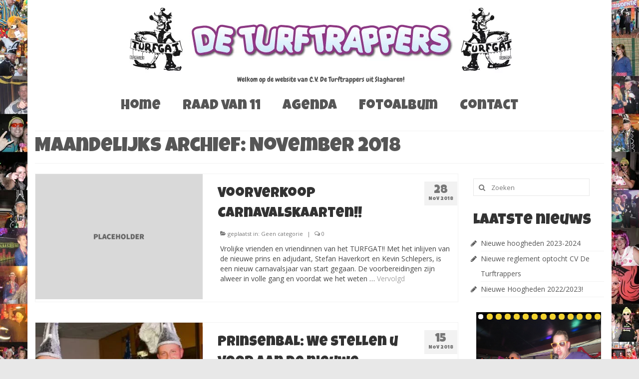

--- FILE ---
content_type: text/html; charset=UTF-8
request_url: http://www.turfgat.nl/2018/11/
body_size: 28223
content:
<!DOCTYPE html>
<html class="no-js" lang="nl" itemscope="itemscope" itemtype="https://schema.org/WebPage">
<head>
  <meta charset="UTF-8">
  <meta name="viewport" content="width=device-width, initial-scale=1.0">
  <meta http-equiv="X-UA-Compatible" content="IE=edge">
  <title>november 2018 &#8211; Turftrappers Slagharen</title>
<meta name='robots' content='max-image-preview:large' />
<link rel='dns-prefetch' href='//www.google.com' />
<link rel='dns-prefetch' href='//cdn.jsdelivr.net' />
<link rel='dns-prefetch' href='//fonts.googleapis.com' />
<link rel='dns-prefetch' href='//s.w.org' />
<link rel="alternate" type="application/rss+xml" title="Turftrappers Slagharen &raquo; Feed" href="http://www.turfgat.nl/feed/" />
<link rel="alternate" type="application/rss+xml" title="Turftrappers Slagharen &raquo; Reactiesfeed" href="http://www.turfgat.nl/comments/feed/" />
<script type="text/javascript">
window._wpemojiSettings = {"baseUrl":"https:\/\/s.w.org\/images\/core\/emoji\/14.0.0\/72x72\/","ext":".png","svgUrl":"https:\/\/s.w.org\/images\/core\/emoji\/14.0.0\/svg\/","svgExt":".svg","source":{"concatemoji":"http:\/\/www.turfgat.nl\/wp-includes\/js\/wp-emoji-release.min.js?ver=6.0.11"}};
/*! This file is auto-generated */
!function(e,a,t){var n,r,o,i=a.createElement("canvas"),p=i.getContext&&i.getContext("2d");function s(e,t){var a=String.fromCharCode,e=(p.clearRect(0,0,i.width,i.height),p.fillText(a.apply(this,e),0,0),i.toDataURL());return p.clearRect(0,0,i.width,i.height),p.fillText(a.apply(this,t),0,0),e===i.toDataURL()}function c(e){var t=a.createElement("script");t.src=e,t.defer=t.type="text/javascript",a.getElementsByTagName("head")[0].appendChild(t)}for(o=Array("flag","emoji"),t.supports={everything:!0,everythingExceptFlag:!0},r=0;r<o.length;r++)t.supports[o[r]]=function(e){if(!p||!p.fillText)return!1;switch(p.textBaseline="top",p.font="600 32px Arial",e){case"flag":return s([127987,65039,8205,9895,65039],[127987,65039,8203,9895,65039])?!1:!s([55356,56826,55356,56819],[55356,56826,8203,55356,56819])&&!s([55356,57332,56128,56423,56128,56418,56128,56421,56128,56430,56128,56423,56128,56447],[55356,57332,8203,56128,56423,8203,56128,56418,8203,56128,56421,8203,56128,56430,8203,56128,56423,8203,56128,56447]);case"emoji":return!s([129777,127995,8205,129778,127999],[129777,127995,8203,129778,127999])}return!1}(o[r]),t.supports.everything=t.supports.everything&&t.supports[o[r]],"flag"!==o[r]&&(t.supports.everythingExceptFlag=t.supports.everythingExceptFlag&&t.supports[o[r]]);t.supports.everythingExceptFlag=t.supports.everythingExceptFlag&&!t.supports.flag,t.DOMReady=!1,t.readyCallback=function(){t.DOMReady=!0},t.supports.everything||(n=function(){t.readyCallback()},a.addEventListener?(a.addEventListener("DOMContentLoaded",n,!1),e.addEventListener("load",n,!1)):(e.attachEvent("onload",n),a.attachEvent("onreadystatechange",function(){"complete"===a.readyState&&t.readyCallback()})),(e=t.source||{}).concatemoji?c(e.concatemoji):e.wpemoji&&e.twemoji&&(c(e.twemoji),c(e.wpemoji)))}(window,document,window._wpemojiSettings);
</script>
<style type="text/css">
img.wp-smiley,
img.emoji {
	display: inline !important;
	border: none !important;
	box-shadow: none !important;
	height: 1em !important;
	width: 1em !important;
	margin: 0 0.07em !important;
	vertical-align: -0.1em !important;
	background: none !important;
	padding: 0 !important;
}
</style>
	<link rel='stylesheet' id='wp-block-library-css'  href='http://www.turfgat.nl/wp-includes/css/dist/block-library/style.min.css?ver=6.0.11' type='text/css' media='all' />
<style id='wp-block-library-inline-css' type='text/css'>
.has-text-align-justify{text-align:justify;}
</style>
<link rel='stylesheet' id='mediaelement-css'  href='http://www.turfgat.nl/wp-includes/js/mediaelement/mediaelementplayer-legacy.min.css?ver=4.2.16' type='text/css' media='all' />
<link rel='stylesheet' id='wp-mediaelement-css'  href='http://www.turfgat.nl/wp-includes/js/mediaelement/wp-mediaelement.min.css?ver=6.0.11' type='text/css' media='all' />
<style id='global-styles-inline-css' type='text/css'>
body{--wp--preset--color--black: #000;--wp--preset--color--cyan-bluish-gray: #abb8c3;--wp--preset--color--white: #fff;--wp--preset--color--pale-pink: #f78da7;--wp--preset--color--vivid-red: #cf2e2e;--wp--preset--color--luminous-vivid-orange: #ff6900;--wp--preset--color--luminous-vivid-amber: #fcb900;--wp--preset--color--light-green-cyan: #7bdcb5;--wp--preset--color--vivid-green-cyan: #00d084;--wp--preset--color--pale-cyan-blue: #8ed1fc;--wp--preset--color--vivid-cyan-blue: #0693e3;--wp--preset--color--vivid-purple: #9b51e0;--wp--preset--color--virtue-primary: #a3a3a3;--wp--preset--color--virtue-primary-light: #c9c9c9;--wp--preset--color--very-light-gray: #eee;--wp--preset--color--very-dark-gray: #444;--wp--preset--gradient--vivid-cyan-blue-to-vivid-purple: linear-gradient(135deg,rgba(6,147,227,1) 0%,rgb(155,81,224) 100%);--wp--preset--gradient--light-green-cyan-to-vivid-green-cyan: linear-gradient(135deg,rgb(122,220,180) 0%,rgb(0,208,130) 100%);--wp--preset--gradient--luminous-vivid-amber-to-luminous-vivid-orange: linear-gradient(135deg,rgba(252,185,0,1) 0%,rgba(255,105,0,1) 100%);--wp--preset--gradient--luminous-vivid-orange-to-vivid-red: linear-gradient(135deg,rgba(255,105,0,1) 0%,rgb(207,46,46) 100%);--wp--preset--gradient--very-light-gray-to-cyan-bluish-gray: linear-gradient(135deg,rgb(238,238,238) 0%,rgb(169,184,195) 100%);--wp--preset--gradient--cool-to-warm-spectrum: linear-gradient(135deg,rgb(74,234,220) 0%,rgb(151,120,209) 20%,rgb(207,42,186) 40%,rgb(238,44,130) 60%,rgb(251,105,98) 80%,rgb(254,248,76) 100%);--wp--preset--gradient--blush-light-purple: linear-gradient(135deg,rgb(255,206,236) 0%,rgb(152,150,240) 100%);--wp--preset--gradient--blush-bordeaux: linear-gradient(135deg,rgb(254,205,165) 0%,rgb(254,45,45) 50%,rgb(107,0,62) 100%);--wp--preset--gradient--luminous-dusk: linear-gradient(135deg,rgb(255,203,112) 0%,rgb(199,81,192) 50%,rgb(65,88,208) 100%);--wp--preset--gradient--pale-ocean: linear-gradient(135deg,rgb(255,245,203) 0%,rgb(182,227,212) 50%,rgb(51,167,181) 100%);--wp--preset--gradient--electric-grass: linear-gradient(135deg,rgb(202,248,128) 0%,rgb(113,206,126) 100%);--wp--preset--gradient--midnight: linear-gradient(135deg,rgb(2,3,129) 0%,rgb(40,116,252) 100%);--wp--preset--duotone--dark-grayscale: url('#wp-duotone-dark-grayscale');--wp--preset--duotone--grayscale: url('#wp-duotone-grayscale');--wp--preset--duotone--purple-yellow: url('#wp-duotone-purple-yellow');--wp--preset--duotone--blue-red: url('#wp-duotone-blue-red');--wp--preset--duotone--midnight: url('#wp-duotone-midnight');--wp--preset--duotone--magenta-yellow: url('#wp-duotone-magenta-yellow');--wp--preset--duotone--purple-green: url('#wp-duotone-purple-green');--wp--preset--duotone--blue-orange: url('#wp-duotone-blue-orange');--wp--preset--font-size--small: 13px;--wp--preset--font-size--medium: 20px;--wp--preset--font-size--large: 36px;--wp--preset--font-size--x-large: 42px;}.has-black-color{color: var(--wp--preset--color--black) !important;}.has-cyan-bluish-gray-color{color: var(--wp--preset--color--cyan-bluish-gray) !important;}.has-white-color{color: var(--wp--preset--color--white) !important;}.has-pale-pink-color{color: var(--wp--preset--color--pale-pink) !important;}.has-vivid-red-color{color: var(--wp--preset--color--vivid-red) !important;}.has-luminous-vivid-orange-color{color: var(--wp--preset--color--luminous-vivid-orange) !important;}.has-luminous-vivid-amber-color{color: var(--wp--preset--color--luminous-vivid-amber) !important;}.has-light-green-cyan-color{color: var(--wp--preset--color--light-green-cyan) !important;}.has-vivid-green-cyan-color{color: var(--wp--preset--color--vivid-green-cyan) !important;}.has-pale-cyan-blue-color{color: var(--wp--preset--color--pale-cyan-blue) !important;}.has-vivid-cyan-blue-color{color: var(--wp--preset--color--vivid-cyan-blue) !important;}.has-vivid-purple-color{color: var(--wp--preset--color--vivid-purple) !important;}.has-black-background-color{background-color: var(--wp--preset--color--black) !important;}.has-cyan-bluish-gray-background-color{background-color: var(--wp--preset--color--cyan-bluish-gray) !important;}.has-white-background-color{background-color: var(--wp--preset--color--white) !important;}.has-pale-pink-background-color{background-color: var(--wp--preset--color--pale-pink) !important;}.has-vivid-red-background-color{background-color: var(--wp--preset--color--vivid-red) !important;}.has-luminous-vivid-orange-background-color{background-color: var(--wp--preset--color--luminous-vivid-orange) !important;}.has-luminous-vivid-amber-background-color{background-color: var(--wp--preset--color--luminous-vivid-amber) !important;}.has-light-green-cyan-background-color{background-color: var(--wp--preset--color--light-green-cyan) !important;}.has-vivid-green-cyan-background-color{background-color: var(--wp--preset--color--vivid-green-cyan) !important;}.has-pale-cyan-blue-background-color{background-color: var(--wp--preset--color--pale-cyan-blue) !important;}.has-vivid-cyan-blue-background-color{background-color: var(--wp--preset--color--vivid-cyan-blue) !important;}.has-vivid-purple-background-color{background-color: var(--wp--preset--color--vivid-purple) !important;}.has-black-border-color{border-color: var(--wp--preset--color--black) !important;}.has-cyan-bluish-gray-border-color{border-color: var(--wp--preset--color--cyan-bluish-gray) !important;}.has-white-border-color{border-color: var(--wp--preset--color--white) !important;}.has-pale-pink-border-color{border-color: var(--wp--preset--color--pale-pink) !important;}.has-vivid-red-border-color{border-color: var(--wp--preset--color--vivid-red) !important;}.has-luminous-vivid-orange-border-color{border-color: var(--wp--preset--color--luminous-vivid-orange) !important;}.has-luminous-vivid-amber-border-color{border-color: var(--wp--preset--color--luminous-vivid-amber) !important;}.has-light-green-cyan-border-color{border-color: var(--wp--preset--color--light-green-cyan) !important;}.has-vivid-green-cyan-border-color{border-color: var(--wp--preset--color--vivid-green-cyan) !important;}.has-pale-cyan-blue-border-color{border-color: var(--wp--preset--color--pale-cyan-blue) !important;}.has-vivid-cyan-blue-border-color{border-color: var(--wp--preset--color--vivid-cyan-blue) !important;}.has-vivid-purple-border-color{border-color: var(--wp--preset--color--vivid-purple) !important;}.has-vivid-cyan-blue-to-vivid-purple-gradient-background{background: var(--wp--preset--gradient--vivid-cyan-blue-to-vivid-purple) !important;}.has-light-green-cyan-to-vivid-green-cyan-gradient-background{background: var(--wp--preset--gradient--light-green-cyan-to-vivid-green-cyan) !important;}.has-luminous-vivid-amber-to-luminous-vivid-orange-gradient-background{background: var(--wp--preset--gradient--luminous-vivid-amber-to-luminous-vivid-orange) !important;}.has-luminous-vivid-orange-to-vivid-red-gradient-background{background: var(--wp--preset--gradient--luminous-vivid-orange-to-vivid-red) !important;}.has-very-light-gray-to-cyan-bluish-gray-gradient-background{background: var(--wp--preset--gradient--very-light-gray-to-cyan-bluish-gray) !important;}.has-cool-to-warm-spectrum-gradient-background{background: var(--wp--preset--gradient--cool-to-warm-spectrum) !important;}.has-blush-light-purple-gradient-background{background: var(--wp--preset--gradient--blush-light-purple) !important;}.has-blush-bordeaux-gradient-background{background: var(--wp--preset--gradient--blush-bordeaux) !important;}.has-luminous-dusk-gradient-background{background: var(--wp--preset--gradient--luminous-dusk) !important;}.has-pale-ocean-gradient-background{background: var(--wp--preset--gradient--pale-ocean) !important;}.has-electric-grass-gradient-background{background: var(--wp--preset--gradient--electric-grass) !important;}.has-midnight-gradient-background{background: var(--wp--preset--gradient--midnight) !important;}.has-small-font-size{font-size: var(--wp--preset--font-size--small) !important;}.has-medium-font-size{font-size: var(--wp--preset--font-size--medium) !important;}.has-large-font-size{font-size: var(--wp--preset--font-size--large) !important;}.has-x-large-font-size{font-size: var(--wp--preset--font-size--x-large) !important;}
</style>
<link rel='stylesheet' id='bwg_fonts-css'  href='http://www.turfgat.nl/wp-content/plugins/photo-gallery/css/bwg-fonts/fonts.css?ver=0.0.1' type='text/css' media='all' />
<link rel='stylesheet' id='sumoselect-css'  href='http://www.turfgat.nl/wp-content/plugins/photo-gallery/css/sumoselect.min.css?ver=3.0.3' type='text/css' media='all' />
<link rel='stylesheet' id='mCustomScrollbar-css'  href='http://www.turfgat.nl/wp-content/plugins/photo-gallery/css/jquery.mCustomScrollbar.min.css?ver=1.5.80' type='text/css' media='all' />
<link rel='stylesheet' id='bwg_frontend-css'  href='http://www.turfgat.nl/wp-content/plugins/photo-gallery/css/styles.min.css?ver=1.5.80' type='text/css' media='all' />
<link rel='stylesheet' id='virtue_theme-css'  href='http://www.turfgat.nl/wp-content/themes/virtue/assets/css/virtue.css?ver=3.4.5' type='text/css' media='all' />
<link rel='stylesheet' id='virtue_skin-css'  href='http://www.turfgat.nl/wp-content/themes/virtue/assets/css/skins/default.css?ver=3.4.5' type='text/css' media='all' />
<link rel='stylesheet' id='redux-google-fonts-virtue-css'  href='http://fonts.googleapis.com/css?family=Luckiest+Guy%3A400%7CChewy%3A400%7CLato%3A700%7COpen+Sans%3A300%2C400%2C600%2C700%2C800%2C300italic%2C400italic%2C600italic%2C700italic%2C800italic&#038;subset=latin%2Clatin-ext&#038;ver=1764272227' type='text/css' media='all' />
<link rel='stylesheet' id='jetpack_css-css'  href='http://www.turfgat.nl/wp-content/plugins/jetpack/css/jetpack.css?ver=9.9.3' type='text/css' media='all' />
<script type='text/javascript' src='http://www.turfgat.nl/wp-includes/js/jquery/jquery.min.js?ver=3.6.0' id='jquery-core-js'></script>
<script type='text/javascript' src='http://www.turfgat.nl/wp-includes/js/jquery/jquery-migrate.min.js?ver=3.3.2' id='jquery-migrate-js'></script>
<script type='text/javascript' src='http://www.turfgat.nl/wp-content/plugins/photo-gallery/js/jquery.sumoselect.min.js?ver=3.0.3' id='sumoselect-js'></script>
<script type='text/javascript' src='http://www.turfgat.nl/wp-content/plugins/photo-gallery/js/jquery.mobile.min.js?ver=1.4.5' id='jquery-mobile-js'></script>
<script type='text/javascript' src='http://www.turfgat.nl/wp-content/plugins/photo-gallery/js/jquery.mCustomScrollbar.concat.min.js?ver=1.5.80' id='mCustomScrollbar-js'></script>
<script type='text/javascript' src='http://www.turfgat.nl/wp-content/plugins/photo-gallery/js/jquery.fullscreen-0.4.1.min.js?ver=0.4.1' id='jquery-fullscreen-js'></script>
<script type='text/javascript' id='bwg_frontend-js-extra'>
/* <![CDATA[ */
var bwg_objectsL10n = {"bwg_field_required":"field is required.","bwg_mail_validation":"Dit is geen geldig e-mailadres.","bwg_search_result":"Er zijn geen afbeeldingen gevonden die voldoen aan uw zoekopdracht.","bwg_select_tag":"Select Tag","bwg_order_by":"Order By","bwg_search":"Zoeken","bwg_show_ecommerce":"Show Ecommerce","bwg_hide_ecommerce":"Hide Ecommerce","bwg_show_comments":"Toon reacties","bwg_hide_comments":"Verberg reacties","bwg_restore":"Herstellen","bwg_maximize":"Maximaliseren","bwg_fullscreen":"Volledig scherm","bwg_exit_fullscreen":"Volledig scherm afsluiten","bwg_search_tag":"SEARCH...","bwg_tag_no_match":"No tags found","bwg_all_tags_selected":"All tags selected","bwg_tags_selected":"tags selected","play":"Afspelen","pause":"Pauze","is_pro":"","bwg_play":"Afspelen","bwg_pause":"Pauze","bwg_hide_info":"Info verbergen","bwg_show_info":"Info weergeven","bwg_hide_rating":"Beoordeling verbergen","bwg_show_rating":"Beoordeling weergeven","ok":"Ok","cancel":"Cancel","select_all":"Select all","lazy_load":"0","lazy_loader":"http:\/\/www.turfgat.nl\/wp-content\/plugins\/photo-gallery\/images\/ajax_loader.png","front_ajax":"0","bwg_tag_see_all":"see all tags","bwg_tag_see_less":"see less tags"};
/* ]]> */
</script>
<script type='text/javascript' src='http://www.turfgat.nl/wp-content/plugins/photo-gallery/js/scripts.min.js?ver=1.5.80' id='bwg_frontend-js'></script>
<!--[if lt IE 9]>
<script type='text/javascript' src='http://www.turfgat.nl/wp-content/themes/virtue/assets/js/vendor/respond.min.js?ver=6.0.11' id='virtue-respond-js'></script>
<![endif]-->
<link rel="https://api.w.org/" href="http://www.turfgat.nl/wp-json/" /><link rel="EditURI" type="application/rsd+xml" title="RSD" href="http://www.turfgat.nl/xmlrpc.php?rsd" />
<link rel="wlwmanifest" type="application/wlwmanifest+xml" href="http://www.turfgat.nl/wp-includes/wlwmanifest.xml" /> 
<meta name="generator" content="WordPress 6.0.11" />
	<link rel="preconnect" href="https://fonts.googleapis.com">
	<link rel="preconnect" href="https://fonts.gstatic.com">
	<link href='https://fonts.googleapis.com/css2?display=swap&family=Luckiest+Guy' rel='stylesheet'><style type="text/css">#logo {padding-top:10px;}#logo {padding-bottom:10px;}#logo {margin-left:5px;}#logo {margin-right:0px;}#nav-main {margin-top:0px;}#nav-main {margin-bottom:10px;}.headerfont, .tp-caption {font-family:Luckiest Guy;}.topbarmenu ul li {font-family:Luckiest Guy;}.home-message:hover {background-color:#a3a3a3; background-color: rgba(163, 163, 163, 0.6);}
  nav.woocommerce-pagination ul li a:hover, .wp-pagenavi a:hover, .panel-heading .accordion-toggle, .variations .kad_radio_variations label:hover, .variations .kad_radio_variations label.selectedValue {border-color: #a3a3a3;}
  a, #nav-main ul.sf-menu ul li a:hover, .product_price ins .amount, .price ins .amount, .color_primary, .primary-color, #logo a.brand, #nav-main ul.sf-menu a:hover,
  .woocommerce-message:before, .woocommerce-info:before, #nav-second ul.sf-menu a:hover, .footerclass a:hover, .posttags a:hover, .subhead a:hover, .nav-trigger-case:hover .kad-menu-name, 
  .nav-trigger-case:hover .kad-navbtn, #kadbreadcrumbs a:hover, #wp-calendar a, .star-rating, .has-virtue-primary-color {color: #a3a3a3;}
.widget_price_filter .ui-slider .ui-slider-handle, .product_item .kad_add_to_cart:hover, .product_item:hover a.button:hover, .product_item:hover .kad_add_to_cart:hover, .kad-btn-primary, html .woocommerce-page .widget_layered_nav ul.yith-wcan-label li a:hover, html .woocommerce-page .widget_layered_nav ul.yith-wcan-label li.chosen a,
.product-category.grid_item a:hover h5, .woocommerce-message .button, .widget_layered_nav_filters ul li a, .widget_layered_nav ul li.chosen a, .wpcf7 input.wpcf7-submit, .yith-wcan .yith-wcan-reset-navigation,
#containerfooter .menu li a:hover, .bg_primary, .portfolionav a:hover, .home-iconmenu a:hover, p.demo_store, .topclass, #commentform .form-submit #submit, .kad-hover-bg-primary:hover, .widget_shopping_cart_content .checkout,
.login .form-row .button, .variations .kad_radio_variations label.selectedValue, #payment #place_order, .wpcf7 input.wpcf7-back, .shop_table .actions input[type=submit].checkout-button, .cart_totals .checkout-button, input[type="submit"].button, .order-actions .button, .has-virtue-primary-background-color {background: #a3a3a3;}a:hover, .has-virtue-primary-light-color {color: #c9c9c9;} .kad-btn-primary:hover, .login .form-row .button:hover, #payment #place_order:hover, .yith-wcan .yith-wcan-reset-navigation:hover, .widget_shopping_cart_content .checkout:hover,
	.woocommerce-message .button:hover, #commentform .form-submit #submit:hover, .wpcf7 input.wpcf7-submit:hover, .widget_layered_nav_filters ul li a:hover, .cart_totals .checkout-button:hover,
	.widget_layered_nav ul li.chosen a:hover, .shop_table .actions input[type=submit].checkout-button:hover, .wpcf7 input.wpcf7-back:hover, .order-actions .button:hover, input[type="submit"].button:hover, .product_item:hover .kad_add_to_cart, .product_item:hover a.button, .has-virtue-primary-light-background-color {background: #c9c9c9;}input[type=number]::-webkit-inner-spin-button, input[type=number]::-webkit-outer-spin-button { -webkit-appearance: none; margin: 0; } input[type=number] {-moz-appearance: textfield;}.quantity input::-webkit-outer-spin-button,.quantity input::-webkit-inner-spin-button {display: none;}#containerfooter h3, #containerfooter, .footercredits p, .footerclass a, .footernav ul li a {color:#424242;}.topclass {background:#898989    ;}.headerclass {background:#ffffff    ;}.mobileclass {background:#e8e8e8 url(http://www.turfgat.nl/wp-content/uploads/2015/08/Canvas_Back.jpg)   ;}.footerclass {background:#bababa url(http://www.turfgat.nl/wp-content/uploads/2015/08/Header_Turftrappers.png) no-repeat center center;}body {background:#e8e8e8 url(http://www.turfgat.nl/wp-content/uploads/2015/08/Canvas_Back.jpg); background-position: left top; background-repeat:repeat; background-attachment: fixed; }.kad-hidepostauthortop, .postauthortop {display:none;}.product_item .product_details h5 {text-transform: none;}@media (max-width: 979px) {.nav-trigger .nav-trigger-case {position: static; display: block; width: 100%;}} @media (-webkit-min-device-pixel-ratio: 2), (min-resolution: 192dpi) {#logo .kad-standard-logo {display: none;} #logo .kad-retina-logo {display: block;}}.product_item .product_details h5 {min-height:40px;}[class*="wp-image"] {-webkit-box-shadow: none;-moz-box-shadow: none;box-shadow: none;border:none;}[class*="wp-image"]:hover {-webkit-box-shadow: none;-moz-box-shadow: none;box-shadow: none;border:none;}.light-dropshaddow {-webkit-box-shadow: none;-moz-box-shadow: none;box-shadow: none;}.entry-content p { margin-bottom:16px;}</style><style type="text/css" class="options-output">header #logo a.brand,.logofont{font-family:"Luckiest Guy";line-height:40px;font-weight:400;font-style:normal;font-size:32px;}.kad_tagline{font-family:Chewy;line-height:20px;font-weight:400;font-style:normal;color:#565656;font-size:14px;}.product_item .product_details h5{font-family:Lato;line-height:20px;font-weight:700;font-style:normal;font-size:16px;}h1{font-family:"Luckiest Guy";line-height:40px;font-weight:400;font-style:normal;color:#565656;font-size:38px;}h2{font-family:"Open Sans";line-height:40px;font-weight:700;font-style:normal;font-size:32px;}h3{font-family:"Open Sans";line-height:40px;font-weight:700;font-style:normal;font-size:28px;}h4{font-family:"Open Sans";line-height:40px;font-weight:700;font-style:normal;font-size:24px;}h5{font-family:"Open Sans";line-height:24px;font-weight:700;font-style:normal;font-size:18px;}body{font-family:"Open Sans";line-height:20px;font-weight:400;font-style:normal;font-size:14px;}#nav-main ul.sf-menu a{font-family:"Luckiest Guy";line-height:28px;font-weight:400;font-style:normal;color:#565656;font-size:28px;}#nav-second ul.sf-menu a{font-family:Chewy;line-height:22px;font-weight:400;font-style:normal;color:#565656;font-size:20px;}.kad-nav-inner .kad-mnav, .kad-mobile-nav .kad-nav-inner li a,.nav-trigger-case{font-family:"Luckiest Guy";line-height:20px;font-weight:400;font-style:normal;font-size:16px;}</style>	<style id="egf-frontend-styles" type="text/css">
		h1 {font-family: 'Luckiest Guy', sans-serif;font-size: 40px;font-style: normal;font-weight: 400;line-height: 0.8;margin-top: 8px;margin-bottom: 8px;text-decoration: none;text-transform: capitalize;border-top-style: none;} p {} h2 {font-family: 'Luckiest Guy', sans-serif;font-size: 28px;font-style: normal;font-weight: 400;} h3 {font-family: 'Luckiest Guy', sans-serif;font-size: 30px;font-style: normal;font-weight: 400;} h4 {font-family: 'Luckiest Guy', sans-serif;font-style: normal;font-weight: 400;} h5 {} h6 {} 	</style>
	</head>
<body class="archive date wp-embed-responsive boxed">
	<div id="kt-skip-link"><a href="#content">Skip to Main Content</a></div><svg xmlns="http://www.w3.org/2000/svg" viewBox="0 0 0 0" width="0" height="0" focusable="false" role="none" style="visibility: hidden; position: absolute; left: -9999px; overflow: hidden;" ><defs><filter id="wp-duotone-dark-grayscale"><feColorMatrix color-interpolation-filters="sRGB" type="matrix" values=" .299 .587 .114 0 0 .299 .587 .114 0 0 .299 .587 .114 0 0 .299 .587 .114 0 0 " /><feComponentTransfer color-interpolation-filters="sRGB" ><feFuncR type="table" tableValues="0 0.49803921568627" /><feFuncG type="table" tableValues="0 0.49803921568627" /><feFuncB type="table" tableValues="0 0.49803921568627" /><feFuncA type="table" tableValues="1 1" /></feComponentTransfer><feComposite in2="SourceGraphic" operator="in" /></filter></defs></svg><svg xmlns="http://www.w3.org/2000/svg" viewBox="0 0 0 0" width="0" height="0" focusable="false" role="none" style="visibility: hidden; position: absolute; left: -9999px; overflow: hidden;" ><defs><filter id="wp-duotone-grayscale"><feColorMatrix color-interpolation-filters="sRGB" type="matrix" values=" .299 .587 .114 0 0 .299 .587 .114 0 0 .299 .587 .114 0 0 .299 .587 .114 0 0 " /><feComponentTransfer color-interpolation-filters="sRGB" ><feFuncR type="table" tableValues="0 1" /><feFuncG type="table" tableValues="0 1" /><feFuncB type="table" tableValues="0 1" /><feFuncA type="table" tableValues="1 1" /></feComponentTransfer><feComposite in2="SourceGraphic" operator="in" /></filter></defs></svg><svg xmlns="http://www.w3.org/2000/svg" viewBox="0 0 0 0" width="0" height="0" focusable="false" role="none" style="visibility: hidden; position: absolute; left: -9999px; overflow: hidden;" ><defs><filter id="wp-duotone-purple-yellow"><feColorMatrix color-interpolation-filters="sRGB" type="matrix" values=" .299 .587 .114 0 0 .299 .587 .114 0 0 .299 .587 .114 0 0 .299 .587 .114 0 0 " /><feComponentTransfer color-interpolation-filters="sRGB" ><feFuncR type="table" tableValues="0.54901960784314 0.98823529411765" /><feFuncG type="table" tableValues="0 1" /><feFuncB type="table" tableValues="0.71764705882353 0.25490196078431" /><feFuncA type="table" tableValues="1 1" /></feComponentTransfer><feComposite in2="SourceGraphic" operator="in" /></filter></defs></svg><svg xmlns="http://www.w3.org/2000/svg" viewBox="0 0 0 0" width="0" height="0" focusable="false" role="none" style="visibility: hidden; position: absolute; left: -9999px; overflow: hidden;" ><defs><filter id="wp-duotone-blue-red"><feColorMatrix color-interpolation-filters="sRGB" type="matrix" values=" .299 .587 .114 0 0 .299 .587 .114 0 0 .299 .587 .114 0 0 .299 .587 .114 0 0 " /><feComponentTransfer color-interpolation-filters="sRGB" ><feFuncR type="table" tableValues="0 1" /><feFuncG type="table" tableValues="0 0.27843137254902" /><feFuncB type="table" tableValues="0.5921568627451 0.27843137254902" /><feFuncA type="table" tableValues="1 1" /></feComponentTransfer><feComposite in2="SourceGraphic" operator="in" /></filter></defs></svg><svg xmlns="http://www.w3.org/2000/svg" viewBox="0 0 0 0" width="0" height="0" focusable="false" role="none" style="visibility: hidden; position: absolute; left: -9999px; overflow: hidden;" ><defs><filter id="wp-duotone-midnight"><feColorMatrix color-interpolation-filters="sRGB" type="matrix" values=" .299 .587 .114 0 0 .299 .587 .114 0 0 .299 .587 .114 0 0 .299 .587 .114 0 0 " /><feComponentTransfer color-interpolation-filters="sRGB" ><feFuncR type="table" tableValues="0 0" /><feFuncG type="table" tableValues="0 0.64705882352941" /><feFuncB type="table" tableValues="0 1" /><feFuncA type="table" tableValues="1 1" /></feComponentTransfer><feComposite in2="SourceGraphic" operator="in" /></filter></defs></svg><svg xmlns="http://www.w3.org/2000/svg" viewBox="0 0 0 0" width="0" height="0" focusable="false" role="none" style="visibility: hidden; position: absolute; left: -9999px; overflow: hidden;" ><defs><filter id="wp-duotone-magenta-yellow"><feColorMatrix color-interpolation-filters="sRGB" type="matrix" values=" .299 .587 .114 0 0 .299 .587 .114 0 0 .299 .587 .114 0 0 .299 .587 .114 0 0 " /><feComponentTransfer color-interpolation-filters="sRGB" ><feFuncR type="table" tableValues="0.78039215686275 1" /><feFuncG type="table" tableValues="0 0.94901960784314" /><feFuncB type="table" tableValues="0.35294117647059 0.47058823529412" /><feFuncA type="table" tableValues="1 1" /></feComponentTransfer><feComposite in2="SourceGraphic" operator="in" /></filter></defs></svg><svg xmlns="http://www.w3.org/2000/svg" viewBox="0 0 0 0" width="0" height="0" focusable="false" role="none" style="visibility: hidden; position: absolute; left: -9999px; overflow: hidden;" ><defs><filter id="wp-duotone-purple-green"><feColorMatrix color-interpolation-filters="sRGB" type="matrix" values=" .299 .587 .114 0 0 .299 .587 .114 0 0 .299 .587 .114 0 0 .299 .587 .114 0 0 " /><feComponentTransfer color-interpolation-filters="sRGB" ><feFuncR type="table" tableValues="0.65098039215686 0.40392156862745" /><feFuncG type="table" tableValues="0 1" /><feFuncB type="table" tableValues="0.44705882352941 0.4" /><feFuncA type="table" tableValues="1 1" /></feComponentTransfer><feComposite in2="SourceGraphic" operator="in" /></filter></defs></svg><svg xmlns="http://www.w3.org/2000/svg" viewBox="0 0 0 0" width="0" height="0" focusable="false" role="none" style="visibility: hidden; position: absolute; left: -9999px; overflow: hidden;" ><defs><filter id="wp-duotone-blue-orange"><feColorMatrix color-interpolation-filters="sRGB" type="matrix" values=" .299 .587 .114 0 0 .299 .587 .114 0 0 .299 .587 .114 0 0 .299 .587 .114 0 0 " /><feComponentTransfer color-interpolation-filters="sRGB" ><feFuncR type="table" tableValues="0.098039215686275 1" /><feFuncG type="table" tableValues="0 0.66274509803922" /><feFuncB type="table" tableValues="0.84705882352941 0.41960784313725" /><feFuncA type="table" tableValues="1 1" /></feComponentTransfer><feComposite in2="SourceGraphic" operator="in" /></filter></defs></svg>
	<div id="wrapper" class="container">
	<header class="banner headerclass" itemscope itemtype="https://schema.org/WPHeader">
		<div class="container">
		<div class="row">
			<div class="col-md-12 clearfix kad-header-left">
				<div id="logo" class="logocase">
					<a class="brand logofont" href="http://www.turfgat.nl/">
													<div id="thelogo">
								<img src="http://www.turfgat.nl/wp-content/uploads/2015/08/Header_Turftrappers_800.jpg" alt="Turftrappers Slagharen" width="800" height="139" class="kad-standard-logo" />
																<img src="http://www.turfgat.nl/wp-content/uploads/2015/08/Header_Turftrappers_800.jpg" alt="Turftrappers Slagharen" width="800" height="139" class="kad-retina-logo" style="max-height:139px" />
															</div>
												</a>
											<p class="kad_tagline belowlogo-text">Welkom op de website van C.V. De Turftrappers uit Slagharen!</p>
									</div> <!-- Close #logo -->
			</div><!-- close logo span -->
							<div class="col-md-12 kad-header-right">
					<nav id="nav-main" class="clearfix" itemscope itemtype="https://schema.org/SiteNavigationElement">
						<ul id="menu-menu" class="sf-menu"><li  class=" menu-item-161"><a href="http://www.turfgat.nl/home/"><span>Home</span></a></li>
<li  class=" menu-item-127"><a href="http://www.turfgat.nl/home/raad-van-11/"><span>Raad van 11</span></a></li>
<li  class=" menu-item-186"><a href="http://www.turfgat.nl/home/agenda/"><span>Agenda</span></a></li>
<li  class=" sf-dropdown menu-item-129"><a href="http://www.turfgat.nl/home/fotoalbum/"><span>Fotoalbum</span></a>
<ul class="sub-menu sf-dropdown-menu dropdown">
	<li  class=" menu-item-353"><a href="http://www.turfgat.nl/home/fotoalbum/fotos-carnaval-2012-2013/"><span>Foto&#8217;s Carnaval 2012-2013</span></a></li>
	<li  class=" menu-item-354"><a href="http://www.turfgat.nl/home/fotoalbum/fotos-carnaval-2013-2014/"><span>Foto&#8217;s Carnaval 2013-2014</span></a></li>
	<li  class=" menu-item-355"><a href="http://www.turfgat.nl/home/fotoalbum/fotos-carnaval-2015-2016/"><span>Foto&#8217;s Carnaval 2014-2015</span></a></li>
	<li  class=" menu-item-357"><a href="http://www.turfgat.nl/home/fotoalbum/fotos-carnaval-2015/"><span>Foto&#8217;s Carnaval 2015-2016</span></a></li>
	<li  class=" menu-item-356"><a href="http://www.turfgat.nl/home/fotoalbum/fotos-carnaval-2016/"><span>Foto&#8217;s Carnaval 2016-2017</span></a></li>
	<li  class=" menu-item-884"><a href="http://www.turfgat.nl/home/fotoalbum/fotos-carnaval-2017-2018/"><span>Foto`s Carnaval 2017-2018</span></a></li>
	<li  class=" menu-item-1009"><a href="http://www.turfgat.nl/home/fotoalbum/fotos-carnaval-2018-2019/"><span>Foto`s Carnaval 2018-2019</span></a></li>
</ul>
</li>
<li  class=" menu-item-128"><a href="http://www.turfgat.nl/home/contact/"><span>Contact</span></a></li>
</ul>					</nav> 
				</div> <!-- Close menuclass-->
			       
		</div> <!-- Close Row -->
					<div id="mobile-nav-trigger" class="nav-trigger">
				<button class="nav-trigger-case mobileclass collapsed" data-toggle="collapse" data-target=".kad-nav-collapse">
					<span class="kad-navbtn"><i class="icon-reorder"></i></span>
					<span class="kad-menu-name">Menu</span>
				</button>
			</div>
			<div id="kad-mobile-nav" class="kad-mobile-nav">
				<div class="kad-nav-inner mobileclass">
					<div class="kad-nav-collapse">
					<ul id="menu-menu-1" class="kad-mnav"><li  class=" menu-item-161"><a href="http://www.turfgat.nl/home/"><span>Home</span></a></li>
<li  class=" menu-item-127"><a href="http://www.turfgat.nl/home/raad-van-11/"><span>Raad van 11</span></a></li>
<li  class=" menu-item-186"><a href="http://www.turfgat.nl/home/agenda/"><span>Agenda</span></a></li>
<li  class=" sf-dropdown menu-item-129"><a href="http://www.turfgat.nl/home/fotoalbum/"><span>Fotoalbum</span></a>
<ul class="sub-menu sf-dropdown-menu dropdown">
	<li  class=" menu-item-353"><a href="http://www.turfgat.nl/home/fotoalbum/fotos-carnaval-2012-2013/"><span>Foto&#8217;s Carnaval 2012-2013</span></a></li>
	<li  class=" menu-item-354"><a href="http://www.turfgat.nl/home/fotoalbum/fotos-carnaval-2013-2014/"><span>Foto&#8217;s Carnaval 2013-2014</span></a></li>
	<li  class=" menu-item-355"><a href="http://www.turfgat.nl/home/fotoalbum/fotos-carnaval-2015-2016/"><span>Foto&#8217;s Carnaval 2014-2015</span></a></li>
	<li  class=" menu-item-357"><a href="http://www.turfgat.nl/home/fotoalbum/fotos-carnaval-2015/"><span>Foto&#8217;s Carnaval 2015-2016</span></a></li>
	<li  class=" menu-item-356"><a href="http://www.turfgat.nl/home/fotoalbum/fotos-carnaval-2016/"><span>Foto&#8217;s Carnaval 2016-2017</span></a></li>
	<li  class=" menu-item-884"><a href="http://www.turfgat.nl/home/fotoalbum/fotos-carnaval-2017-2018/"><span>Foto`s Carnaval 2017-2018</span></a></li>
	<li  class=" menu-item-1009"><a href="http://www.turfgat.nl/home/fotoalbum/fotos-carnaval-2018-2019/"><span>Foto`s Carnaval 2018-2019</span></a></li>
</ul>
</li>
<li  class=" menu-item-128"><a href="http://www.turfgat.nl/home/contact/"><span>Contact</span></a></li>
</ul>					</div>
				</div>
			</div>
		 
	</div> <!-- Close Container -->
	</header>
	<div class="wrap contentclass" role="document">

	<div id="pageheader" class="titleclass">
	<div class="container">
		<div class="page-header">
			<h1 class="entry-title" itemprop="name">
				Maandelijks archief: november 2018			</h1>
					</div>
	</div><!--container-->
</div><!--titleclass-->
<div id="content" class="container">
	<div class="row">
		<div class="main col-lg-9 col-md-8  postlist" role="main">

		    <article id="post-982" class="post-982 post type-post status-publish format-standard hentry category-geen-categorie" itemscope="" itemtype="https://schema.org/BlogPosting">
        <div class="row">
                        <div class="col-md-5 post-image-container">
                    <div class="imghoverclass img-margin-center" itemprop="image" itemscope itemtype="https://schema.org/ImageObject">
                        <a href="http://www.turfgat.nl/2018/11/28/voorverkoop-carnavalskaarten/" title="Voorverkoop Carnavalskaarten!!">
                            <img src="http://www.turfgat.nl/wp-content/themes/virtue/assets/img/placeholder-min.jpg" alt="Voorverkoop Carnavalskaarten!!" width="365" height="365" itemprop="contentUrl"   class="iconhover" >
								<meta itemprop="url" content="http://www.turfgat.nl/wp-content/themes/virtue/assets/img/placeholder-min.jpg">
								<meta itemprop="width" content="365">
								<meta itemprop="height" content="365">
                        </a> 
                     </div>
                 </div>
                    
            <div class="col-md-7 post-text-container postcontent">
                <div class="postmeta updated color_gray">
	<div class="postdate bg-lightgray headerfont">
		<meta itemprop="datePublished" content="2018-11-29T12:52:36+01:00">
		<span class="postday">28</span>
		nov 2018	</div>
</div> 
                <header>
                    <a href="http://www.turfgat.nl/2018/11/28/voorverkoop-carnavalskaarten/">
                        <h2 class="entry-title" itemprop="name headline">
                            Voorverkoop Carnavalskaarten!! 
                        </h2>
                    </a>
                    <div class="subhead">
    <span class="postauthortop author vcard">
    <i class="icon-user"></i> door  <span itemprop="author"><a href="http://www.turfgat.nl/author/turftrapper/" class="fn" rel="author">Webmaster</a></span> |</span>
      
    <span class="postedintop"><i class="icon-folder-open"></i> geplaatst in: <a href="http://www.turfgat.nl/category/geen-categorie/" rel="category tag">Geen categorie</a></span>     <span class="kad-hidepostedin">|</span>
    <span class="postcommentscount">
    <i class="icon-comments-alt"></i> 0    </span>
</div>    
                </header>
                <div class="entry-content" itemprop="description">
                    <p>Vrolijke vrienden en vriendinnen van het TURFGAT!! Met het inlijven van de nieuwe prins en adjudant, Stefan Haverkort en Kevin Schlepers, is een nieuw carnavalsjaar van start gegaan. De voorbereidingen zijn alweer in volle gang en voordat we het weten &hellip; <a href="http://www.turfgat.nl/2018/11/28/voorverkoop-carnavalskaarten/">Vervolgd</a></p>
                </div>
                <footer>
                <meta itemscope itemprop="mainEntityOfPage" content="http://www.turfgat.nl/2018/11/28/voorverkoop-carnavalskaarten/" itemType="https://schema.org/WebPage" itemid="http://www.turfgat.nl/2018/11/28/voorverkoop-carnavalskaarten/"><meta itemprop="dateModified" content="2018-11-29T12:52:36+01:00"><div itemprop="publisher" itemscope itemtype="https://schema.org/Organization"><div itemprop="logo" itemscope itemtype="https://schema.org/ImageObject"><meta itemprop="url" content="http://www.turfgat.nl/wp-content/uploads/2015/08/Header_Turftrappers_800.jpg"><meta itemprop="width" content="800"><meta itemprop="height" content="139"></div><meta itemprop="name" content="Turftrappers Slagharen"></div>                </footer>
            </div><!-- Text size -->
        </div><!-- row-->
    </article> <!-- Article -->    <article id="post-966" class="post-966 post type-post status-publish format-standard has-post-thumbnail hentry category-geen-categorie" itemscope="" itemtype="https://schema.org/BlogPosting">
        <div class="row">
                        <div class="col-md-5 post-image-container">
                    <div class="imghoverclass img-margin-center" itemprop="image" itemscope itemtype="https://schema.org/ImageObject">
                        <a href="http://www.turfgat.nl/2018/11/15/prinsenbal-we-stellen-u-voor-aan-de-nieuwe-hoogheden-van-het-turfgat/" title="Prinsenbal: We stellen u voor aan de nieuwe hoogheden van het Turfgat.">
                            <img src="http://www.turfgat.nl/wp-content/uploads/2018/11/Prins-Stefan-Haverkort-Adjudant-Kevin-Schlepers-en-Prinses-Indy-adju.-Lizzy-2018-2019-365x365.jpg" alt="Prinsenbal: We stellen u voor aan de nieuwe hoogheden van het Turfgat." width="365" height="365" itemprop="contentUrl"   class="iconhover" srcset="http://www.turfgat.nl/wp-content/uploads/2018/11/Prins-Stefan-Haverkort-Adjudant-Kevin-Schlepers-en-Prinses-Indy-adju.-Lizzy-2018-2019-365x365.jpg 365w, http://www.turfgat.nl/wp-content/uploads/2018/11/Prins-Stefan-Haverkort-Adjudant-Kevin-Schlepers-en-Prinses-Indy-adju.-Lizzy-2018-2019-150x150.jpg 150w" sizes="(max-width: 365px) 100vw, 365px">
								<meta itemprop="url" content="http://www.turfgat.nl/wp-content/uploads/2018/11/Prins-Stefan-Haverkort-Adjudant-Kevin-Schlepers-en-Prinses-Indy-adju.-Lizzy-2018-2019-365x365.jpg">
								<meta itemprop="width" content="365">
								<meta itemprop="height" content="365">
                        </a> 
                     </div>
                 </div>
                    
            <div class="col-md-7 post-text-container postcontent">
                <div class="postmeta updated color_gray">
	<div class="postdate bg-lightgray headerfont">
		<meta itemprop="datePublished" content="2018-11-15T12:53:30+01:00">
		<span class="postday">15</span>
		nov 2018	</div>
</div> 
                <header>
                    <a href="http://www.turfgat.nl/2018/11/15/prinsenbal-we-stellen-u-voor-aan-de-nieuwe-hoogheden-van-het-turfgat/">
                        <h2 class="entry-title" itemprop="name headline">
                            Prinsenbal: We stellen u voor aan de nieuwe hoogheden van het Turfgat. 
                        </h2>
                    </a>
                    <div class="subhead">
    <span class="postauthortop author vcard">
    <i class="icon-user"></i> door  <span itemprop="author"><a href="http://www.turfgat.nl/author/turftrapper/" class="fn" rel="author">Webmaster</a></span> |</span>
      
    <span class="postedintop"><i class="icon-folder-open"></i> geplaatst in: <a href="http://www.turfgat.nl/category/geen-categorie/" rel="category tag">Geen categorie</a></span>     <span class="kad-hidepostedin">|</span>
    <span class="postcommentscount">
    <i class="icon-comments-alt"></i> 0    </span>
</div>    
                </header>
                <div class="entry-content" itemprop="description">
                    <p>Zaterdag 10 november werd in hofresidentie Ome Dries in Slagharen Stefan Haverkort tijdens het Prinsenbal verkozen tot de nieuwe Prins Carnaval Slagharen. Hij zal tijdens het carnaval 2018-2019 worden bijgestaan door zijn adjudant Kevin Schlepers. De jeugdprinses en adjudante werden &hellip; <a href="http://www.turfgat.nl/2018/11/15/prinsenbal-we-stellen-u-voor-aan-de-nieuwe-hoogheden-van-het-turfgat/">Vervolgd</a></p>
                </div>
                <footer>
                <meta itemscope itemprop="mainEntityOfPage" content="http://www.turfgat.nl/2018/11/15/prinsenbal-we-stellen-u-voor-aan-de-nieuwe-hoogheden-van-het-turfgat/" itemType="https://schema.org/WebPage" itemid="http://www.turfgat.nl/2018/11/15/prinsenbal-we-stellen-u-voor-aan-de-nieuwe-hoogheden-van-het-turfgat/"><meta itemprop="dateModified" content="2018-11-15T12:53:30+01:00"><div itemprop="publisher" itemscope itemtype="https://schema.org/Organization"><div itemprop="logo" itemscope itemtype="https://schema.org/ImageObject"><meta itemprop="url" content="http://www.turfgat.nl/wp-content/uploads/2015/08/Header_Turftrappers_800.jpg"><meta itemprop="width" content="800"><meta itemprop="height" content="139"></div><meta itemprop="name" content="Turftrappers Slagharen"></div>                </footer>
            </div><!-- Text size -->
        </div><!-- row-->
    </article> <!-- Article --><div class="wp-pagenavi"></div>
		</div><!-- /.main -->
<aside class="col-lg-3 col-md-4 kad-sidebar" role="complementary" itemscope itemtype="https://schema.org/WPSideBar">
	<div class="sidebar">
		<section id="search-2" class="widget-1 widget-first widget widget_search"><div class="widget-inner"><form role="search" method="get" class="form-search" action="http://www.turfgat.nl/">
	<label>
		<span class="screen-reader-text">Zoeken naar:</span>
		<input type="text" value="" name="s" class="search-query" placeholder="Zoeken">
	</label>
	<button type="submit" class="search-icon"><i class="icon-search"></i></button>
</form></div></section>
		<section id="recent-posts-3" class="widget-2 widget widget_recent_entries"><div class="widget-inner">
		<h3>Laatste nieuws</h3>
		<ul>
											<li>
					<a href="http://www.turfgat.nl/2024/01/22/nieuwe-hoogheden-2023-2024/">Nieuwe hoogheden 2023-2024</a>
									</li>
											<li>
					<a href="http://www.turfgat.nl/2023/01/10/nieuwe-regelement-optocht-cv-de-turftrappers/">Nieuwe reglement optocht CV De Turftrappers</a>
									</li>
											<li>
					<a href="http://www.turfgat.nl/2023/01/10/nieuwe-hoogheden-2022-2023/">Nieuwe Hoogheden 2022/2023!</a>
									</li>
					</ul>

		</div></section><section id="bwp_gallery_slideshow-2" class="widget-3 widget bwp_gallery_slideshow"><div class="widget-inner"><style id="bwg-style-0">  #bwg_container1_0 {
	/*visibility: hidden;*/
  }
  #bwg_container1_0 * {
	  -moz-user-select: none;
	  -khtml-user-select: none;
	  -webkit-user-select: none;
	  -ms-user-select: none;
	  user-select: none;
  }
  #bwg_container1_0 #bwg_container2_0 .bwg_slideshow_image_wrap_0 {
	  background-color: #000000;
	  width: 250px;
	  height: 200px;
  }
  #bwg_container1_0 #bwg_container2_0 .bwg_slideshow_image_0 {
	  max-width: 250px;
	  max-height: 200px;
  }
  #bwg_container1_0 #bwg_container2_0 .bwg_slideshow_embed_0 {
	width: 250px;
	height: 200px;
  }
  #bwg_container1_0 #bwg_container2_0 #bwg_slideshow_play_pause_0 {
	background: transparent url("http://www.turfgat.nl/wp-content/plugins/photo-gallery/images/blank.gif") repeat scroll 0 0;
  }
  #bwg_container1_0 #bwg_container2_0 #bwg_slideshow_play_pause-ico_0 {
	color: #FFFFFF;
	font-size: 60px;
  }
  #bwg_container1_0 #bwg_container2_0 #bwg_slideshow_play_pause-ico_0:hover {
	color: #CCCCCC;
  }
  #bwg_container1_0 #bwg_container2_0 #spider_slideshow_left_0,
  #bwg_container1_0 #bwg_container2_0 #spider_slideshow_right_0 {
	background: transparent url("http://www.turfgat.nl/wp-content/plugins/photo-gallery/images/blank.gif") repeat scroll 0 0;
  }
  #bwg_container1_0 #bwg_container2_0 #spider_slideshow_left-ico_0,
  #bwg_container1_0 #bwg_container2_0 #spider_slideshow_right-ico_0 {
	  background-color: #000000;
	  border-radius: 20px;
	  border: 0px none #FFFFFF;
	  box-shadow: 0px 0px 0px #000000;
	  color: #FFFFFF;
	  height: 40px;
	  font-size: 20px;
	  width: 40px;
	  opacity: 1.00;
  }
  #bwg_container1_0 #bwg_container2_0 #spider_slideshow_left-ico_0:hover,
  #bwg_container1_0 #bwg_container2_0 #spider_slideshow_right-ico_0:hover {
	  color: #CCCCCC;
  }
      #spider_slideshow_left-ico_0{
      left: -9999px;
    }
    #spider_slideshow_right-ico_0{
      left: -9999px;
    }
      #bwg_container1_0 #bwg_container2_0 .bwg_slideshow_image_container_0 {
	  top: 0px;
	  width: 250px;
	  height: 200px;
	  }
	  #bwg_container1_0 #bwg_container2_0 .bwg_slideshow_filmstrip_container_0 {
	  display: table;
	  height: 0px;
	  width: 250px;
	  top: 0;
  }
  #bwg_container1_0 #bwg_container2_0 .bwg_slideshow_filmstrip_0 {
	  left: 20px;
	  width: 210px;
	  /*z-index: 10106;*/
  }
  #bwg_container1_0 #bwg_container2_0 .bwg_slideshow_filmstrip_thumbnails_0 {
	  height: 0px;
	  left: 0px;
	  width: 824px;
  }
  #bwg_container1_0 #bwg_container2_0 .bwg_slideshow_filmstrip_thumbnail_0 {
	  border: 1px solid #000000;
	  border-radius: 0;
	  height: 0px;
	  margin: 0 1px;
	  width: 0px;
  }
  #bwg_container1_0 #bwg_container2_0 .bwg_slideshow_thumb_active_0 {
	  border: 0px solid #FFFFFF;
  }
  #bwg_container1_0 #bwg_container2_0 .bwg_slideshow_thumb_deactive_0 {
    opacity: 0.80;
  }
  #bwg_container1_0 #bwg_container2_0 .bwg_slideshow_filmstrip_left_0 {
	  background-color: #3B3B3B;
	  display: table-cell;
	  width: 20px;
	  left: 0;
	  	    }
  #bwg_container1_0 #bwg_container2_0 .bwg_slideshow_filmstrip_right_0 {
	  background-color: #3B3B3B;
	  right: 0;
	  width: 20px;
	  display: table-cell;
	  	    }
  #bwg_container1_0 #bwg_container2_0 .bwg_slideshow_filmstrip_left_0 i,
  #bwg_container1_0 #bwg_container2_0 .bwg_slideshow_filmstrip_right_0 i {
	  color: #FFFFFF;
	  font-size: 20px;
  }

  #bwg_container1_0 #bwg_container2_0 .bwg_slideshow_watermark_spun_0 {
	  text-align: left;
	  vertical-align: bottom;
  }
  #bwg_container1_0 #bwg_container2_0 .bwg_slideshow_title_spun_0 {
	  text-align: right;
	  vertical-align: top;
  }
  #bwg_container1_0 #bwg_container2_0 .bwg_slideshow_description_spun_0 {
	  text-align: right;
	  vertical-align: bottom;
  }
  #bwg_container1_0 #bwg_container2_0 .bwg_slideshow_watermark_image_0 {
	  max-height: 90px;
	  max-width: 90px;
	  opacity: 0.30;
  }
  #bwg_container1_0 #bwg_container2_0 .bwg_slideshow_watermark_text_0,
  #bwg_container1_0 #bwg_container2_0 .bwg_slideshow_watermark_text_0:hover {
	  text-decoration: none;
	  margin: 4px;
	  position: relative;
	  z-index: 15;
  }
  #bwg_container1_0 #bwg_container2_0 .bwg_slideshow_title_text_0 {
	  font-size: 16px;
	  font-family: segoe ui;
	  color: #FFFFFF !important;
	  opacity: 0.70;
    border-radius: 5px;
	  background-color: #000000;
	  padding: 0 0 0 0;
	  		margin: 5px;
	  	  top:16px;  }
  #bwg_container1_0 #bwg_container2_0 .bwg_slideshow_description_text_0 {
	  font-size: 14px;
	  font-family: segoe ui;
	  color: #FFFFFF !important;
	  opacity: 0.70;
    border-radius: 0;
	  background-color: #000000;
	  padding: 5px 10px 5px 10px;
	    }
  #bwg_container1_0 #bwg_container2_0 .bwg_slideshow_description_text_0 * {
	text-decoration: none;
	color: #FFFFFF !important;
  }
  #bwg_container1_0 #bwg_container2_0 .bwg_slideshow_dots_0 {
	  width: 12px;
	  height: 12px;
	  border-radius: 5px;
	  background: #F2D22E;
	  margin: 3px;
  }
  #bwg_container1_0 #bwg_container2_0 .bwg_slideshow_dots_container_0 {
	  width: 250px;
	  top: 0;
  }
  #bwg_container1_0 #bwg_container2_0 .bwg_slideshow_dots_thumbnails_0 {
	  height: 18px;
	  width: 7416px;
  }
  #bwg_container1_0 #bwg_container2_0 .bwg_slideshow_dots_active_0 {
	  background: #FFFFFF;
	  border: 1px solid #000000;
  }
  </style>    <div id="bwg_container1_0"
         class="bwg_container bwg_thumbnail bwg_slideshow"
         data-right-click-protection="0"
         data-bwg="0"
         data-gallery-type="slideshow"
         data-current-url="http://www.turfgat.nl/2018/11/"
         data-lightbox-url="http://www.turfgat.nl/wp-admin/admin-ajax.php?action=GalleryBox&current_view=0&gallery_id=9&tag=0&theme_id=0&shortcode_id=0&sort_by=order&order_by=asc&current_url=http%3A%2F%2Fwww.turfgat.nl%2F2018%2F11%2F"
         data-gallery-id="9"
         data-popup-width="800"
         data-popup-height="500"
         data-is-album="gallery"
         data-buttons-position="bottom">
      <div id="bwg_container2_0">
             <div id="ajax_loading_0" class="bwg_loading_div_1">
      <div class="bwg_loading_div_2">
        <div class="bwg_loading_div_3">
          <div id="loading_div_0" class="bwg_spider_ajax_loading">
          </div>
        </div>
      </div>
    </div>
            <form id="gal_front_form_0"
              class="bwg-hidden"
              method="post"
              action="#"
              data-current="0"
              data-shortcode-id="0"
              data-gallery-type="slideshow"
              data-gallery-id="9"
              data-tag="0"
              data-album-id="0"
              data-theme-id="0"
              data-ajax-url="http://www.turfgat.nl/wp-admin/admin-ajax.php?action=bwg_frontend_data">
          <div id="bwg_container3_0" class="bwg-background bwg-background-0">
              <div class="bwg_slideshow_image_wrap_0 bwg-slideshow-images-wrapper bwg-container"
       data-bwg="0"
       data-lightbox-url="http://www.turfgat.nl/wp-admin/admin-ajax.php?action=GalleryBox&current_view=0&gallery_id=9&tag=0&theme_id=0&shortcode_id=0&sort_by=order&order_by=asc&current_url=http%3A%2F%2Fwww.turfgat.nl%2F2018%2F11%2F">
          <div class="bwg_slideshow_dots_container_0">
        <div class="bwg_slideshow_dots_thumbnails_0">
                      <span id="bwg_dots_0_0" class="bwg_slideshow_dots_0 bwg_slideshow_dots_active_0" onclick="bwg_change_image(parseInt(jQuery('#bwg_current_image_key_0').val()), '0', '', '', 0)" image_id="910" image_key="0"></span>
                        <span id="bwg_dots_1_0" class="bwg_slideshow_dots_0 bwg_slideshow_dots_deactive_0" onclick="bwg_change_image(parseInt(jQuery('#bwg_current_image_key_0').val()), '1', '', '', 0)" image_id="909" image_key="1"></span>
                        <span id="bwg_dots_2_0" class="bwg_slideshow_dots_0 bwg_slideshow_dots_deactive_0" onclick="bwg_change_image(parseInt(jQuery('#bwg_current_image_key_0').val()), '2', '', '', 0)" image_id="908" image_key="2"></span>
                        <span id="bwg_dots_3_0" class="bwg_slideshow_dots_0 bwg_slideshow_dots_deactive_0" onclick="bwg_change_image(parseInt(jQuery('#bwg_current_image_key_0').val()), '3', '', '', 0)" image_id="907" image_key="3"></span>
                        <span id="bwg_dots_4_0" class="bwg_slideshow_dots_0 bwg_slideshow_dots_deactive_0" onclick="bwg_change_image(parseInt(jQuery('#bwg_current_image_key_0').val()), '4', '', '', 0)" image_id="906" image_key="4"></span>
                        <span id="bwg_dots_5_0" class="bwg_slideshow_dots_0 bwg_slideshow_dots_deactive_0" onclick="bwg_change_image(parseInt(jQuery('#bwg_current_image_key_0').val()), '5', '', '', 0)" image_id="905" image_key="5"></span>
                        <span id="bwg_dots_6_0" class="bwg_slideshow_dots_0 bwg_slideshow_dots_deactive_0" onclick="bwg_change_image(parseInt(jQuery('#bwg_current_image_key_0').val()), '6', '', '', 0)" image_id="904" image_key="6"></span>
                        <span id="bwg_dots_7_0" class="bwg_slideshow_dots_0 bwg_slideshow_dots_deactive_0" onclick="bwg_change_image(parseInt(jQuery('#bwg_current_image_key_0').val()), '7', '', '', 0)" image_id="903" image_key="7"></span>
                        <span id="bwg_dots_8_0" class="bwg_slideshow_dots_0 bwg_slideshow_dots_deactive_0" onclick="bwg_change_image(parseInt(jQuery('#bwg_current_image_key_0').val()), '8', '', '', 0)" image_id="902" image_key="8"></span>
                        <span id="bwg_dots_9_0" class="bwg_slideshow_dots_0 bwg_slideshow_dots_deactive_0" onclick="bwg_change_image(parseInt(jQuery('#bwg_current_image_key_0').val()), '9', '', '', 0)" image_id="901" image_key="9"></span>
                        <span id="bwg_dots_10_0" class="bwg_slideshow_dots_0 bwg_slideshow_dots_deactive_0" onclick="bwg_change_image(parseInt(jQuery('#bwg_current_image_key_0').val()), '10', '', '', 0)" image_id="900" image_key="10"></span>
                        <span id="bwg_dots_11_0" class="bwg_slideshow_dots_0 bwg_slideshow_dots_deactive_0" onclick="bwg_change_image(parseInt(jQuery('#bwg_current_image_key_0').val()), '11', '', '', 0)" image_id="899" image_key="11"></span>
                        <span id="bwg_dots_12_0" class="bwg_slideshow_dots_0 bwg_slideshow_dots_deactive_0" onclick="bwg_change_image(parseInt(jQuery('#bwg_current_image_key_0').val()), '12', '', '', 0)" image_id="898" image_key="12"></span>
                        <span id="bwg_dots_13_0" class="bwg_slideshow_dots_0 bwg_slideshow_dots_deactive_0" onclick="bwg_change_image(parseInt(jQuery('#bwg_current_image_key_0').val()), '13', '', '', 0)" image_id="897" image_key="13"></span>
                        <span id="bwg_dots_14_0" class="bwg_slideshow_dots_0 bwg_slideshow_dots_deactive_0" onclick="bwg_change_image(parseInt(jQuery('#bwg_current_image_key_0').val()), '14', '', '', 0)" image_id="896" image_key="14"></span>
                        <span id="bwg_dots_15_0" class="bwg_slideshow_dots_0 bwg_slideshow_dots_deactive_0" onclick="bwg_change_image(parseInt(jQuery('#bwg_current_image_key_0').val()), '15', '', '', 0)" image_id="895" image_key="15"></span>
                        <span id="bwg_dots_16_0" class="bwg_slideshow_dots_0 bwg_slideshow_dots_deactive_0" onclick="bwg_change_image(parseInt(jQuery('#bwg_current_image_key_0').val()), '16', '', '', 0)" image_id="894" image_key="16"></span>
                        <span id="bwg_dots_17_0" class="bwg_slideshow_dots_0 bwg_slideshow_dots_deactive_0" onclick="bwg_change_image(parseInt(jQuery('#bwg_current_image_key_0').val()), '17', '', '', 0)" image_id="893" image_key="17"></span>
                        <span id="bwg_dots_18_0" class="bwg_slideshow_dots_0 bwg_slideshow_dots_deactive_0" onclick="bwg_change_image(parseInt(jQuery('#bwg_current_image_key_0').val()), '18', '', '', 0)" image_id="892" image_key="18"></span>
                        <span id="bwg_dots_19_0" class="bwg_slideshow_dots_0 bwg_slideshow_dots_deactive_0" onclick="bwg_change_image(parseInt(jQuery('#bwg_current_image_key_0').val()), '19', '', '', 0)" image_id="891" image_key="19"></span>
                        <span id="bwg_dots_20_0" class="bwg_slideshow_dots_0 bwg_slideshow_dots_deactive_0" onclick="bwg_change_image(parseInt(jQuery('#bwg_current_image_key_0').val()), '20', '', '', 0)" image_id="890" image_key="20"></span>
                        <span id="bwg_dots_21_0" class="bwg_slideshow_dots_0 bwg_slideshow_dots_deactive_0" onclick="bwg_change_image(parseInt(jQuery('#bwg_current_image_key_0').val()), '21', '', '', 0)" image_id="889" image_key="21"></span>
                        <span id="bwg_dots_22_0" class="bwg_slideshow_dots_0 bwg_slideshow_dots_deactive_0" onclick="bwg_change_image(parseInt(jQuery('#bwg_current_image_key_0').val()), '22', '', '', 0)" image_id="888" image_key="22"></span>
                        <span id="bwg_dots_23_0" class="bwg_slideshow_dots_0 bwg_slideshow_dots_deactive_0" onclick="bwg_change_image(parseInt(jQuery('#bwg_current_image_key_0').val()), '23', '', '', 0)" image_id="887" image_key="23"></span>
                        <span id="bwg_dots_24_0" class="bwg_slideshow_dots_0 bwg_slideshow_dots_deactive_0" onclick="bwg_change_image(parseInt(jQuery('#bwg_current_image_key_0').val()), '24', '', '', 0)" image_id="886" image_key="24"></span>
                        <span id="bwg_dots_25_0" class="bwg_slideshow_dots_0 bwg_slideshow_dots_deactive_0" onclick="bwg_change_image(parseInt(jQuery('#bwg_current_image_key_0').val()), '25', '', '', 0)" image_id="885" image_key="25"></span>
                        <span id="bwg_dots_26_0" class="bwg_slideshow_dots_0 bwg_slideshow_dots_deactive_0" onclick="bwg_change_image(parseInt(jQuery('#bwg_current_image_key_0').val()), '26', '', '', 0)" image_id="884" image_key="26"></span>
                        <span id="bwg_dots_27_0" class="bwg_slideshow_dots_0 bwg_slideshow_dots_deactive_0" onclick="bwg_change_image(parseInt(jQuery('#bwg_current_image_key_0').val()), '27', '', '', 0)" image_id="883" image_key="27"></span>
                        <span id="bwg_dots_28_0" class="bwg_slideshow_dots_0 bwg_slideshow_dots_deactive_0" onclick="bwg_change_image(parseInt(jQuery('#bwg_current_image_key_0').val()), '28', '', '', 0)" image_id="882" image_key="28"></span>
                        <span id="bwg_dots_29_0" class="bwg_slideshow_dots_0 bwg_slideshow_dots_deactive_0" onclick="bwg_change_image(parseInt(jQuery('#bwg_current_image_key_0').val()), '29', '', '', 0)" image_id="881" image_key="29"></span>
                        <span id="bwg_dots_30_0" class="bwg_slideshow_dots_0 bwg_slideshow_dots_deactive_0" onclick="bwg_change_image(parseInt(jQuery('#bwg_current_image_key_0').val()), '30', '', '', 0)" image_id="880" image_key="30"></span>
                        <span id="bwg_dots_31_0" class="bwg_slideshow_dots_0 bwg_slideshow_dots_deactive_0" onclick="bwg_change_image(parseInt(jQuery('#bwg_current_image_key_0').val()), '31', '', '', 0)" image_id="879" image_key="31"></span>
                        <span id="bwg_dots_32_0" class="bwg_slideshow_dots_0 bwg_slideshow_dots_deactive_0" onclick="bwg_change_image(parseInt(jQuery('#bwg_current_image_key_0').val()), '32', '', '', 0)" image_id="878" image_key="32"></span>
                        <span id="bwg_dots_33_0" class="bwg_slideshow_dots_0 bwg_slideshow_dots_deactive_0" onclick="bwg_change_image(parseInt(jQuery('#bwg_current_image_key_0').val()), '33', '', '', 0)" image_id="877" image_key="33"></span>
                        <span id="bwg_dots_34_0" class="bwg_slideshow_dots_0 bwg_slideshow_dots_deactive_0" onclick="bwg_change_image(parseInt(jQuery('#bwg_current_image_key_0').val()), '34', '', '', 0)" image_id="876" image_key="34"></span>
                        <span id="bwg_dots_35_0" class="bwg_slideshow_dots_0 bwg_slideshow_dots_deactive_0" onclick="bwg_change_image(parseInt(jQuery('#bwg_current_image_key_0').val()), '35', '', '', 0)" image_id="875" image_key="35"></span>
                        <span id="bwg_dots_36_0" class="bwg_slideshow_dots_0 bwg_slideshow_dots_deactive_0" onclick="bwg_change_image(parseInt(jQuery('#bwg_current_image_key_0').val()), '36', '', '', 0)" image_id="874" image_key="36"></span>
                        <span id="bwg_dots_37_0" class="bwg_slideshow_dots_0 bwg_slideshow_dots_deactive_0" onclick="bwg_change_image(parseInt(jQuery('#bwg_current_image_key_0').val()), '37', '', '', 0)" image_id="873" image_key="37"></span>
                        <span id="bwg_dots_38_0" class="bwg_slideshow_dots_0 bwg_slideshow_dots_deactive_0" onclick="bwg_change_image(parseInt(jQuery('#bwg_current_image_key_0').val()), '38', '', '', 0)" image_id="872" image_key="38"></span>
                        <span id="bwg_dots_39_0" class="bwg_slideshow_dots_0 bwg_slideshow_dots_deactive_0" onclick="bwg_change_image(parseInt(jQuery('#bwg_current_image_key_0').val()), '39', '', '', 0)" image_id="871" image_key="39"></span>
                        <span id="bwg_dots_40_0" class="bwg_slideshow_dots_0 bwg_slideshow_dots_deactive_0" onclick="bwg_change_image(parseInt(jQuery('#bwg_current_image_key_0').val()), '40', '', '', 0)" image_id="870" image_key="40"></span>
                        <span id="bwg_dots_41_0" class="bwg_slideshow_dots_0 bwg_slideshow_dots_deactive_0" onclick="bwg_change_image(parseInt(jQuery('#bwg_current_image_key_0').val()), '41', '', '', 0)" image_id="869" image_key="41"></span>
                        <span id="bwg_dots_42_0" class="bwg_slideshow_dots_0 bwg_slideshow_dots_deactive_0" onclick="bwg_change_image(parseInt(jQuery('#bwg_current_image_key_0').val()), '42', '', '', 0)" image_id="868" image_key="42"></span>
                        <span id="bwg_dots_43_0" class="bwg_slideshow_dots_0 bwg_slideshow_dots_deactive_0" onclick="bwg_change_image(parseInt(jQuery('#bwg_current_image_key_0').val()), '43', '', '', 0)" image_id="867" image_key="43"></span>
                        <span id="bwg_dots_44_0" class="bwg_slideshow_dots_0 bwg_slideshow_dots_deactive_0" onclick="bwg_change_image(parseInt(jQuery('#bwg_current_image_key_0').val()), '44', '', '', 0)" image_id="866" image_key="44"></span>
                        <span id="bwg_dots_45_0" class="bwg_slideshow_dots_0 bwg_slideshow_dots_deactive_0" onclick="bwg_change_image(parseInt(jQuery('#bwg_current_image_key_0').val()), '45', '', '', 0)" image_id="865" image_key="45"></span>
                        <span id="bwg_dots_46_0" class="bwg_slideshow_dots_0 bwg_slideshow_dots_deactive_0" onclick="bwg_change_image(parseInt(jQuery('#bwg_current_image_key_0').val()), '46', '', '', 0)" image_id="864" image_key="46"></span>
                        <span id="bwg_dots_47_0" class="bwg_slideshow_dots_0 bwg_slideshow_dots_deactive_0" onclick="bwg_change_image(parseInt(jQuery('#bwg_current_image_key_0').val()), '47', '', '', 0)" image_id="863" image_key="47"></span>
                        <span id="bwg_dots_48_0" class="bwg_slideshow_dots_0 bwg_slideshow_dots_deactive_0" onclick="bwg_change_image(parseInt(jQuery('#bwg_current_image_key_0').val()), '48', '', '', 0)" image_id="862" image_key="48"></span>
                        <span id="bwg_dots_49_0" class="bwg_slideshow_dots_0 bwg_slideshow_dots_deactive_0" onclick="bwg_change_image(parseInt(jQuery('#bwg_current_image_key_0').val()), '49', '', '', 0)" image_id="861" image_key="49"></span>
                        <span id="bwg_dots_50_0" class="bwg_slideshow_dots_0 bwg_slideshow_dots_deactive_0" onclick="bwg_change_image(parseInt(jQuery('#bwg_current_image_key_0').val()), '50', '', '', 0)" image_id="860" image_key="50"></span>
                        <span id="bwg_dots_51_0" class="bwg_slideshow_dots_0 bwg_slideshow_dots_deactive_0" onclick="bwg_change_image(parseInt(jQuery('#bwg_current_image_key_0').val()), '51', '', '', 0)" image_id="859" image_key="51"></span>
                        <span id="bwg_dots_52_0" class="bwg_slideshow_dots_0 bwg_slideshow_dots_deactive_0" onclick="bwg_change_image(parseInt(jQuery('#bwg_current_image_key_0').val()), '52', '', '', 0)" image_id="794" image_key="52"></span>
                        <span id="bwg_dots_53_0" class="bwg_slideshow_dots_0 bwg_slideshow_dots_deactive_0" onclick="bwg_change_image(parseInt(jQuery('#bwg_current_image_key_0').val()), '53', '', '', 0)" image_id="793" image_key="53"></span>
                        <span id="bwg_dots_54_0" class="bwg_slideshow_dots_0 bwg_slideshow_dots_deactive_0" onclick="bwg_change_image(parseInt(jQuery('#bwg_current_image_key_0').val()), '54', '', '', 0)" image_id="792" image_key="54"></span>
                        <span id="bwg_dots_55_0" class="bwg_slideshow_dots_0 bwg_slideshow_dots_deactive_0" onclick="bwg_change_image(parseInt(jQuery('#bwg_current_image_key_0').val()), '55', '', '', 0)" image_id="791" image_key="55"></span>
                        <span id="bwg_dots_56_0" class="bwg_slideshow_dots_0 bwg_slideshow_dots_deactive_0" onclick="bwg_change_image(parseInt(jQuery('#bwg_current_image_key_0').val()), '56', '', '', 0)" image_id="790" image_key="56"></span>
                        <span id="bwg_dots_57_0" class="bwg_slideshow_dots_0 bwg_slideshow_dots_deactive_0" onclick="bwg_change_image(parseInt(jQuery('#bwg_current_image_key_0').val()), '57', '', '', 0)" image_id="789" image_key="57"></span>
                        <span id="bwg_dots_58_0" class="bwg_slideshow_dots_0 bwg_slideshow_dots_deactive_0" onclick="bwg_change_image(parseInt(jQuery('#bwg_current_image_key_0').val()), '58', '', '', 0)" image_id="788" image_key="58"></span>
                        <span id="bwg_dots_59_0" class="bwg_slideshow_dots_0 bwg_slideshow_dots_deactive_0" onclick="bwg_change_image(parseInt(jQuery('#bwg_current_image_key_0').val()), '59', '', '', 0)" image_id="787" image_key="59"></span>
                        <span id="bwg_dots_60_0" class="bwg_slideshow_dots_0 bwg_slideshow_dots_deactive_0" onclick="bwg_change_image(parseInt(jQuery('#bwg_current_image_key_0').val()), '60', '', '', 0)" image_id="786" image_key="60"></span>
                        <span id="bwg_dots_61_0" class="bwg_slideshow_dots_0 bwg_slideshow_dots_deactive_0" onclick="bwg_change_image(parseInt(jQuery('#bwg_current_image_key_0').val()), '61', '', '', 0)" image_id="785" image_key="61"></span>
                        <span id="bwg_dots_62_0" class="bwg_slideshow_dots_0 bwg_slideshow_dots_deactive_0" onclick="bwg_change_image(parseInt(jQuery('#bwg_current_image_key_0').val()), '62', '', '', 0)" image_id="784" image_key="62"></span>
                        <span id="bwg_dots_63_0" class="bwg_slideshow_dots_0 bwg_slideshow_dots_deactive_0" onclick="bwg_change_image(parseInt(jQuery('#bwg_current_image_key_0').val()), '63', '', '', 0)" image_id="783" image_key="63"></span>
                        <span id="bwg_dots_64_0" class="bwg_slideshow_dots_0 bwg_slideshow_dots_deactive_0" onclick="bwg_change_image(parseInt(jQuery('#bwg_current_image_key_0').val()), '64', '', '', 0)" image_id="782" image_key="64"></span>
                        <span id="bwg_dots_65_0" class="bwg_slideshow_dots_0 bwg_slideshow_dots_deactive_0" onclick="bwg_change_image(parseInt(jQuery('#bwg_current_image_key_0').val()), '65', '', '', 0)" image_id="781" image_key="65"></span>
                        <span id="bwg_dots_66_0" class="bwg_slideshow_dots_0 bwg_slideshow_dots_deactive_0" onclick="bwg_change_image(parseInt(jQuery('#bwg_current_image_key_0').val()), '66', '', '', 0)" image_id="780" image_key="66"></span>
                        <span id="bwg_dots_67_0" class="bwg_slideshow_dots_0 bwg_slideshow_dots_deactive_0" onclick="bwg_change_image(parseInt(jQuery('#bwg_current_image_key_0').val()), '67', '', '', 0)" image_id="779" image_key="67"></span>
                        <span id="bwg_dots_68_0" class="bwg_slideshow_dots_0 bwg_slideshow_dots_deactive_0" onclick="bwg_change_image(parseInt(jQuery('#bwg_current_image_key_0').val()), '68', '', '', 0)" image_id="778" image_key="68"></span>
                        <span id="bwg_dots_69_0" class="bwg_slideshow_dots_0 bwg_slideshow_dots_deactive_0" onclick="bwg_change_image(parseInt(jQuery('#bwg_current_image_key_0').val()), '69', '', '', 0)" image_id="777" image_key="69"></span>
                        <span id="bwg_dots_70_0" class="bwg_slideshow_dots_0 bwg_slideshow_dots_deactive_0" onclick="bwg_change_image(parseInt(jQuery('#bwg_current_image_key_0').val()), '70', '', '', 0)" image_id="776" image_key="70"></span>
                        <span id="bwg_dots_71_0" class="bwg_slideshow_dots_0 bwg_slideshow_dots_deactive_0" onclick="bwg_change_image(parseInt(jQuery('#bwg_current_image_key_0').val()), '71', '', '', 0)" image_id="775" image_key="71"></span>
                        <span id="bwg_dots_72_0" class="bwg_slideshow_dots_0 bwg_slideshow_dots_deactive_0" onclick="bwg_change_image(parseInt(jQuery('#bwg_current_image_key_0').val()), '72', '', '', 0)" image_id="774" image_key="72"></span>
                        <span id="bwg_dots_73_0" class="bwg_slideshow_dots_0 bwg_slideshow_dots_deactive_0" onclick="bwg_change_image(parseInt(jQuery('#bwg_current_image_key_0').val()), '73', '', '', 0)" image_id="773" image_key="73"></span>
                        <span id="bwg_dots_74_0" class="bwg_slideshow_dots_0 bwg_slideshow_dots_deactive_0" onclick="bwg_change_image(parseInt(jQuery('#bwg_current_image_key_0').val()), '74', '', '', 0)" image_id="772" image_key="74"></span>
                        <span id="bwg_dots_75_0" class="bwg_slideshow_dots_0 bwg_slideshow_dots_deactive_0" onclick="bwg_change_image(parseInt(jQuery('#bwg_current_image_key_0').val()), '75', '', '', 0)" image_id="771" image_key="75"></span>
                        <span id="bwg_dots_76_0" class="bwg_slideshow_dots_0 bwg_slideshow_dots_deactive_0" onclick="bwg_change_image(parseInt(jQuery('#bwg_current_image_key_0').val()), '76', '', '', 0)" image_id="770" image_key="76"></span>
                        <span id="bwg_dots_77_0" class="bwg_slideshow_dots_0 bwg_slideshow_dots_deactive_0" onclick="bwg_change_image(parseInt(jQuery('#bwg_current_image_key_0').val()), '77', '', '', 0)" image_id="769" image_key="77"></span>
                        <span id="bwg_dots_78_0" class="bwg_slideshow_dots_0 bwg_slideshow_dots_deactive_0" onclick="bwg_change_image(parseInt(jQuery('#bwg_current_image_key_0').val()), '78', '', '', 0)" image_id="768" image_key="78"></span>
                        <span id="bwg_dots_79_0" class="bwg_slideshow_dots_0 bwg_slideshow_dots_deactive_0" onclick="bwg_change_image(parseInt(jQuery('#bwg_current_image_key_0').val()), '79', '', '', 0)" image_id="767" image_key="79"></span>
                        <span id="bwg_dots_80_0" class="bwg_slideshow_dots_0 bwg_slideshow_dots_deactive_0" onclick="bwg_change_image(parseInt(jQuery('#bwg_current_image_key_0').val()), '80', '', '', 0)" image_id="766" image_key="80"></span>
                        <span id="bwg_dots_81_0" class="bwg_slideshow_dots_0 bwg_slideshow_dots_deactive_0" onclick="bwg_change_image(parseInt(jQuery('#bwg_current_image_key_0').val()), '81', '', '', 0)" image_id="765" image_key="81"></span>
                        <span id="bwg_dots_82_0" class="bwg_slideshow_dots_0 bwg_slideshow_dots_deactive_0" onclick="bwg_change_image(parseInt(jQuery('#bwg_current_image_key_0').val()), '82', '', '', 0)" image_id="764" image_key="82"></span>
                        <span id="bwg_dots_83_0" class="bwg_slideshow_dots_0 bwg_slideshow_dots_deactive_0" onclick="bwg_change_image(parseInt(jQuery('#bwg_current_image_key_0').val()), '83', '', '', 0)" image_id="763" image_key="83"></span>
                        <span id="bwg_dots_84_0" class="bwg_slideshow_dots_0 bwg_slideshow_dots_deactive_0" onclick="bwg_change_image(parseInt(jQuery('#bwg_current_image_key_0').val()), '84', '', '', 0)" image_id="762" image_key="84"></span>
                        <span id="bwg_dots_85_0" class="bwg_slideshow_dots_0 bwg_slideshow_dots_deactive_0" onclick="bwg_change_image(parseInt(jQuery('#bwg_current_image_key_0').val()), '85', '', '', 0)" image_id="761" image_key="85"></span>
                        <span id="bwg_dots_86_0" class="bwg_slideshow_dots_0 bwg_slideshow_dots_deactive_0" onclick="bwg_change_image(parseInt(jQuery('#bwg_current_image_key_0').val()), '86', '', '', 0)" image_id="760" image_key="86"></span>
                        <span id="bwg_dots_87_0" class="bwg_slideshow_dots_0 bwg_slideshow_dots_deactive_0" onclick="bwg_change_image(parseInt(jQuery('#bwg_current_image_key_0').val()), '87', '', '', 0)" image_id="759" image_key="87"></span>
                        <span id="bwg_dots_88_0" class="bwg_slideshow_dots_0 bwg_slideshow_dots_deactive_0" onclick="bwg_change_image(parseInt(jQuery('#bwg_current_image_key_0').val()), '88', '', '', 0)" image_id="758" image_key="88"></span>
                        <span id="bwg_dots_89_0" class="bwg_slideshow_dots_0 bwg_slideshow_dots_deactive_0" onclick="bwg_change_image(parseInt(jQuery('#bwg_current_image_key_0').val()), '89', '', '', 0)" image_id="757" image_key="89"></span>
                        <span id="bwg_dots_90_0" class="bwg_slideshow_dots_0 bwg_slideshow_dots_deactive_0" onclick="bwg_change_image(parseInt(jQuery('#bwg_current_image_key_0').val()), '90', '', '', 0)" image_id="756" image_key="90"></span>
                        <span id="bwg_dots_91_0" class="bwg_slideshow_dots_0 bwg_slideshow_dots_deactive_0" onclick="bwg_change_image(parseInt(jQuery('#bwg_current_image_key_0').val()), '91', '', '', 0)" image_id="755" image_key="91"></span>
                        <span id="bwg_dots_92_0" class="bwg_slideshow_dots_0 bwg_slideshow_dots_deactive_0" onclick="bwg_change_image(parseInt(jQuery('#bwg_current_image_key_0').val()), '92', '', '', 0)" image_id="754" image_key="92"></span>
                        <span id="bwg_dots_93_0" class="bwg_slideshow_dots_0 bwg_slideshow_dots_deactive_0" onclick="bwg_change_image(parseInt(jQuery('#bwg_current_image_key_0').val()), '93', '', '', 0)" image_id="753" image_key="93"></span>
                        <span id="bwg_dots_94_0" class="bwg_slideshow_dots_0 bwg_slideshow_dots_deactive_0" onclick="bwg_change_image(parseInt(jQuery('#bwg_current_image_key_0').val()), '94', '', '', 0)" image_id="752" image_key="94"></span>
                        <span id="bwg_dots_95_0" class="bwg_slideshow_dots_0 bwg_slideshow_dots_deactive_0" onclick="bwg_change_image(parseInt(jQuery('#bwg_current_image_key_0').val()), '95', '', '', 0)" image_id="751" image_key="95"></span>
                        <span id="bwg_dots_96_0" class="bwg_slideshow_dots_0 bwg_slideshow_dots_deactive_0" onclick="bwg_change_image(parseInt(jQuery('#bwg_current_image_key_0').val()), '96', '', '', 0)" image_id="750" image_key="96"></span>
                        <span id="bwg_dots_97_0" class="bwg_slideshow_dots_0 bwg_slideshow_dots_deactive_0" onclick="bwg_change_image(parseInt(jQuery('#bwg_current_image_key_0').val()), '97', '', '', 0)" image_id="749" image_key="97"></span>
                        <span id="bwg_dots_98_0" class="bwg_slideshow_dots_0 bwg_slideshow_dots_deactive_0" onclick="bwg_change_image(parseInt(jQuery('#bwg_current_image_key_0').val()), '98', '', '', 0)" image_id="748" image_key="98"></span>
                        <span id="bwg_dots_99_0" class="bwg_slideshow_dots_0 bwg_slideshow_dots_deactive_0" onclick="bwg_change_image(parseInt(jQuery('#bwg_current_image_key_0').val()), '99', '', '', 0)" image_id="747" image_key="99"></span>
                        <span id="bwg_dots_100_0" class="bwg_slideshow_dots_0 bwg_slideshow_dots_deactive_0" onclick="bwg_change_image(parseInt(jQuery('#bwg_current_image_key_0').val()), '100', '', '', 0)" image_id="746" image_key="100"></span>
                        <span id="bwg_dots_101_0" class="bwg_slideshow_dots_0 bwg_slideshow_dots_deactive_0" onclick="bwg_change_image(parseInt(jQuery('#bwg_current_image_key_0').val()), '101', '', '', 0)" image_id="745" image_key="101"></span>
                        <span id="bwg_dots_102_0" class="bwg_slideshow_dots_0 bwg_slideshow_dots_deactive_0" onclick="bwg_change_image(parseInt(jQuery('#bwg_current_image_key_0').val()), '102', '', '', 0)" image_id="744" image_key="102"></span>
                        <span id="bwg_dots_103_0" class="bwg_slideshow_dots_0 bwg_slideshow_dots_deactive_0" onclick="bwg_change_image(parseInt(jQuery('#bwg_current_image_key_0').val()), '103', '', '', 0)" image_id="743" image_key="103"></span>
                        <span id="bwg_dots_104_0" class="bwg_slideshow_dots_0 bwg_slideshow_dots_deactive_0" onclick="bwg_change_image(parseInt(jQuery('#bwg_current_image_key_0').val()), '104', '', '', 0)" image_id="742" image_key="104"></span>
                        <span id="bwg_dots_105_0" class="bwg_slideshow_dots_0 bwg_slideshow_dots_deactive_0" onclick="bwg_change_image(parseInt(jQuery('#bwg_current_image_key_0').val()), '105', '', '', 0)" image_id="741" image_key="105"></span>
                        <span id="bwg_dots_106_0" class="bwg_slideshow_dots_0 bwg_slideshow_dots_deactive_0" onclick="bwg_change_image(parseInt(jQuery('#bwg_current_image_key_0').val()), '106', '', '', 0)" image_id="740" image_key="106"></span>
                        <span id="bwg_dots_107_0" class="bwg_slideshow_dots_0 bwg_slideshow_dots_deactive_0" onclick="bwg_change_image(parseInt(jQuery('#bwg_current_image_key_0').val()), '107', '', '', 0)" image_id="739" image_key="107"></span>
                        <span id="bwg_dots_108_0" class="bwg_slideshow_dots_0 bwg_slideshow_dots_deactive_0" onclick="bwg_change_image(parseInt(jQuery('#bwg_current_image_key_0').val()), '108', '', '', 0)" image_id="738" image_key="108"></span>
                        <span id="bwg_dots_109_0" class="bwg_slideshow_dots_0 bwg_slideshow_dots_deactive_0" onclick="bwg_change_image(parseInt(jQuery('#bwg_current_image_key_0').val()), '109', '', '', 0)" image_id="737" image_key="109"></span>
                        <span id="bwg_dots_110_0" class="bwg_slideshow_dots_0 bwg_slideshow_dots_deactive_0" onclick="bwg_change_image(parseInt(jQuery('#bwg_current_image_key_0').val()), '110', '', '', 0)" image_id="736" image_key="110"></span>
                        <span id="bwg_dots_111_0" class="bwg_slideshow_dots_0 bwg_slideshow_dots_deactive_0" onclick="bwg_change_image(parseInt(jQuery('#bwg_current_image_key_0').val()), '111', '', '', 0)" image_id="735" image_key="111"></span>
                        <span id="bwg_dots_112_0" class="bwg_slideshow_dots_0 bwg_slideshow_dots_deactive_0" onclick="bwg_change_image(parseInt(jQuery('#bwg_current_image_key_0').val()), '112', '', '', 0)" image_id="734" image_key="112"></span>
                        <span id="bwg_dots_113_0" class="bwg_slideshow_dots_0 bwg_slideshow_dots_deactive_0" onclick="bwg_change_image(parseInt(jQuery('#bwg_current_image_key_0').val()), '113', '', '', 0)" image_id="733" image_key="113"></span>
                        <span id="bwg_dots_114_0" class="bwg_slideshow_dots_0 bwg_slideshow_dots_deactive_0" onclick="bwg_change_image(parseInt(jQuery('#bwg_current_image_key_0').val()), '114', '', '', 0)" image_id="732" image_key="114"></span>
                        <span id="bwg_dots_115_0" class="bwg_slideshow_dots_0 bwg_slideshow_dots_deactive_0" onclick="bwg_change_image(parseInt(jQuery('#bwg_current_image_key_0').val()), '115', '', '', 0)" image_id="731" image_key="115"></span>
                        <span id="bwg_dots_116_0" class="bwg_slideshow_dots_0 bwg_slideshow_dots_deactive_0" onclick="bwg_change_image(parseInt(jQuery('#bwg_current_image_key_0').val()), '116', '', '', 0)" image_id="730" image_key="116"></span>
                        <span id="bwg_dots_117_0" class="bwg_slideshow_dots_0 bwg_slideshow_dots_deactive_0" onclick="bwg_change_image(parseInt(jQuery('#bwg_current_image_key_0').val()), '117', '', '', 0)" image_id="729" image_key="117"></span>
                        <span id="bwg_dots_118_0" class="bwg_slideshow_dots_0 bwg_slideshow_dots_deactive_0" onclick="bwg_change_image(parseInt(jQuery('#bwg_current_image_key_0').val()), '118', '', '', 0)" image_id="728" image_key="118"></span>
                        <span id="bwg_dots_119_0" class="bwg_slideshow_dots_0 bwg_slideshow_dots_deactive_0" onclick="bwg_change_image(parseInt(jQuery('#bwg_current_image_key_0').val()), '119', '', '', 0)" image_id="727" image_key="119"></span>
                        <span id="bwg_dots_120_0" class="bwg_slideshow_dots_0 bwg_slideshow_dots_deactive_0" onclick="bwg_change_image(parseInt(jQuery('#bwg_current_image_key_0').val()), '120', '', '', 0)" image_id="726" image_key="120"></span>
                        <span id="bwg_dots_121_0" class="bwg_slideshow_dots_0 bwg_slideshow_dots_deactive_0" onclick="bwg_change_image(parseInt(jQuery('#bwg_current_image_key_0').val()), '121', '', '', 0)" image_id="725" image_key="121"></span>
                        <span id="bwg_dots_122_0" class="bwg_slideshow_dots_0 bwg_slideshow_dots_deactive_0" onclick="bwg_change_image(parseInt(jQuery('#bwg_current_image_key_0').val()), '122', '', '', 0)" image_id="724" image_key="122"></span>
                        <span id="bwg_dots_123_0" class="bwg_slideshow_dots_0 bwg_slideshow_dots_deactive_0" onclick="bwg_change_image(parseInt(jQuery('#bwg_current_image_key_0').val()), '123', '', '', 0)" image_id="723" image_key="123"></span>
                        <span id="bwg_dots_124_0" class="bwg_slideshow_dots_0 bwg_slideshow_dots_deactive_0" onclick="bwg_change_image(parseInt(jQuery('#bwg_current_image_key_0').val()), '124', '', '', 0)" image_id="722" image_key="124"></span>
                        <span id="bwg_dots_125_0" class="bwg_slideshow_dots_0 bwg_slideshow_dots_deactive_0" onclick="bwg_change_image(parseInt(jQuery('#bwg_current_image_key_0').val()), '125', '', '', 0)" image_id="721" image_key="125"></span>
                        <span id="bwg_dots_126_0" class="bwg_slideshow_dots_0 bwg_slideshow_dots_deactive_0" onclick="bwg_change_image(parseInt(jQuery('#bwg_current_image_key_0').val()), '126', '', '', 0)" image_id="720" image_key="126"></span>
                        <span id="bwg_dots_127_0" class="bwg_slideshow_dots_0 bwg_slideshow_dots_deactive_0" onclick="bwg_change_image(parseInt(jQuery('#bwg_current_image_key_0').val()), '127', '', '', 0)" image_id="719" image_key="127"></span>
                        <span id="bwg_dots_128_0" class="bwg_slideshow_dots_0 bwg_slideshow_dots_deactive_0" onclick="bwg_change_image(parseInt(jQuery('#bwg_current_image_key_0').val()), '128', '', '', 0)" image_id="718" image_key="128"></span>
                        <span id="bwg_dots_129_0" class="bwg_slideshow_dots_0 bwg_slideshow_dots_deactive_0" onclick="bwg_change_image(parseInt(jQuery('#bwg_current_image_key_0').val()), '129', '', '', 0)" image_id="717" image_key="129"></span>
                        <span id="bwg_dots_130_0" class="bwg_slideshow_dots_0 bwg_slideshow_dots_deactive_0" onclick="bwg_change_image(parseInt(jQuery('#bwg_current_image_key_0').val()), '130', '', '', 0)" image_id="716" image_key="130"></span>
                        <span id="bwg_dots_131_0" class="bwg_slideshow_dots_0 bwg_slideshow_dots_deactive_0" onclick="bwg_change_image(parseInt(jQuery('#bwg_current_image_key_0').val()), '131', '', '', 0)" image_id="715" image_key="131"></span>
                        <span id="bwg_dots_132_0" class="bwg_slideshow_dots_0 bwg_slideshow_dots_deactive_0" onclick="bwg_change_image(parseInt(jQuery('#bwg_current_image_key_0').val()), '132', '', '', 0)" image_id="714" image_key="132"></span>
                        <span id="bwg_dots_133_0" class="bwg_slideshow_dots_0 bwg_slideshow_dots_deactive_0" onclick="bwg_change_image(parseInt(jQuery('#bwg_current_image_key_0').val()), '133', '', '', 0)" image_id="713" image_key="133"></span>
                        <span id="bwg_dots_134_0" class="bwg_slideshow_dots_0 bwg_slideshow_dots_deactive_0" onclick="bwg_change_image(parseInt(jQuery('#bwg_current_image_key_0').val()), '134', '', '', 0)" image_id="712" image_key="134"></span>
                        <span id="bwg_dots_135_0" class="bwg_slideshow_dots_0 bwg_slideshow_dots_deactive_0" onclick="bwg_change_image(parseInt(jQuery('#bwg_current_image_key_0').val()), '135', '', '', 0)" image_id="711" image_key="135"></span>
                        <span id="bwg_dots_136_0" class="bwg_slideshow_dots_0 bwg_slideshow_dots_deactive_0" onclick="bwg_change_image(parseInt(jQuery('#bwg_current_image_key_0').val()), '136', '', '', 0)" image_id="710" image_key="136"></span>
                        <span id="bwg_dots_137_0" class="bwg_slideshow_dots_0 bwg_slideshow_dots_deactive_0" onclick="bwg_change_image(parseInt(jQuery('#bwg_current_image_key_0').val()), '137', '', '', 0)" image_id="709" image_key="137"></span>
                        <span id="bwg_dots_138_0" class="bwg_slideshow_dots_0 bwg_slideshow_dots_deactive_0" onclick="bwg_change_image(parseInt(jQuery('#bwg_current_image_key_0').val()), '138', '', '', 0)" image_id="708" image_key="138"></span>
                        <span id="bwg_dots_139_0" class="bwg_slideshow_dots_0 bwg_slideshow_dots_deactive_0" onclick="bwg_change_image(parseInt(jQuery('#bwg_current_image_key_0').val()), '139', '', '', 0)" image_id="707" image_key="139"></span>
                        <span id="bwg_dots_140_0" class="bwg_slideshow_dots_0 bwg_slideshow_dots_deactive_0" onclick="bwg_change_image(parseInt(jQuery('#bwg_current_image_key_0').val()), '140', '', '', 0)" image_id="706" image_key="140"></span>
                        <span id="bwg_dots_141_0" class="bwg_slideshow_dots_0 bwg_slideshow_dots_deactive_0" onclick="bwg_change_image(parseInt(jQuery('#bwg_current_image_key_0').val()), '141', '', '', 0)" image_id="705" image_key="141"></span>
                        <span id="bwg_dots_142_0" class="bwg_slideshow_dots_0 bwg_slideshow_dots_deactive_0" onclick="bwg_change_image(parseInt(jQuery('#bwg_current_image_key_0').val()), '142', '', '', 0)" image_id="704" image_key="142"></span>
                        <span id="bwg_dots_143_0" class="bwg_slideshow_dots_0 bwg_slideshow_dots_deactive_0" onclick="bwg_change_image(parseInt(jQuery('#bwg_current_image_key_0').val()), '143', '', '', 0)" image_id="703" image_key="143"></span>
                        <span id="bwg_dots_144_0" class="bwg_slideshow_dots_0 bwg_slideshow_dots_deactive_0" onclick="bwg_change_image(parseInt(jQuery('#bwg_current_image_key_0').val()), '144', '', '', 0)" image_id="702" image_key="144"></span>
                        <span id="bwg_dots_145_0" class="bwg_slideshow_dots_0 bwg_slideshow_dots_deactive_0" onclick="bwg_change_image(parseInt(jQuery('#bwg_current_image_key_0').val()), '145', '', '', 0)" image_id="701" image_key="145"></span>
                        <span id="bwg_dots_146_0" class="bwg_slideshow_dots_0 bwg_slideshow_dots_deactive_0" onclick="bwg_change_image(parseInt(jQuery('#bwg_current_image_key_0').val()), '146', '', '', 0)" image_id="700" image_key="146"></span>
                        <span id="bwg_dots_147_0" class="bwg_slideshow_dots_0 bwg_slideshow_dots_deactive_0" onclick="bwg_change_image(parseInt(jQuery('#bwg_current_image_key_0').val()), '147', '', '', 0)" image_id="699" image_key="147"></span>
                        <span id="bwg_dots_148_0" class="bwg_slideshow_dots_0 bwg_slideshow_dots_deactive_0" onclick="bwg_change_image(parseInt(jQuery('#bwg_current_image_key_0').val()), '148', '', '', 0)" image_id="698" image_key="148"></span>
                        <span id="bwg_dots_149_0" class="bwg_slideshow_dots_0 bwg_slideshow_dots_deactive_0" onclick="bwg_change_image(parseInt(jQuery('#bwg_current_image_key_0').val()), '149', '', '', 0)" image_id="697" image_key="149"></span>
                        <span id="bwg_dots_150_0" class="bwg_slideshow_dots_0 bwg_slideshow_dots_deactive_0" onclick="bwg_change_image(parseInt(jQuery('#bwg_current_image_key_0').val()), '150', '', '', 0)" image_id="696" image_key="150"></span>
                        <span id="bwg_dots_151_0" class="bwg_slideshow_dots_0 bwg_slideshow_dots_deactive_0" onclick="bwg_change_image(parseInt(jQuery('#bwg_current_image_key_0').val()), '151', '', '', 0)" image_id="695" image_key="151"></span>
                        <span id="bwg_dots_152_0" class="bwg_slideshow_dots_0 bwg_slideshow_dots_deactive_0" onclick="bwg_change_image(parseInt(jQuery('#bwg_current_image_key_0').val()), '152', '', '', 0)" image_id="694" image_key="152"></span>
                        <span id="bwg_dots_153_0" class="bwg_slideshow_dots_0 bwg_slideshow_dots_deactive_0" onclick="bwg_change_image(parseInt(jQuery('#bwg_current_image_key_0').val()), '153', '', '', 0)" image_id="693" image_key="153"></span>
                        <span id="bwg_dots_154_0" class="bwg_slideshow_dots_0 bwg_slideshow_dots_deactive_0" onclick="bwg_change_image(parseInt(jQuery('#bwg_current_image_key_0').val()), '154', '', '', 0)" image_id="692" image_key="154"></span>
                        <span id="bwg_dots_155_0" class="bwg_slideshow_dots_0 bwg_slideshow_dots_deactive_0" onclick="bwg_change_image(parseInt(jQuery('#bwg_current_image_key_0').val()), '155', '', '', 0)" image_id="691" image_key="155"></span>
                        <span id="bwg_dots_156_0" class="bwg_slideshow_dots_0 bwg_slideshow_dots_deactive_0" onclick="bwg_change_image(parseInt(jQuery('#bwg_current_image_key_0').val()), '156', '', '', 0)" image_id="690" image_key="156"></span>
                        <span id="bwg_dots_157_0" class="bwg_slideshow_dots_0 bwg_slideshow_dots_deactive_0" onclick="bwg_change_image(parseInt(jQuery('#bwg_current_image_key_0').val()), '157', '', '', 0)" image_id="689" image_key="157"></span>
                        <span id="bwg_dots_158_0" class="bwg_slideshow_dots_0 bwg_slideshow_dots_deactive_0" onclick="bwg_change_image(parseInt(jQuery('#bwg_current_image_key_0').val()), '158', '', '', 0)" image_id="688" image_key="158"></span>
                        <span id="bwg_dots_159_0" class="bwg_slideshow_dots_0 bwg_slideshow_dots_deactive_0" onclick="bwg_change_image(parseInt(jQuery('#bwg_current_image_key_0').val()), '159', '', '', 0)" image_id="687" image_key="159"></span>
                        <span id="bwg_dots_160_0" class="bwg_slideshow_dots_0 bwg_slideshow_dots_deactive_0" onclick="bwg_change_image(parseInt(jQuery('#bwg_current_image_key_0').val()), '160', '', '', 0)" image_id="686" image_key="160"></span>
                        <span id="bwg_dots_161_0" class="bwg_slideshow_dots_0 bwg_slideshow_dots_deactive_0" onclick="bwg_change_image(parseInt(jQuery('#bwg_current_image_key_0').val()), '161', '', '', 0)" image_id="685" image_key="161"></span>
                        <span id="bwg_dots_162_0" class="bwg_slideshow_dots_0 bwg_slideshow_dots_deactive_0" onclick="bwg_change_image(parseInt(jQuery('#bwg_current_image_key_0').val()), '162', '', '', 0)" image_id="684" image_key="162"></span>
                        <span id="bwg_dots_163_0" class="bwg_slideshow_dots_0 bwg_slideshow_dots_deactive_0" onclick="bwg_change_image(parseInt(jQuery('#bwg_current_image_key_0').val()), '163', '', '', 0)" image_id="683" image_key="163"></span>
                        <span id="bwg_dots_164_0" class="bwg_slideshow_dots_0 bwg_slideshow_dots_deactive_0" onclick="bwg_change_image(parseInt(jQuery('#bwg_current_image_key_0').val()), '164', '', '', 0)" image_id="682" image_key="164"></span>
                        <span id="bwg_dots_165_0" class="bwg_slideshow_dots_0 bwg_slideshow_dots_deactive_0" onclick="bwg_change_image(parseInt(jQuery('#bwg_current_image_key_0').val()), '165', '', '', 0)" image_id="681" image_key="165"></span>
                        <span id="bwg_dots_166_0" class="bwg_slideshow_dots_0 bwg_slideshow_dots_deactive_0" onclick="bwg_change_image(parseInt(jQuery('#bwg_current_image_key_0').val()), '166', '', '', 0)" image_id="680" image_key="166"></span>
                        <span id="bwg_dots_167_0" class="bwg_slideshow_dots_0 bwg_slideshow_dots_deactive_0" onclick="bwg_change_image(parseInt(jQuery('#bwg_current_image_key_0').val()), '167', '', '', 0)" image_id="679" image_key="167"></span>
                        <span id="bwg_dots_168_0" class="bwg_slideshow_dots_0 bwg_slideshow_dots_deactive_0" onclick="bwg_change_image(parseInt(jQuery('#bwg_current_image_key_0').val()), '168', '', '', 0)" image_id="678" image_key="168"></span>
                        <span id="bwg_dots_169_0" class="bwg_slideshow_dots_0 bwg_slideshow_dots_deactive_0" onclick="bwg_change_image(parseInt(jQuery('#bwg_current_image_key_0').val()), '169', '', '', 0)" image_id="677" image_key="169"></span>
                        <span id="bwg_dots_170_0" class="bwg_slideshow_dots_0 bwg_slideshow_dots_deactive_0" onclick="bwg_change_image(parseInt(jQuery('#bwg_current_image_key_0').val()), '170', '', '', 0)" image_id="676" image_key="170"></span>
                        <span id="bwg_dots_171_0" class="bwg_slideshow_dots_0 bwg_slideshow_dots_deactive_0" onclick="bwg_change_image(parseInt(jQuery('#bwg_current_image_key_0').val()), '171', '', '', 0)" image_id="675" image_key="171"></span>
                        <span id="bwg_dots_172_0" class="bwg_slideshow_dots_0 bwg_slideshow_dots_deactive_0" onclick="bwg_change_image(parseInt(jQuery('#bwg_current_image_key_0').val()), '172', '', '', 0)" image_id="674" image_key="172"></span>
                        <span id="bwg_dots_173_0" class="bwg_slideshow_dots_0 bwg_slideshow_dots_deactive_0" onclick="bwg_change_image(parseInt(jQuery('#bwg_current_image_key_0').val()), '173', '', '', 0)" image_id="673" image_key="173"></span>
                        <span id="bwg_dots_174_0" class="bwg_slideshow_dots_0 bwg_slideshow_dots_deactive_0" onclick="bwg_change_image(parseInt(jQuery('#bwg_current_image_key_0').val()), '174', '', '', 0)" image_id="672" image_key="174"></span>
                        <span id="bwg_dots_175_0" class="bwg_slideshow_dots_0 bwg_slideshow_dots_deactive_0" onclick="bwg_change_image(parseInt(jQuery('#bwg_current_image_key_0').val()), '175', '', '', 0)" image_id="671" image_key="175"></span>
                        <span id="bwg_dots_176_0" class="bwg_slideshow_dots_0 bwg_slideshow_dots_deactive_0" onclick="bwg_change_image(parseInt(jQuery('#bwg_current_image_key_0').val()), '176', '', '', 0)" image_id="670" image_key="176"></span>
                        <span id="bwg_dots_177_0" class="bwg_slideshow_dots_0 bwg_slideshow_dots_deactive_0" onclick="bwg_change_image(parseInt(jQuery('#bwg_current_image_key_0').val()), '177', '', '', 0)" image_id="669" image_key="177"></span>
                        <span id="bwg_dots_178_0" class="bwg_slideshow_dots_0 bwg_slideshow_dots_deactive_0" onclick="bwg_change_image(parseInt(jQuery('#bwg_current_image_key_0').val()), '178', '', '', 0)" image_id="668" image_key="178"></span>
                        <span id="bwg_dots_179_0" class="bwg_slideshow_dots_0 bwg_slideshow_dots_deactive_0" onclick="bwg_change_image(parseInt(jQuery('#bwg_current_image_key_0').val()), '179', '', '', 0)" image_id="667" image_key="179"></span>
                        <span id="bwg_dots_180_0" class="bwg_slideshow_dots_0 bwg_slideshow_dots_deactive_0" onclick="bwg_change_image(parseInt(jQuery('#bwg_current_image_key_0').val()), '180', '', '', 0)" image_id="666" image_key="180"></span>
                        <span id="bwg_dots_181_0" class="bwg_slideshow_dots_0 bwg_slideshow_dots_deactive_0" onclick="bwg_change_image(parseInt(jQuery('#bwg_current_image_key_0').val()), '181', '', '', 0)" image_id="665" image_key="181"></span>
                        <span id="bwg_dots_182_0" class="bwg_slideshow_dots_0 bwg_slideshow_dots_deactive_0" onclick="bwg_change_image(parseInt(jQuery('#bwg_current_image_key_0').val()), '182', '', '', 0)" image_id="664" image_key="182"></span>
                        <span id="bwg_dots_183_0" class="bwg_slideshow_dots_0 bwg_slideshow_dots_deactive_0" onclick="bwg_change_image(parseInt(jQuery('#bwg_current_image_key_0').val()), '183', '', '', 0)" image_id="663" image_key="183"></span>
                        <span id="bwg_dots_184_0" class="bwg_slideshow_dots_0 bwg_slideshow_dots_deactive_0" onclick="bwg_change_image(parseInt(jQuery('#bwg_current_image_key_0').val()), '184', '', '', 0)" image_id="662" image_key="184"></span>
                        <span id="bwg_dots_185_0" class="bwg_slideshow_dots_0 bwg_slideshow_dots_deactive_0" onclick="bwg_change_image(parseInt(jQuery('#bwg_current_image_key_0').val()), '185', '', '', 0)" image_id="661" image_key="185"></span>
                        <span id="bwg_dots_186_0" class="bwg_slideshow_dots_0 bwg_slideshow_dots_deactive_0" onclick="bwg_change_image(parseInt(jQuery('#bwg_current_image_key_0').val()), '186', '', '', 0)" image_id="660" image_key="186"></span>
                        <span id="bwg_dots_187_0" class="bwg_slideshow_dots_0 bwg_slideshow_dots_deactive_0" onclick="bwg_change_image(parseInt(jQuery('#bwg_current_image_key_0').val()), '187', '', '', 0)" image_id="659" image_key="187"></span>
                        <span id="bwg_dots_188_0" class="bwg_slideshow_dots_0 bwg_slideshow_dots_deactive_0" onclick="bwg_change_image(parseInt(jQuery('#bwg_current_image_key_0').val()), '188', '', '', 0)" image_id="658" image_key="188"></span>
                        <span id="bwg_dots_189_0" class="bwg_slideshow_dots_0 bwg_slideshow_dots_deactive_0" onclick="bwg_change_image(parseInt(jQuery('#bwg_current_image_key_0').val()), '189', '', '', 0)" image_id="657" image_key="189"></span>
                        <span id="bwg_dots_190_0" class="bwg_slideshow_dots_0 bwg_slideshow_dots_deactive_0" onclick="bwg_change_image(parseInt(jQuery('#bwg_current_image_key_0').val()), '190', '', '', 0)" image_id="656" image_key="190"></span>
                        <span id="bwg_dots_191_0" class="bwg_slideshow_dots_0 bwg_slideshow_dots_deactive_0" onclick="bwg_change_image(parseInt(jQuery('#bwg_current_image_key_0').val()), '191', '', '', 0)" image_id="655" image_key="191"></span>
                        <span id="bwg_dots_192_0" class="bwg_slideshow_dots_0 bwg_slideshow_dots_deactive_0" onclick="bwg_change_image(parseInt(jQuery('#bwg_current_image_key_0').val()), '192', '', '', 0)" image_id="654" image_key="192"></span>
                        <span id="bwg_dots_193_0" class="bwg_slideshow_dots_0 bwg_slideshow_dots_deactive_0" onclick="bwg_change_image(parseInt(jQuery('#bwg_current_image_key_0').val()), '193', '', '', 0)" image_id="653" image_key="193"></span>
                        <span id="bwg_dots_194_0" class="bwg_slideshow_dots_0 bwg_slideshow_dots_deactive_0" onclick="bwg_change_image(parseInt(jQuery('#bwg_current_image_key_0').val()), '194', '', '', 0)" image_id="652" image_key="194"></span>
                        <span id="bwg_dots_195_0" class="bwg_slideshow_dots_0 bwg_slideshow_dots_deactive_0" onclick="bwg_change_image(parseInt(jQuery('#bwg_current_image_key_0').val()), '195', '', '', 0)" image_id="651" image_key="195"></span>
                        <span id="bwg_dots_196_0" class="bwg_slideshow_dots_0 bwg_slideshow_dots_deactive_0" onclick="bwg_change_image(parseInt(jQuery('#bwg_current_image_key_0').val()), '196', '', '', 0)" image_id="650" image_key="196"></span>
                        <span id="bwg_dots_197_0" class="bwg_slideshow_dots_0 bwg_slideshow_dots_deactive_0" onclick="bwg_change_image(parseInt(jQuery('#bwg_current_image_key_0').val()), '197', '', '', 0)" image_id="649" image_key="197"></span>
                        <span id="bwg_dots_198_0" class="bwg_slideshow_dots_0 bwg_slideshow_dots_deactive_0" onclick="bwg_change_image(parseInt(jQuery('#bwg_current_image_key_0').val()), '198', '', '', 0)" image_id="648" image_key="198"></span>
                        <span id="bwg_dots_199_0" class="bwg_slideshow_dots_0 bwg_slideshow_dots_deactive_0" onclick="bwg_change_image(parseInt(jQuery('#bwg_current_image_key_0').val()), '199', '', '', 0)" image_id="647" image_key="199"></span>
                        <span id="bwg_dots_200_0" class="bwg_slideshow_dots_0 bwg_slideshow_dots_deactive_0" onclick="bwg_change_image(parseInt(jQuery('#bwg_current_image_key_0').val()), '200', '', '', 0)" image_id="646" image_key="200"></span>
                        <span id="bwg_dots_201_0" class="bwg_slideshow_dots_0 bwg_slideshow_dots_deactive_0" onclick="bwg_change_image(parseInt(jQuery('#bwg_current_image_key_0').val()), '201', '', '', 0)" image_id="645" image_key="201"></span>
                        <span id="bwg_dots_202_0" class="bwg_slideshow_dots_0 bwg_slideshow_dots_deactive_0" onclick="bwg_change_image(parseInt(jQuery('#bwg_current_image_key_0').val()), '202', '', '', 0)" image_id="644" image_key="202"></span>
                        <span id="bwg_dots_203_0" class="bwg_slideshow_dots_0 bwg_slideshow_dots_deactive_0" onclick="bwg_change_image(parseInt(jQuery('#bwg_current_image_key_0').val()), '203', '', '', 0)" image_id="643" image_key="203"></span>
                        <span id="bwg_dots_204_0" class="bwg_slideshow_dots_0 bwg_slideshow_dots_deactive_0" onclick="bwg_change_image(parseInt(jQuery('#bwg_current_image_key_0').val()), '204', '', '', 0)" image_id="642" image_key="204"></span>
                        <span id="bwg_dots_205_0" class="bwg_slideshow_dots_0 bwg_slideshow_dots_deactive_0" onclick="bwg_change_image(parseInt(jQuery('#bwg_current_image_key_0').val()), '205', '', '', 0)" image_id="641" image_key="205"></span>
                        <span id="bwg_dots_206_0" class="bwg_slideshow_dots_0 bwg_slideshow_dots_deactive_0" onclick="bwg_change_image(parseInt(jQuery('#bwg_current_image_key_0').val()), '206', '', '', 0)" image_id="640" image_key="206"></span>
                        <span id="bwg_dots_207_0" class="bwg_slideshow_dots_0 bwg_slideshow_dots_deactive_0" onclick="bwg_change_image(parseInt(jQuery('#bwg_current_image_key_0').val()), '207', '', '', 0)" image_id="639" image_key="207"></span>
                        <span id="bwg_dots_208_0" class="bwg_slideshow_dots_0 bwg_slideshow_dots_deactive_0" onclick="bwg_change_image(parseInt(jQuery('#bwg_current_image_key_0').val()), '208', '', '', 0)" image_id="638" image_key="208"></span>
                        <span id="bwg_dots_209_0" class="bwg_slideshow_dots_0 bwg_slideshow_dots_deactive_0" onclick="bwg_change_image(parseInt(jQuery('#bwg_current_image_key_0').val()), '209', '', '', 0)" image_id="637" image_key="209"></span>
                        <span id="bwg_dots_210_0" class="bwg_slideshow_dots_0 bwg_slideshow_dots_deactive_0" onclick="bwg_change_image(parseInt(jQuery('#bwg_current_image_key_0').val()), '210', '', '', 0)" image_id="636" image_key="210"></span>
                        <span id="bwg_dots_211_0" class="bwg_slideshow_dots_0 bwg_slideshow_dots_deactive_0" onclick="bwg_change_image(parseInt(jQuery('#bwg_current_image_key_0').val()), '211', '', '', 0)" image_id="635" image_key="211"></span>
                        <span id="bwg_dots_212_0" class="bwg_slideshow_dots_0 bwg_slideshow_dots_deactive_0" onclick="bwg_change_image(parseInt(jQuery('#bwg_current_image_key_0').val()), '212', '', '', 0)" image_id="634" image_key="212"></span>
                        <span id="bwg_dots_213_0" class="bwg_slideshow_dots_0 bwg_slideshow_dots_deactive_0" onclick="bwg_change_image(parseInt(jQuery('#bwg_current_image_key_0').val()), '213', '', '', 0)" image_id="633" image_key="213"></span>
                        <span id="bwg_dots_214_0" class="bwg_slideshow_dots_0 bwg_slideshow_dots_deactive_0" onclick="bwg_change_image(parseInt(jQuery('#bwg_current_image_key_0').val()), '214', '', '', 0)" image_id="632" image_key="214"></span>
                        <span id="bwg_dots_215_0" class="bwg_slideshow_dots_0 bwg_slideshow_dots_deactive_0" onclick="bwg_change_image(parseInt(jQuery('#bwg_current_image_key_0').val()), '215', '', '', 0)" image_id="631" image_key="215"></span>
                        <span id="bwg_dots_216_0" class="bwg_slideshow_dots_0 bwg_slideshow_dots_deactive_0" onclick="bwg_change_image(parseInt(jQuery('#bwg_current_image_key_0').val()), '216', '', '', 0)" image_id="630" image_key="216"></span>
                        <span id="bwg_dots_217_0" class="bwg_slideshow_dots_0 bwg_slideshow_dots_deactive_0" onclick="bwg_change_image(parseInt(jQuery('#bwg_current_image_key_0').val()), '217', '', '', 0)" image_id="629" image_key="217"></span>
                        <span id="bwg_dots_218_0" class="bwg_slideshow_dots_0 bwg_slideshow_dots_deactive_0" onclick="bwg_change_image(parseInt(jQuery('#bwg_current_image_key_0').val()), '218', '', '', 0)" image_id="628" image_key="218"></span>
                        <span id="bwg_dots_219_0" class="bwg_slideshow_dots_0 bwg_slideshow_dots_deactive_0" onclick="bwg_change_image(parseInt(jQuery('#bwg_current_image_key_0').val()), '219', '', '', 0)" image_id="627" image_key="219"></span>
                        <span id="bwg_dots_220_0" class="bwg_slideshow_dots_0 bwg_slideshow_dots_deactive_0" onclick="bwg_change_image(parseInt(jQuery('#bwg_current_image_key_0').val()), '220', '', '', 0)" image_id="626" image_key="220"></span>
                        <span id="bwg_dots_221_0" class="bwg_slideshow_dots_0 bwg_slideshow_dots_deactive_0" onclick="bwg_change_image(parseInt(jQuery('#bwg_current_image_key_0').val()), '221', '', '', 0)" image_id="625" image_key="221"></span>
                        <span id="bwg_dots_222_0" class="bwg_slideshow_dots_0 bwg_slideshow_dots_deactive_0" onclick="bwg_change_image(parseInt(jQuery('#bwg_current_image_key_0').val()), '222', '', '', 0)" image_id="624" image_key="222"></span>
                        <span id="bwg_dots_223_0" class="bwg_slideshow_dots_0 bwg_slideshow_dots_deactive_0" onclick="bwg_change_image(parseInt(jQuery('#bwg_current_image_key_0').val()), '223', '', '', 0)" image_id="623" image_key="223"></span>
                        <span id="bwg_dots_224_0" class="bwg_slideshow_dots_0 bwg_slideshow_dots_deactive_0" onclick="bwg_change_image(parseInt(jQuery('#bwg_current_image_key_0').val()), '224', '', '', 0)" image_id="622" image_key="224"></span>
                        <span id="bwg_dots_225_0" class="bwg_slideshow_dots_0 bwg_slideshow_dots_deactive_0" onclick="bwg_change_image(parseInt(jQuery('#bwg_current_image_key_0').val()), '225', '', '', 0)" image_id="621" image_key="225"></span>
                        <span id="bwg_dots_226_0" class="bwg_slideshow_dots_0 bwg_slideshow_dots_deactive_0" onclick="bwg_change_image(parseInt(jQuery('#bwg_current_image_key_0').val()), '226', '', '', 0)" image_id="620" image_key="226"></span>
                        <span id="bwg_dots_227_0" class="bwg_slideshow_dots_0 bwg_slideshow_dots_deactive_0" onclick="bwg_change_image(parseInt(jQuery('#bwg_current_image_key_0').val()), '227', '', '', 0)" image_id="619" image_key="227"></span>
                        <span id="bwg_dots_228_0" class="bwg_slideshow_dots_0 bwg_slideshow_dots_deactive_0" onclick="bwg_change_image(parseInt(jQuery('#bwg_current_image_key_0').val()), '228', '', '', 0)" image_id="618" image_key="228"></span>
                        <span id="bwg_dots_229_0" class="bwg_slideshow_dots_0 bwg_slideshow_dots_deactive_0" onclick="bwg_change_image(parseInt(jQuery('#bwg_current_image_key_0').val()), '229', '', '', 0)" image_id="617" image_key="229"></span>
                        <span id="bwg_dots_230_0" class="bwg_slideshow_dots_0 bwg_slideshow_dots_deactive_0" onclick="bwg_change_image(parseInt(jQuery('#bwg_current_image_key_0').val()), '230', '', '', 0)" image_id="616" image_key="230"></span>
                        <span id="bwg_dots_231_0" class="bwg_slideshow_dots_0 bwg_slideshow_dots_deactive_0" onclick="bwg_change_image(parseInt(jQuery('#bwg_current_image_key_0').val()), '231', '', '', 0)" image_id="615" image_key="231"></span>
                        <span id="bwg_dots_232_0" class="bwg_slideshow_dots_0 bwg_slideshow_dots_deactive_0" onclick="bwg_change_image(parseInt(jQuery('#bwg_current_image_key_0').val()), '232', '', '', 0)" image_id="614" image_key="232"></span>
                        <span id="bwg_dots_233_0" class="bwg_slideshow_dots_0 bwg_slideshow_dots_deactive_0" onclick="bwg_change_image(parseInt(jQuery('#bwg_current_image_key_0').val()), '233', '', '', 0)" image_id="613" image_key="233"></span>
                        <span id="bwg_dots_234_0" class="bwg_slideshow_dots_0 bwg_slideshow_dots_deactive_0" onclick="bwg_change_image(parseInt(jQuery('#bwg_current_image_key_0').val()), '234', '', '', 0)" image_id="612" image_key="234"></span>
                        <span id="bwg_dots_235_0" class="bwg_slideshow_dots_0 bwg_slideshow_dots_deactive_0" onclick="bwg_change_image(parseInt(jQuery('#bwg_current_image_key_0').val()), '235', '', '', 0)" image_id="611" image_key="235"></span>
                        <span id="bwg_dots_236_0" class="bwg_slideshow_dots_0 bwg_slideshow_dots_deactive_0" onclick="bwg_change_image(parseInt(jQuery('#bwg_current_image_key_0').val()), '236', '', '', 0)" image_id="610" image_key="236"></span>
                        <span id="bwg_dots_237_0" class="bwg_slideshow_dots_0 bwg_slideshow_dots_deactive_0" onclick="bwg_change_image(parseInt(jQuery('#bwg_current_image_key_0').val()), '237', '', '', 0)" image_id="609" image_key="237"></span>
                        <span id="bwg_dots_238_0" class="bwg_slideshow_dots_0 bwg_slideshow_dots_deactive_0" onclick="bwg_change_image(parseInt(jQuery('#bwg_current_image_key_0').val()), '238', '', '', 0)" image_id="608" image_key="238"></span>
                        <span id="bwg_dots_239_0" class="bwg_slideshow_dots_0 bwg_slideshow_dots_deactive_0" onclick="bwg_change_image(parseInt(jQuery('#bwg_current_image_key_0').val()), '239', '', '', 0)" image_id="607" image_key="239"></span>
                        <span id="bwg_dots_240_0" class="bwg_slideshow_dots_0 bwg_slideshow_dots_deactive_0" onclick="bwg_change_image(parseInt(jQuery('#bwg_current_image_key_0').val()), '240', '', '', 0)" image_id="606" image_key="240"></span>
                        <span id="bwg_dots_241_0" class="bwg_slideshow_dots_0 bwg_slideshow_dots_deactive_0" onclick="bwg_change_image(parseInt(jQuery('#bwg_current_image_key_0').val()), '241', '', '', 0)" image_id="605" image_key="241"></span>
                        <span id="bwg_dots_242_0" class="bwg_slideshow_dots_0 bwg_slideshow_dots_deactive_0" onclick="bwg_change_image(parseInt(jQuery('#bwg_current_image_key_0').val()), '242', '', '', 0)" image_id="604" image_key="242"></span>
                        <span id="bwg_dots_243_0" class="bwg_slideshow_dots_0 bwg_slideshow_dots_deactive_0" onclick="bwg_change_image(parseInt(jQuery('#bwg_current_image_key_0').val()), '243', '', '', 0)" image_id="603" image_key="243"></span>
                        <span id="bwg_dots_244_0" class="bwg_slideshow_dots_0 bwg_slideshow_dots_deactive_0" onclick="bwg_change_image(parseInt(jQuery('#bwg_current_image_key_0').val()), '244', '', '', 0)" image_id="602" image_key="244"></span>
                        <span id="bwg_dots_245_0" class="bwg_slideshow_dots_0 bwg_slideshow_dots_deactive_0" onclick="bwg_change_image(parseInt(jQuery('#bwg_current_image_key_0').val()), '245', '', '', 0)" image_id="601" image_key="245"></span>
                        <span id="bwg_dots_246_0" class="bwg_slideshow_dots_0 bwg_slideshow_dots_deactive_0" onclick="bwg_change_image(parseInt(jQuery('#bwg_current_image_key_0').val()), '246', '', '', 0)" image_id="600" image_key="246"></span>
                        <span id="bwg_dots_247_0" class="bwg_slideshow_dots_0 bwg_slideshow_dots_deactive_0" onclick="bwg_change_image(parseInt(jQuery('#bwg_current_image_key_0').val()), '247', '', '', 0)" image_id="599" image_key="247"></span>
                        <span id="bwg_dots_248_0" class="bwg_slideshow_dots_0 bwg_slideshow_dots_deactive_0" onclick="bwg_change_image(parseInt(jQuery('#bwg_current_image_key_0').val()), '248', '', '', 0)" image_id="598" image_key="248"></span>
                        <span id="bwg_dots_249_0" class="bwg_slideshow_dots_0 bwg_slideshow_dots_deactive_0" onclick="bwg_change_image(parseInt(jQuery('#bwg_current_image_key_0').val()), '249', '', '', 0)" image_id="597" image_key="249"></span>
                        <span id="bwg_dots_250_0" class="bwg_slideshow_dots_0 bwg_slideshow_dots_deactive_0" onclick="bwg_change_image(parseInt(jQuery('#bwg_current_image_key_0').val()), '250', '', '', 0)" image_id="596" image_key="250"></span>
                        <span id="bwg_dots_251_0" class="bwg_slideshow_dots_0 bwg_slideshow_dots_deactive_0" onclick="bwg_change_image(parseInt(jQuery('#bwg_current_image_key_0').val()), '251', '', '', 0)" image_id="595" image_key="251"></span>
                        <span id="bwg_dots_252_0" class="bwg_slideshow_dots_0 bwg_slideshow_dots_deactive_0" onclick="bwg_change_image(parseInt(jQuery('#bwg_current_image_key_0').val()), '252', '', '', 0)" image_id="594" image_key="252"></span>
                        <span id="bwg_dots_253_0" class="bwg_slideshow_dots_0 bwg_slideshow_dots_deactive_0" onclick="bwg_change_image(parseInt(jQuery('#bwg_current_image_key_0').val()), '253', '', '', 0)" image_id="593" image_key="253"></span>
                        <span id="bwg_dots_254_0" class="bwg_slideshow_dots_0 bwg_slideshow_dots_deactive_0" onclick="bwg_change_image(parseInt(jQuery('#bwg_current_image_key_0').val()), '254', '', '', 0)" image_id="592" image_key="254"></span>
                        <span id="bwg_dots_255_0" class="bwg_slideshow_dots_0 bwg_slideshow_dots_deactive_0" onclick="bwg_change_image(parseInt(jQuery('#bwg_current_image_key_0').val()), '255', '', '', 0)" image_id="591" image_key="255"></span>
                        <span id="bwg_dots_256_0" class="bwg_slideshow_dots_0 bwg_slideshow_dots_deactive_0" onclick="bwg_change_image(parseInt(jQuery('#bwg_current_image_key_0').val()), '256', '', '', 0)" image_id="590" image_key="256"></span>
                        <span id="bwg_dots_257_0" class="bwg_slideshow_dots_0 bwg_slideshow_dots_deactive_0" onclick="bwg_change_image(parseInt(jQuery('#bwg_current_image_key_0').val()), '257', '', '', 0)" image_id="589" image_key="257"></span>
                        <span id="bwg_dots_258_0" class="bwg_slideshow_dots_0 bwg_slideshow_dots_deactive_0" onclick="bwg_change_image(parseInt(jQuery('#bwg_current_image_key_0').val()), '258', '', '', 0)" image_id="588" image_key="258"></span>
                        <span id="bwg_dots_259_0" class="bwg_slideshow_dots_0 bwg_slideshow_dots_deactive_0" onclick="bwg_change_image(parseInt(jQuery('#bwg_current_image_key_0').val()), '259', '', '', 0)" image_id="587" image_key="259"></span>
                        <span id="bwg_dots_260_0" class="bwg_slideshow_dots_0 bwg_slideshow_dots_deactive_0" onclick="bwg_change_image(parseInt(jQuery('#bwg_current_image_key_0').val()), '260', '', '', 0)" image_id="586" image_key="260"></span>
                        <span id="bwg_dots_261_0" class="bwg_slideshow_dots_0 bwg_slideshow_dots_deactive_0" onclick="bwg_change_image(parseInt(jQuery('#bwg_current_image_key_0').val()), '261', '', '', 0)" image_id="585" image_key="261"></span>
                        <span id="bwg_dots_262_0" class="bwg_slideshow_dots_0 bwg_slideshow_dots_deactive_0" onclick="bwg_change_image(parseInt(jQuery('#bwg_current_image_key_0').val()), '262', '', '', 0)" image_id="584" image_key="262"></span>
                        <span id="bwg_dots_263_0" class="bwg_slideshow_dots_0 bwg_slideshow_dots_deactive_0" onclick="bwg_change_image(parseInt(jQuery('#bwg_current_image_key_0').val()), '263', '', '', 0)" image_id="583" image_key="263"></span>
                        <span id="bwg_dots_264_0" class="bwg_slideshow_dots_0 bwg_slideshow_dots_deactive_0" onclick="bwg_change_image(parseInt(jQuery('#bwg_current_image_key_0').val()), '264', '', '', 0)" image_id="582" image_key="264"></span>
                        <span id="bwg_dots_265_0" class="bwg_slideshow_dots_0 bwg_slideshow_dots_deactive_0" onclick="bwg_change_image(parseInt(jQuery('#bwg_current_image_key_0').val()), '265', '', '', 0)" image_id="581" image_key="265"></span>
                        <span id="bwg_dots_266_0" class="bwg_slideshow_dots_0 bwg_slideshow_dots_deactive_0" onclick="bwg_change_image(parseInt(jQuery('#bwg_current_image_key_0').val()), '266', '', '', 0)" image_id="580" image_key="266"></span>
                        <span id="bwg_dots_267_0" class="bwg_slideshow_dots_0 bwg_slideshow_dots_deactive_0" onclick="bwg_change_image(parseInt(jQuery('#bwg_current_image_key_0').val()), '267', '', '', 0)" image_id="579" image_key="267"></span>
                        <span id="bwg_dots_268_0" class="bwg_slideshow_dots_0 bwg_slideshow_dots_deactive_0" onclick="bwg_change_image(parseInt(jQuery('#bwg_current_image_key_0').val()), '268', '', '', 0)" image_id="578" image_key="268"></span>
                        <span id="bwg_dots_269_0" class="bwg_slideshow_dots_0 bwg_slideshow_dots_deactive_0" onclick="bwg_change_image(parseInt(jQuery('#bwg_current_image_key_0').val()), '269', '', '', 0)" image_id="577" image_key="269"></span>
                        <span id="bwg_dots_270_0" class="bwg_slideshow_dots_0 bwg_slideshow_dots_deactive_0" onclick="bwg_change_image(parseInt(jQuery('#bwg_current_image_key_0').val()), '270', '', '', 0)" image_id="576" image_key="270"></span>
                        <span id="bwg_dots_271_0" class="bwg_slideshow_dots_0 bwg_slideshow_dots_deactive_0" onclick="bwg_change_image(parseInt(jQuery('#bwg_current_image_key_0').val()), '271', '', '', 0)" image_id="575" image_key="271"></span>
                        <span id="bwg_dots_272_0" class="bwg_slideshow_dots_0 bwg_slideshow_dots_deactive_0" onclick="bwg_change_image(parseInt(jQuery('#bwg_current_image_key_0').val()), '272', '', '', 0)" image_id="574" image_key="272"></span>
                        <span id="bwg_dots_273_0" class="bwg_slideshow_dots_0 bwg_slideshow_dots_deactive_0" onclick="bwg_change_image(parseInt(jQuery('#bwg_current_image_key_0').val()), '273', '', '', 0)" image_id="573" image_key="273"></span>
                        <span id="bwg_dots_274_0" class="bwg_slideshow_dots_0 bwg_slideshow_dots_deactive_0" onclick="bwg_change_image(parseInt(jQuery('#bwg_current_image_key_0').val()), '274', '', '', 0)" image_id="572" image_key="274"></span>
                        <span id="bwg_dots_275_0" class="bwg_slideshow_dots_0 bwg_slideshow_dots_deactive_0" onclick="bwg_change_image(parseInt(jQuery('#bwg_current_image_key_0').val()), '275', '', '', 0)" image_id="571" image_key="275"></span>
                        <span id="bwg_dots_276_0" class="bwg_slideshow_dots_0 bwg_slideshow_dots_deactive_0" onclick="bwg_change_image(parseInt(jQuery('#bwg_current_image_key_0').val()), '276', '', '', 0)" image_id="570" image_key="276"></span>
                        <span id="bwg_dots_277_0" class="bwg_slideshow_dots_0 bwg_slideshow_dots_deactive_0" onclick="bwg_change_image(parseInt(jQuery('#bwg_current_image_key_0').val()), '277', '', '', 0)" image_id="569" image_key="277"></span>
                        <span id="bwg_dots_278_0" class="bwg_slideshow_dots_0 bwg_slideshow_dots_deactive_0" onclick="bwg_change_image(parseInt(jQuery('#bwg_current_image_key_0').val()), '278', '', '', 0)" image_id="568" image_key="278"></span>
                        <span id="bwg_dots_279_0" class="bwg_slideshow_dots_0 bwg_slideshow_dots_deactive_0" onclick="bwg_change_image(parseInt(jQuery('#bwg_current_image_key_0').val()), '279', '', '', 0)" image_id="567" image_key="279"></span>
                        <span id="bwg_dots_280_0" class="bwg_slideshow_dots_0 bwg_slideshow_dots_deactive_0" onclick="bwg_change_image(parseInt(jQuery('#bwg_current_image_key_0').val()), '280', '', '', 0)" image_id="566" image_key="280"></span>
                        <span id="bwg_dots_281_0" class="bwg_slideshow_dots_0 bwg_slideshow_dots_deactive_0" onclick="bwg_change_image(parseInt(jQuery('#bwg_current_image_key_0').val()), '281', '', '', 0)" image_id="565" image_key="281"></span>
                        <span id="bwg_dots_282_0" class="bwg_slideshow_dots_0 bwg_slideshow_dots_deactive_0" onclick="bwg_change_image(parseInt(jQuery('#bwg_current_image_key_0').val()), '282', '', '', 0)" image_id="564" image_key="282"></span>
                        <span id="bwg_dots_283_0" class="bwg_slideshow_dots_0 bwg_slideshow_dots_deactive_0" onclick="bwg_change_image(parseInt(jQuery('#bwg_current_image_key_0').val()), '283', '', '', 0)" image_id="563" image_key="283"></span>
                        <span id="bwg_dots_284_0" class="bwg_slideshow_dots_0 bwg_slideshow_dots_deactive_0" onclick="bwg_change_image(parseInt(jQuery('#bwg_current_image_key_0').val()), '284', '', '', 0)" image_id="562" image_key="284"></span>
                        <span id="bwg_dots_285_0" class="bwg_slideshow_dots_0 bwg_slideshow_dots_deactive_0" onclick="bwg_change_image(parseInt(jQuery('#bwg_current_image_key_0').val()), '285', '', '', 0)" image_id="561" image_key="285"></span>
                        <span id="bwg_dots_286_0" class="bwg_slideshow_dots_0 bwg_slideshow_dots_deactive_0" onclick="bwg_change_image(parseInt(jQuery('#bwg_current_image_key_0').val()), '286', '', '', 0)" image_id="560" image_key="286"></span>
                        <span id="bwg_dots_287_0" class="bwg_slideshow_dots_0 bwg_slideshow_dots_deactive_0" onclick="bwg_change_image(parseInt(jQuery('#bwg_current_image_key_0').val()), '287', '', '', 0)" image_id="559" image_key="287"></span>
                        <span id="bwg_dots_288_0" class="bwg_slideshow_dots_0 bwg_slideshow_dots_deactive_0" onclick="bwg_change_image(parseInt(jQuery('#bwg_current_image_key_0').val()), '288', '', '', 0)" image_id="558" image_key="288"></span>
                        <span id="bwg_dots_289_0" class="bwg_slideshow_dots_0 bwg_slideshow_dots_deactive_0" onclick="bwg_change_image(parseInt(jQuery('#bwg_current_image_key_0').val()), '289', '', '', 0)" image_id="557" image_key="289"></span>
                        <span id="bwg_dots_290_0" class="bwg_slideshow_dots_0 bwg_slideshow_dots_deactive_0" onclick="bwg_change_image(parseInt(jQuery('#bwg_current_image_key_0').val()), '290', '', '', 0)" image_id="556" image_key="290"></span>
                        <span id="bwg_dots_291_0" class="bwg_slideshow_dots_0 bwg_slideshow_dots_deactive_0" onclick="bwg_change_image(parseInt(jQuery('#bwg_current_image_key_0').val()), '291', '', '', 0)" image_id="555" image_key="291"></span>
                        <span id="bwg_dots_292_0" class="bwg_slideshow_dots_0 bwg_slideshow_dots_deactive_0" onclick="bwg_change_image(parseInt(jQuery('#bwg_current_image_key_0').val()), '292', '', '', 0)" image_id="554" image_key="292"></span>
                        <span id="bwg_dots_293_0" class="bwg_slideshow_dots_0 bwg_slideshow_dots_deactive_0" onclick="bwg_change_image(parseInt(jQuery('#bwg_current_image_key_0').val()), '293', '', '', 0)" image_id="553" image_key="293"></span>
                        <span id="bwg_dots_294_0" class="bwg_slideshow_dots_0 bwg_slideshow_dots_deactive_0" onclick="bwg_change_image(parseInt(jQuery('#bwg_current_image_key_0').val()), '294', '', '', 0)" image_id="552" image_key="294"></span>
                        <span id="bwg_dots_295_0" class="bwg_slideshow_dots_0 bwg_slideshow_dots_deactive_0" onclick="bwg_change_image(parseInt(jQuery('#bwg_current_image_key_0').val()), '295', '', '', 0)" image_id="551" image_key="295"></span>
                        <span id="bwg_dots_296_0" class="bwg_slideshow_dots_0 bwg_slideshow_dots_deactive_0" onclick="bwg_change_image(parseInt(jQuery('#bwg_current_image_key_0').val()), '296', '', '', 0)" image_id="550" image_key="296"></span>
                        <span id="bwg_dots_297_0" class="bwg_slideshow_dots_0 bwg_slideshow_dots_deactive_0" onclick="bwg_change_image(parseInt(jQuery('#bwg_current_image_key_0').val()), '297', '', '', 0)" image_id="549" image_key="297"></span>
                        <span id="bwg_dots_298_0" class="bwg_slideshow_dots_0 bwg_slideshow_dots_deactive_0" onclick="bwg_change_image(parseInt(jQuery('#bwg_current_image_key_0').val()), '298', '', '', 0)" image_id="548" image_key="298"></span>
                        <span id="bwg_dots_299_0" class="bwg_slideshow_dots_0 bwg_slideshow_dots_deactive_0" onclick="bwg_change_image(parseInt(jQuery('#bwg_current_image_key_0').val()), '299', '', '', 0)" image_id="547" image_key="299"></span>
                        <span id="bwg_dots_300_0" class="bwg_slideshow_dots_0 bwg_slideshow_dots_deactive_0" onclick="bwg_change_image(parseInt(jQuery('#bwg_current_image_key_0').val()), '300', '', '', 0)" image_id="546" image_key="300"></span>
                        <span id="bwg_dots_301_0" class="bwg_slideshow_dots_0 bwg_slideshow_dots_deactive_0" onclick="bwg_change_image(parseInt(jQuery('#bwg_current_image_key_0').val()), '301', '', '', 0)" image_id="545" image_key="301"></span>
                        <span id="bwg_dots_302_0" class="bwg_slideshow_dots_0 bwg_slideshow_dots_deactive_0" onclick="bwg_change_image(parseInt(jQuery('#bwg_current_image_key_0').val()), '302', '', '', 0)" image_id="544" image_key="302"></span>
                        <span id="bwg_dots_303_0" class="bwg_slideshow_dots_0 bwg_slideshow_dots_deactive_0" onclick="bwg_change_image(parseInt(jQuery('#bwg_current_image_key_0').val()), '303', '', '', 0)" image_id="543" image_key="303"></span>
                        <span id="bwg_dots_304_0" class="bwg_slideshow_dots_0 bwg_slideshow_dots_deactive_0" onclick="bwg_change_image(parseInt(jQuery('#bwg_current_image_key_0').val()), '304', '', '', 0)" image_id="542" image_key="304"></span>
                        <span id="bwg_dots_305_0" class="bwg_slideshow_dots_0 bwg_slideshow_dots_deactive_0" onclick="bwg_change_image(parseInt(jQuery('#bwg_current_image_key_0').val()), '305', '', '', 0)" image_id="541" image_key="305"></span>
                        <span id="bwg_dots_306_0" class="bwg_slideshow_dots_0 bwg_slideshow_dots_deactive_0" onclick="bwg_change_image(parseInt(jQuery('#bwg_current_image_key_0').val()), '306', '', '', 0)" image_id="540" image_key="306"></span>
                        <span id="bwg_dots_307_0" class="bwg_slideshow_dots_0 bwg_slideshow_dots_deactive_0" onclick="bwg_change_image(parseInt(jQuery('#bwg_current_image_key_0').val()), '307', '', '', 0)" image_id="539" image_key="307"></span>
                        <span id="bwg_dots_308_0" class="bwg_slideshow_dots_0 bwg_slideshow_dots_deactive_0" onclick="bwg_change_image(parseInt(jQuery('#bwg_current_image_key_0').val()), '308', '', '', 0)" image_id="538" image_key="308"></span>
                        <span id="bwg_dots_309_0" class="bwg_slideshow_dots_0 bwg_slideshow_dots_deactive_0" onclick="bwg_change_image(parseInt(jQuery('#bwg_current_image_key_0').val()), '309', '', '', 0)" image_id="537" image_key="309"></span>
                        <span id="bwg_dots_310_0" class="bwg_slideshow_dots_0 bwg_slideshow_dots_deactive_0" onclick="bwg_change_image(parseInt(jQuery('#bwg_current_image_key_0').val()), '310', '', '', 0)" image_id="536" image_key="310"></span>
                        <span id="bwg_dots_311_0" class="bwg_slideshow_dots_0 bwg_slideshow_dots_deactive_0" onclick="bwg_change_image(parseInt(jQuery('#bwg_current_image_key_0').val()), '311', '', '', 0)" image_id="535" image_key="311"></span>
                        <span id="bwg_dots_312_0" class="bwg_slideshow_dots_0 bwg_slideshow_dots_deactive_0" onclick="bwg_change_image(parseInt(jQuery('#bwg_current_image_key_0').val()), '312', '', '', 0)" image_id="534" image_key="312"></span>
                        <span id="bwg_dots_313_0" class="bwg_slideshow_dots_0 bwg_slideshow_dots_deactive_0" onclick="bwg_change_image(parseInt(jQuery('#bwg_current_image_key_0').val()), '313', '', '', 0)" image_id="533" image_key="313"></span>
                        <span id="bwg_dots_314_0" class="bwg_slideshow_dots_0 bwg_slideshow_dots_deactive_0" onclick="bwg_change_image(parseInt(jQuery('#bwg_current_image_key_0').val()), '314', '', '', 0)" image_id="532" image_key="314"></span>
                        <span id="bwg_dots_315_0" class="bwg_slideshow_dots_0 bwg_slideshow_dots_deactive_0" onclick="bwg_change_image(parseInt(jQuery('#bwg_current_image_key_0').val()), '315', '', '', 0)" image_id="531" image_key="315"></span>
                        <span id="bwg_dots_316_0" class="bwg_slideshow_dots_0 bwg_slideshow_dots_deactive_0" onclick="bwg_change_image(parseInt(jQuery('#bwg_current_image_key_0').val()), '316', '', '', 0)" image_id="530" image_key="316"></span>
                        <span id="bwg_dots_317_0" class="bwg_slideshow_dots_0 bwg_slideshow_dots_deactive_0" onclick="bwg_change_image(parseInt(jQuery('#bwg_current_image_key_0').val()), '317', '', '', 0)" image_id="529" image_key="317"></span>
                        <span id="bwg_dots_318_0" class="bwg_slideshow_dots_0 bwg_slideshow_dots_deactive_0" onclick="bwg_change_image(parseInt(jQuery('#bwg_current_image_key_0').val()), '318', '', '', 0)" image_id="528" image_key="318"></span>
                        <span id="bwg_dots_319_0" class="bwg_slideshow_dots_0 bwg_slideshow_dots_deactive_0" onclick="bwg_change_image(parseInt(jQuery('#bwg_current_image_key_0').val()), '319', '', '', 0)" image_id="527" image_key="319"></span>
                        <span id="bwg_dots_320_0" class="bwg_slideshow_dots_0 bwg_slideshow_dots_deactive_0" onclick="bwg_change_image(parseInt(jQuery('#bwg_current_image_key_0').val()), '320', '', '', 0)" image_id="526" image_key="320"></span>
                        <span id="bwg_dots_321_0" class="bwg_slideshow_dots_0 bwg_slideshow_dots_deactive_0" onclick="bwg_change_image(parseInt(jQuery('#bwg_current_image_key_0').val()), '321', '', '', 0)" image_id="525" image_key="321"></span>
                        <span id="bwg_dots_322_0" class="bwg_slideshow_dots_0 bwg_slideshow_dots_deactive_0" onclick="bwg_change_image(parseInt(jQuery('#bwg_current_image_key_0').val()), '322', '', '', 0)" image_id="524" image_key="322"></span>
                        <span id="bwg_dots_323_0" class="bwg_slideshow_dots_0 bwg_slideshow_dots_deactive_0" onclick="bwg_change_image(parseInt(jQuery('#bwg_current_image_key_0').val()), '323', '', '', 0)" image_id="523" image_key="323"></span>
                        <span id="bwg_dots_324_0" class="bwg_slideshow_dots_0 bwg_slideshow_dots_deactive_0" onclick="bwg_change_image(parseInt(jQuery('#bwg_current_image_key_0').val()), '324', '', '', 0)" image_id="522" image_key="324"></span>
                        <span id="bwg_dots_325_0" class="bwg_slideshow_dots_0 bwg_slideshow_dots_deactive_0" onclick="bwg_change_image(parseInt(jQuery('#bwg_current_image_key_0').val()), '325', '', '', 0)" image_id="521" image_key="325"></span>
                        <span id="bwg_dots_326_0" class="bwg_slideshow_dots_0 bwg_slideshow_dots_deactive_0" onclick="bwg_change_image(parseInt(jQuery('#bwg_current_image_key_0').val()), '326', '', '', 0)" image_id="520" image_key="326"></span>
                        <span id="bwg_dots_327_0" class="bwg_slideshow_dots_0 bwg_slideshow_dots_deactive_0" onclick="bwg_change_image(parseInt(jQuery('#bwg_current_image_key_0').val()), '327', '', '', 0)" image_id="519" image_key="327"></span>
                        <span id="bwg_dots_328_0" class="bwg_slideshow_dots_0 bwg_slideshow_dots_deactive_0" onclick="bwg_change_image(parseInt(jQuery('#bwg_current_image_key_0').val()), '328', '', '', 0)" image_id="518" image_key="328"></span>
                        <span id="bwg_dots_329_0" class="bwg_slideshow_dots_0 bwg_slideshow_dots_deactive_0" onclick="bwg_change_image(parseInt(jQuery('#bwg_current_image_key_0').val()), '329', '', '', 0)" image_id="517" image_key="329"></span>
                        <span id="bwg_dots_330_0" class="bwg_slideshow_dots_0 bwg_slideshow_dots_deactive_0" onclick="bwg_change_image(parseInt(jQuery('#bwg_current_image_key_0').val()), '330', '', '', 0)" image_id="516" image_key="330"></span>
                        <span id="bwg_dots_331_0" class="bwg_slideshow_dots_0 bwg_slideshow_dots_deactive_0" onclick="bwg_change_image(parseInt(jQuery('#bwg_current_image_key_0').val()), '331', '', '', 0)" image_id="515" image_key="331"></span>
                        <span id="bwg_dots_332_0" class="bwg_slideshow_dots_0 bwg_slideshow_dots_deactive_0" onclick="bwg_change_image(parseInt(jQuery('#bwg_current_image_key_0').val()), '332', '', '', 0)" image_id="514" image_key="332"></span>
                        <span id="bwg_dots_333_0" class="bwg_slideshow_dots_0 bwg_slideshow_dots_deactive_0" onclick="bwg_change_image(parseInt(jQuery('#bwg_current_image_key_0').val()), '333', '', '', 0)" image_id="513" image_key="333"></span>
                        <span id="bwg_dots_334_0" class="bwg_slideshow_dots_0 bwg_slideshow_dots_deactive_0" onclick="bwg_change_image(parseInt(jQuery('#bwg_current_image_key_0').val()), '334', '', '', 0)" image_id="512" image_key="334"></span>
                        <span id="bwg_dots_335_0" class="bwg_slideshow_dots_0 bwg_slideshow_dots_deactive_0" onclick="bwg_change_image(parseInt(jQuery('#bwg_current_image_key_0').val()), '335', '', '', 0)" image_id="511" image_key="335"></span>
                        <span id="bwg_dots_336_0" class="bwg_slideshow_dots_0 bwg_slideshow_dots_deactive_0" onclick="bwg_change_image(parseInt(jQuery('#bwg_current_image_key_0').val()), '336', '', '', 0)" image_id="510" image_key="336"></span>
                        <span id="bwg_dots_337_0" class="bwg_slideshow_dots_0 bwg_slideshow_dots_deactive_0" onclick="bwg_change_image(parseInt(jQuery('#bwg_current_image_key_0').val()), '337', '', '', 0)" image_id="509" image_key="337"></span>
                        <span id="bwg_dots_338_0" class="bwg_slideshow_dots_0 bwg_slideshow_dots_deactive_0" onclick="bwg_change_image(parseInt(jQuery('#bwg_current_image_key_0').val()), '338', '', '', 0)" image_id="508" image_key="338"></span>
                        <span id="bwg_dots_339_0" class="bwg_slideshow_dots_0 bwg_slideshow_dots_deactive_0" onclick="bwg_change_image(parseInt(jQuery('#bwg_current_image_key_0').val()), '339', '', '', 0)" image_id="507" image_key="339"></span>
                        <span id="bwg_dots_340_0" class="bwg_slideshow_dots_0 bwg_slideshow_dots_deactive_0" onclick="bwg_change_image(parseInt(jQuery('#bwg_current_image_key_0').val()), '340', '', '', 0)" image_id="506" image_key="340"></span>
                        <span id="bwg_dots_341_0" class="bwg_slideshow_dots_0 bwg_slideshow_dots_deactive_0" onclick="bwg_change_image(parseInt(jQuery('#bwg_current_image_key_0').val()), '341', '', '', 0)" image_id="505" image_key="341"></span>
                        <span id="bwg_dots_342_0" class="bwg_slideshow_dots_0 bwg_slideshow_dots_deactive_0" onclick="bwg_change_image(parseInt(jQuery('#bwg_current_image_key_0').val()), '342', '', '', 0)" image_id="504" image_key="342"></span>
                        <span id="bwg_dots_343_0" class="bwg_slideshow_dots_0 bwg_slideshow_dots_deactive_0" onclick="bwg_change_image(parseInt(jQuery('#bwg_current_image_key_0').val()), '343', '', '', 0)" image_id="503" image_key="343"></span>
                        <span id="bwg_dots_344_0" class="bwg_slideshow_dots_0 bwg_slideshow_dots_deactive_0" onclick="bwg_change_image(parseInt(jQuery('#bwg_current_image_key_0').val()), '344', '', '', 0)" image_id="502" image_key="344"></span>
                        <span id="bwg_dots_345_0" class="bwg_slideshow_dots_0 bwg_slideshow_dots_deactive_0" onclick="bwg_change_image(parseInt(jQuery('#bwg_current_image_key_0').val()), '345', '', '', 0)" image_id="501" image_key="345"></span>
                        <span id="bwg_dots_346_0" class="bwg_slideshow_dots_0 bwg_slideshow_dots_deactive_0" onclick="bwg_change_image(parseInt(jQuery('#bwg_current_image_key_0').val()), '346', '', '', 0)" image_id="500" image_key="346"></span>
                        <span id="bwg_dots_347_0" class="bwg_slideshow_dots_0 bwg_slideshow_dots_deactive_0" onclick="bwg_change_image(parseInt(jQuery('#bwg_current_image_key_0').val()), '347', '', '', 0)" image_id="499" image_key="347"></span>
                        <span id="bwg_dots_348_0" class="bwg_slideshow_dots_0 bwg_slideshow_dots_deactive_0" onclick="bwg_change_image(parseInt(jQuery('#bwg_current_image_key_0').val()), '348', '', '', 0)" image_id="498" image_key="348"></span>
                        <span id="bwg_dots_349_0" class="bwg_slideshow_dots_0 bwg_slideshow_dots_deactive_0" onclick="bwg_change_image(parseInt(jQuery('#bwg_current_image_key_0').val()), '349', '', '', 0)" image_id="497" image_key="349"></span>
                        <span id="bwg_dots_350_0" class="bwg_slideshow_dots_0 bwg_slideshow_dots_deactive_0" onclick="bwg_change_image(parseInt(jQuery('#bwg_current_image_key_0').val()), '350', '', '', 0)" image_id="496" image_key="350"></span>
                        <span id="bwg_dots_351_0" class="bwg_slideshow_dots_0 bwg_slideshow_dots_deactive_0" onclick="bwg_change_image(parseInt(jQuery('#bwg_current_image_key_0').val()), '351', '', '', 0)" image_id="495" image_key="351"></span>
                        <span id="bwg_dots_352_0" class="bwg_slideshow_dots_0 bwg_slideshow_dots_deactive_0" onclick="bwg_change_image(parseInt(jQuery('#bwg_current_image_key_0').val()), '352', '', '', 0)" image_id="494" image_key="352"></span>
                        <span id="bwg_dots_353_0" class="bwg_slideshow_dots_0 bwg_slideshow_dots_deactive_0" onclick="bwg_change_image(parseInt(jQuery('#bwg_current_image_key_0').val()), '353', '', '', 0)" image_id="493" image_key="353"></span>
                        <span id="bwg_dots_354_0" class="bwg_slideshow_dots_0 bwg_slideshow_dots_deactive_0" onclick="bwg_change_image(parseInt(jQuery('#bwg_current_image_key_0').val()), '354', '', '', 0)" image_id="492" image_key="354"></span>
                        <span id="bwg_dots_355_0" class="bwg_slideshow_dots_0 bwg_slideshow_dots_deactive_0" onclick="bwg_change_image(parseInt(jQuery('#bwg_current_image_key_0').val()), '355', '', '', 0)" image_id="491" image_key="355"></span>
                        <span id="bwg_dots_356_0" class="bwg_slideshow_dots_0 bwg_slideshow_dots_deactive_0" onclick="bwg_change_image(parseInt(jQuery('#bwg_current_image_key_0').val()), '356', '', '', 0)" image_id="490" image_key="356"></span>
                        <span id="bwg_dots_357_0" class="bwg_slideshow_dots_0 bwg_slideshow_dots_deactive_0" onclick="bwg_change_image(parseInt(jQuery('#bwg_current_image_key_0').val()), '357', '', '', 0)" image_id="489" image_key="357"></span>
                        <span id="bwg_dots_358_0" class="bwg_slideshow_dots_0 bwg_slideshow_dots_deactive_0" onclick="bwg_change_image(parseInt(jQuery('#bwg_current_image_key_0').val()), '358', '', '', 0)" image_id="488" image_key="358"></span>
                        <span id="bwg_dots_359_0" class="bwg_slideshow_dots_0 bwg_slideshow_dots_deactive_0" onclick="bwg_change_image(parseInt(jQuery('#bwg_current_image_key_0').val()), '359', '', '', 0)" image_id="487" image_key="359"></span>
                        <span id="bwg_dots_360_0" class="bwg_slideshow_dots_0 bwg_slideshow_dots_deactive_0" onclick="bwg_change_image(parseInt(jQuery('#bwg_current_image_key_0').val()), '360', '', '', 0)" image_id="486" image_key="360"></span>
                        <span id="bwg_dots_361_0" class="bwg_slideshow_dots_0 bwg_slideshow_dots_deactive_0" onclick="bwg_change_image(parseInt(jQuery('#bwg_current_image_key_0').val()), '361', '', '', 0)" image_id="485" image_key="361"></span>
                        <span id="bwg_dots_362_0" class="bwg_slideshow_dots_0 bwg_slideshow_dots_deactive_0" onclick="bwg_change_image(parseInt(jQuery('#bwg_current_image_key_0').val()), '362', '', '', 0)" image_id="484" image_key="362"></span>
                        <span id="bwg_dots_363_0" class="bwg_slideshow_dots_0 bwg_slideshow_dots_deactive_0" onclick="bwg_change_image(parseInt(jQuery('#bwg_current_image_key_0').val()), '363', '', '', 0)" image_id="483" image_key="363"></span>
                        <span id="bwg_dots_364_0" class="bwg_slideshow_dots_0 bwg_slideshow_dots_deactive_0" onclick="bwg_change_image(parseInt(jQuery('#bwg_current_image_key_0').val()), '364', '', '', 0)" image_id="482" image_key="364"></span>
                        <span id="bwg_dots_365_0" class="bwg_slideshow_dots_0 bwg_slideshow_dots_deactive_0" onclick="bwg_change_image(parseInt(jQuery('#bwg_current_image_key_0').val()), '365', '', '', 0)" image_id="481" image_key="365"></span>
                        <span id="bwg_dots_366_0" class="bwg_slideshow_dots_0 bwg_slideshow_dots_deactive_0" onclick="bwg_change_image(parseInt(jQuery('#bwg_current_image_key_0').val()), '366', '', '', 0)" image_id="480" image_key="366"></span>
                        <span id="bwg_dots_367_0" class="bwg_slideshow_dots_0 bwg_slideshow_dots_deactive_0" onclick="bwg_change_image(parseInt(jQuery('#bwg_current_image_key_0').val()), '367', '', '', 0)" image_id="479" image_key="367"></span>
                        <span id="bwg_dots_368_0" class="bwg_slideshow_dots_0 bwg_slideshow_dots_deactive_0" onclick="bwg_change_image(parseInt(jQuery('#bwg_current_image_key_0').val()), '368', '', '', 0)" image_id="478" image_key="368"></span>
                        <span id="bwg_dots_369_0" class="bwg_slideshow_dots_0 bwg_slideshow_dots_deactive_0" onclick="bwg_change_image(parseInt(jQuery('#bwg_current_image_key_0').val()), '369', '', '', 0)" image_id="477" image_key="369"></span>
                        <span id="bwg_dots_370_0" class="bwg_slideshow_dots_0 bwg_slideshow_dots_deactive_0" onclick="bwg_change_image(parseInt(jQuery('#bwg_current_image_key_0').val()), '370', '', '', 0)" image_id="476" image_key="370"></span>
                        <span id="bwg_dots_371_0" class="bwg_slideshow_dots_0 bwg_slideshow_dots_deactive_0" onclick="bwg_change_image(parseInt(jQuery('#bwg_current_image_key_0').val()), '371', '', '', 0)" image_id="475" image_key="371"></span>
                        <span id="bwg_dots_372_0" class="bwg_slideshow_dots_0 bwg_slideshow_dots_deactive_0" onclick="bwg_change_image(parseInt(jQuery('#bwg_current_image_key_0').val()), '372', '', '', 0)" image_id="474" image_key="372"></span>
                        <span id="bwg_dots_373_0" class="bwg_slideshow_dots_0 bwg_slideshow_dots_deactive_0" onclick="bwg_change_image(parseInt(jQuery('#bwg_current_image_key_0').val()), '373', '', '', 0)" image_id="473" image_key="373"></span>
                        <span id="bwg_dots_374_0" class="bwg_slideshow_dots_0 bwg_slideshow_dots_deactive_0" onclick="bwg_change_image(parseInt(jQuery('#bwg_current_image_key_0').val()), '374', '', '', 0)" image_id="472" image_key="374"></span>
                        <span id="bwg_dots_375_0" class="bwg_slideshow_dots_0 bwg_slideshow_dots_deactive_0" onclick="bwg_change_image(parseInt(jQuery('#bwg_current_image_key_0').val()), '375', '', '', 0)" image_id="471" image_key="375"></span>
                        <span id="bwg_dots_376_0" class="bwg_slideshow_dots_0 bwg_slideshow_dots_deactive_0" onclick="bwg_change_image(parseInt(jQuery('#bwg_current_image_key_0').val()), '376', '', '', 0)" image_id="470" image_key="376"></span>
                        <span id="bwg_dots_377_0" class="bwg_slideshow_dots_0 bwg_slideshow_dots_deactive_0" onclick="bwg_change_image(parseInt(jQuery('#bwg_current_image_key_0').val()), '377', '', '', 0)" image_id="469" image_key="377"></span>
                        <span id="bwg_dots_378_0" class="bwg_slideshow_dots_0 bwg_slideshow_dots_deactive_0" onclick="bwg_change_image(parseInt(jQuery('#bwg_current_image_key_0').val()), '378', '', '', 0)" image_id="468" image_key="378"></span>
                        <span id="bwg_dots_379_0" class="bwg_slideshow_dots_0 bwg_slideshow_dots_deactive_0" onclick="bwg_change_image(parseInt(jQuery('#bwg_current_image_key_0').val()), '379', '', '', 0)" image_id="467" image_key="379"></span>
                        <span id="bwg_dots_380_0" class="bwg_slideshow_dots_0 bwg_slideshow_dots_deactive_0" onclick="bwg_change_image(parseInt(jQuery('#bwg_current_image_key_0').val()), '380', '', '', 0)" image_id="466" image_key="380"></span>
                        <span id="bwg_dots_381_0" class="bwg_slideshow_dots_0 bwg_slideshow_dots_deactive_0" onclick="bwg_change_image(parseInt(jQuery('#bwg_current_image_key_0').val()), '381', '', '', 0)" image_id="465" image_key="381"></span>
                        <span id="bwg_dots_382_0" class="bwg_slideshow_dots_0 bwg_slideshow_dots_deactive_0" onclick="bwg_change_image(parseInt(jQuery('#bwg_current_image_key_0').val()), '382', '', '', 0)" image_id="464" image_key="382"></span>
                        <span id="bwg_dots_383_0" class="bwg_slideshow_dots_0 bwg_slideshow_dots_deactive_0" onclick="bwg_change_image(parseInt(jQuery('#bwg_current_image_key_0').val()), '383', '', '', 0)" image_id="463" image_key="383"></span>
                        <span id="bwg_dots_384_0" class="bwg_slideshow_dots_0 bwg_slideshow_dots_deactive_0" onclick="bwg_change_image(parseInt(jQuery('#bwg_current_image_key_0').val()), '384', '', '', 0)" image_id="462" image_key="384"></span>
                        <span id="bwg_dots_385_0" class="bwg_slideshow_dots_0 bwg_slideshow_dots_deactive_0" onclick="bwg_change_image(parseInt(jQuery('#bwg_current_image_key_0').val()), '385', '', '', 0)" image_id="461" image_key="385"></span>
                        <span id="bwg_dots_386_0" class="bwg_slideshow_dots_0 bwg_slideshow_dots_deactive_0" onclick="bwg_change_image(parseInt(jQuery('#bwg_current_image_key_0').val()), '386', '', '', 0)" image_id="460" image_key="386"></span>
                        <span id="bwg_dots_387_0" class="bwg_slideshow_dots_0 bwg_slideshow_dots_deactive_0" onclick="bwg_change_image(parseInt(jQuery('#bwg_current_image_key_0').val()), '387', '', '', 0)" image_id="459" image_key="387"></span>
                        <span id="bwg_dots_388_0" class="bwg_slideshow_dots_0 bwg_slideshow_dots_deactive_0" onclick="bwg_change_image(parseInt(jQuery('#bwg_current_image_key_0').val()), '388', '', '', 0)" image_id="458" image_key="388"></span>
                        <span id="bwg_dots_389_0" class="bwg_slideshow_dots_0 bwg_slideshow_dots_deactive_0" onclick="bwg_change_image(parseInt(jQuery('#bwg_current_image_key_0').val()), '389', '', '', 0)" image_id="457" image_key="389"></span>
                        <span id="bwg_dots_390_0" class="bwg_slideshow_dots_0 bwg_slideshow_dots_deactive_0" onclick="bwg_change_image(parseInt(jQuery('#bwg_current_image_key_0').val()), '390', '', '', 0)" image_id="456" image_key="390"></span>
                        <span id="bwg_dots_391_0" class="bwg_slideshow_dots_0 bwg_slideshow_dots_deactive_0" onclick="bwg_change_image(parseInt(jQuery('#bwg_current_image_key_0').val()), '391', '', '', 0)" image_id="455" image_key="391"></span>
                        <span id="bwg_dots_392_0" class="bwg_slideshow_dots_0 bwg_slideshow_dots_deactive_0" onclick="bwg_change_image(parseInt(jQuery('#bwg_current_image_key_0').val()), '392', '', '', 0)" image_id="454" image_key="392"></span>
                        <span id="bwg_dots_393_0" class="bwg_slideshow_dots_0 bwg_slideshow_dots_deactive_0" onclick="bwg_change_image(parseInt(jQuery('#bwg_current_image_key_0').val()), '393', '', '', 0)" image_id="453" image_key="393"></span>
                        <span id="bwg_dots_394_0" class="bwg_slideshow_dots_0 bwg_slideshow_dots_deactive_0" onclick="bwg_change_image(parseInt(jQuery('#bwg_current_image_key_0').val()), '394', '', '', 0)" image_id="452" image_key="394"></span>
                        <span id="bwg_dots_395_0" class="bwg_slideshow_dots_0 bwg_slideshow_dots_deactive_0" onclick="bwg_change_image(parseInt(jQuery('#bwg_current_image_key_0').val()), '395', '', '', 0)" image_id="451" image_key="395"></span>
                        <span id="bwg_dots_396_0" class="bwg_slideshow_dots_0 bwg_slideshow_dots_deactive_0" onclick="bwg_change_image(parseInt(jQuery('#bwg_current_image_key_0').val()), '396', '', '', 0)" image_id="450" image_key="396"></span>
                        <span id="bwg_dots_397_0" class="bwg_slideshow_dots_0 bwg_slideshow_dots_deactive_0" onclick="bwg_change_image(parseInt(jQuery('#bwg_current_image_key_0').val()), '397', '', '', 0)" image_id="449" image_key="397"></span>
                        <span id="bwg_dots_398_0" class="bwg_slideshow_dots_0 bwg_slideshow_dots_deactive_0" onclick="bwg_change_image(parseInt(jQuery('#bwg_current_image_key_0').val()), '398', '', '', 0)" image_id="448" image_key="398"></span>
                        <span id="bwg_dots_399_0" class="bwg_slideshow_dots_0 bwg_slideshow_dots_deactive_0" onclick="bwg_change_image(parseInt(jQuery('#bwg_current_image_key_0').val()), '399', '', '', 0)" image_id="447" image_key="399"></span>
                        <span id="bwg_dots_400_0" class="bwg_slideshow_dots_0 bwg_slideshow_dots_deactive_0" onclick="bwg_change_image(parseInt(jQuery('#bwg_current_image_key_0').val()), '400', '', '', 0)" image_id="446" image_key="400"></span>
                        <span id="bwg_dots_401_0" class="bwg_slideshow_dots_0 bwg_slideshow_dots_deactive_0" onclick="bwg_change_image(parseInt(jQuery('#bwg_current_image_key_0').val()), '401', '', '', 0)" image_id="445" image_key="401"></span>
                        <span id="bwg_dots_402_0" class="bwg_slideshow_dots_0 bwg_slideshow_dots_deactive_0" onclick="bwg_change_image(parseInt(jQuery('#bwg_current_image_key_0').val()), '402', '', '', 0)" image_id="444" image_key="402"></span>
                        <span id="bwg_dots_403_0" class="bwg_slideshow_dots_0 bwg_slideshow_dots_deactive_0" onclick="bwg_change_image(parseInt(jQuery('#bwg_current_image_key_0').val()), '403', '', '', 0)" image_id="443" image_key="403"></span>
                        <span id="bwg_dots_404_0" class="bwg_slideshow_dots_0 bwg_slideshow_dots_deactive_0" onclick="bwg_change_image(parseInt(jQuery('#bwg_current_image_key_0').val()), '404', '', '', 0)" image_id="442" image_key="404"></span>
                        <span id="bwg_dots_405_0" class="bwg_slideshow_dots_0 bwg_slideshow_dots_deactive_0" onclick="bwg_change_image(parseInt(jQuery('#bwg_current_image_key_0').val()), '405', '', '', 0)" image_id="441" image_key="405"></span>
                        <span id="bwg_dots_406_0" class="bwg_slideshow_dots_0 bwg_slideshow_dots_deactive_0" onclick="bwg_change_image(parseInt(jQuery('#bwg_current_image_key_0').val()), '406', '', '', 0)" image_id="440" image_key="406"></span>
                        <span id="bwg_dots_407_0" class="bwg_slideshow_dots_0 bwg_slideshow_dots_deactive_0" onclick="bwg_change_image(parseInt(jQuery('#bwg_current_image_key_0').val()), '407', '', '', 0)" image_id="439" image_key="407"></span>
                        <span id="bwg_dots_408_0" class="bwg_slideshow_dots_0 bwg_slideshow_dots_deactive_0" onclick="bwg_change_image(parseInt(jQuery('#bwg_current_image_key_0').val()), '408', '', '', 0)" image_id="438" image_key="408"></span>
                        <span id="bwg_dots_409_0" class="bwg_slideshow_dots_0 bwg_slideshow_dots_deactive_0" onclick="bwg_change_image(parseInt(jQuery('#bwg_current_image_key_0').val()), '409', '', '', 0)" image_id="437" image_key="409"></span>
                        <span id="bwg_dots_410_0" class="bwg_slideshow_dots_0 bwg_slideshow_dots_deactive_0" onclick="bwg_change_image(parseInt(jQuery('#bwg_current_image_key_0').val()), '410', '', '', 0)" image_id="436" image_key="410"></span>
                        <span id="bwg_dots_411_0" class="bwg_slideshow_dots_0 bwg_slideshow_dots_deactive_0" onclick="bwg_change_image(parseInt(jQuery('#bwg_current_image_key_0').val()), '411', '', '', 0)" image_id="435" image_key="411"></span>
                    </div>
      </div>
          <div id="bwg_slideshow_image_container_0" class="bwg_slideshow_image_container_0" data-params='{"bwg_source":"slider","bwg_current_key":"","bwg_transition_duration":500,"bwg_trans_in_progress":false,"data":[{"id":"910","alt":"tn_IMG_7223 ","description":"","filetype":"JPG","filename":"tn_IMG_7223","image_url":"\/Carnaval 2015 - Zaterdag\/tn_IMG_7223.JPG","thumb_url":"\/Carnaval 2015 - Zaterdag\/thumb\/tn_IMG_7223.JPG","redirect_url":"","date":"17 August 2015, 17:17","is_embed":false,"is_embed_video":false},{"id":"909","alt":"tn_IMG_7222 ","description":"","filetype":"JPG","filename":"tn_IMG_7222","image_url":"\/Carnaval 2015 - Zaterdag\/tn_IMG_7222.JPG","thumb_url":"\/Carnaval 2015 - Zaterdag\/thumb\/tn_IMG_7222.JPG","redirect_url":"","date":"17 August 2015, 17:17","is_embed":false,"is_embed_video":false},{"id":"908","alt":"tn_IMG_7221 ","description":"","filetype":"JPG","filename":"tn_IMG_7221","image_url":"\/Carnaval 2015 - Zaterdag\/tn_IMG_7221.JPG","thumb_url":"\/Carnaval 2015 - Zaterdag\/thumb\/tn_IMG_7221.JPG","redirect_url":"","date":"17 August 2015, 17:17","is_embed":false,"is_embed_video":false},{"id":"907","alt":"tn_IMG_7205 ","description":"","filetype":"JPG","filename":"tn_IMG_7205","image_url":"\/Carnaval 2015 - Zaterdag\/tn_IMG_7205.JPG","thumb_url":"\/Carnaval 2015 - Zaterdag\/thumb\/tn_IMG_7205.JPG","redirect_url":"","date":"17 August 2015, 17:17","is_embed":false,"is_embed_video":false},{"id":"906","alt":"tn_IMG_7204 ","description":"","filetype":"JPG","filename":"tn_IMG_7204","image_url":"\/Carnaval 2015 - Zaterdag\/tn_IMG_7204.JPG","thumb_url":"\/Carnaval 2015 - Zaterdag\/thumb\/tn_IMG_7204.JPG","redirect_url":"","date":"17 August 2015, 17:17","is_embed":false,"is_embed_video":false},{"id":"905","alt":"tn_IMG_7203 ","description":"","filetype":"JPG","filename":"tn_IMG_7203","image_url":"\/Carnaval 2015 - Zaterdag\/tn_IMG_7203.JPG","thumb_url":"\/Carnaval 2015 - Zaterdag\/thumb\/tn_IMG_7203.JPG","redirect_url":"","date":"17 August 2015, 17:17","is_embed":false,"is_embed_video":false},{"id":"904","alt":"tn_IMG_7202 ","description":"","filetype":"JPG","filename":"tn_IMG_7202","image_url":"\/Carnaval 2015 - Zaterdag\/tn_IMG_7202.JPG","thumb_url":"\/Carnaval 2015 - Zaterdag\/thumb\/tn_IMG_7202.JPG","redirect_url":"","date":"17 August 2015, 17:17","is_embed":false,"is_embed_video":false},{"id":"903","alt":"tn_IMG_7201 ","description":"","filetype":"JPG","filename":"tn_IMG_7201","image_url":"\/Carnaval 2015 - Zaterdag\/tn_IMG_7201.JPG","thumb_url":"\/Carnaval 2015 - Zaterdag\/thumb\/tn_IMG_7201.JPG","redirect_url":"","date":"17 August 2015, 17:17","is_embed":false,"is_embed_video":false},{"id":"902","alt":"tn_IMG_7197 ","description":"","filetype":"JPG","filename":"tn_IMG_7197","image_url":"\/Carnaval 2015 - Zaterdag\/tn_IMG_7197.JPG","thumb_url":"\/Carnaval 2015 - Zaterdag\/thumb\/tn_IMG_7197.JPG","redirect_url":"","date":"17 August 2015, 17:17","is_embed":false,"is_embed_video":false},{"id":"901","alt":"tn_IMG_7195 ","description":"","filetype":"JPG","filename":"tn_IMG_7195","image_url":"\/Carnaval 2015 - Zaterdag\/tn_IMG_7195.JPG","thumb_url":"\/Carnaval 2015 - Zaterdag\/thumb\/tn_IMG_7195.JPG","redirect_url":"","date":"17 August 2015, 17:17","is_embed":false,"is_embed_video":false},{"id":"900","alt":"tn_IMG_7192 ","description":"","filetype":"JPG","filename":"tn_IMG_7192","image_url":"\/Carnaval 2015 - Zaterdag\/tn_IMG_7192.JPG","thumb_url":"\/Carnaval 2015 - Zaterdag\/thumb\/tn_IMG_7192.JPG","redirect_url":"","date":"17 August 2015, 17:17","is_embed":false,"is_embed_video":false},{"id":"899","alt":"tn_IMG_7191 ","description":"","filetype":"JPG","filename":"tn_IMG_7191","image_url":"\/Carnaval 2015 - Zaterdag\/tn_IMG_7191.JPG","thumb_url":"\/Carnaval 2015 - Zaterdag\/thumb\/tn_IMG_7191.JPG","redirect_url":"","date":"17 August 2015, 17:17","is_embed":false,"is_embed_video":false},{"id":"898","alt":"tn_IMG_7190 ","description":"","filetype":"JPG","filename":"tn_IMG_7190","image_url":"\/Carnaval 2015 - Zaterdag\/tn_IMG_7190.JPG","thumb_url":"\/Carnaval 2015 - Zaterdag\/thumb\/tn_IMG_7190.JPG","redirect_url":"","date":"17 August 2015, 17:17","is_embed":false,"is_embed_video":false},{"id":"897","alt":"tn_IMG_7189 ","description":"","filetype":"JPG","filename":"tn_IMG_7189","image_url":"\/Carnaval 2015 - Zaterdag\/tn_IMG_7189.JPG","thumb_url":"\/Carnaval 2015 - Zaterdag\/thumb\/tn_IMG_7189.JPG","redirect_url":"","date":"17 August 2015, 17:17","is_embed":false,"is_embed_video":false},{"id":"896","alt":"tn_IMG_7188 ","description":"","filetype":"JPG","filename":"tn_IMG_7188","image_url":"\/Carnaval 2015 - Zaterdag\/tn_IMG_7188.JPG","thumb_url":"\/Carnaval 2015 - Zaterdag\/thumb\/tn_IMG_7188.JPG","redirect_url":"","date":"17 August 2015, 17:17","is_embed":false,"is_embed_video":false},{"id":"895","alt":"tn_IMG_7187 ","description":"","filetype":"JPG","filename":"tn_IMG_7187","image_url":"\/Carnaval 2015 - Zaterdag\/tn_IMG_7187.JPG","thumb_url":"\/Carnaval 2015 - Zaterdag\/thumb\/tn_IMG_7187.JPG","redirect_url":"","date":"17 August 2015, 17:17","is_embed":false,"is_embed_video":false},{"id":"894","alt":"tn_IMG_7186 ","description":"","filetype":"JPG","filename":"tn_IMG_7186","image_url":"\/Carnaval 2015 - Zaterdag\/tn_IMG_7186.JPG","thumb_url":"\/Carnaval 2015 - Zaterdag\/thumb\/tn_IMG_7186.JPG","redirect_url":"","date":"17 August 2015, 17:17","is_embed":false,"is_embed_video":false},{"id":"893","alt":"tn_IMG_7182 ","description":"","filetype":"JPG","filename":"tn_IMG_7182","image_url":"\/Carnaval 2015 - Zaterdag\/tn_IMG_7182.JPG","thumb_url":"\/Carnaval 2015 - Zaterdag\/thumb\/tn_IMG_7182.JPG","redirect_url":"","date":"17 August 2015, 17:17","is_embed":false,"is_embed_video":false},{"id":"892","alt":"tn_IMG_7180 ","description":"","filetype":"JPG","filename":"tn_IMG_7180","image_url":"\/Carnaval 2015 - Zaterdag\/tn_IMG_7180.JPG","thumb_url":"\/Carnaval 2015 - Zaterdag\/thumb\/tn_IMG_7180.JPG","redirect_url":"","date":"17 August 2015, 17:17","is_embed":false,"is_embed_video":false},{"id":"891","alt":"tn_IMG_7178 ","description":"","filetype":"JPG","filename":"tn_IMG_7178","image_url":"\/Carnaval 2015 - Zaterdag\/tn_IMG_7178.JPG","thumb_url":"\/Carnaval 2015 - Zaterdag\/thumb\/tn_IMG_7178.JPG","redirect_url":"","date":"17 August 2015, 17:17","is_embed":false,"is_embed_video":false},{"id":"890","alt":"tn_IMG_7177 ","description":"","filetype":"JPG","filename":"tn_IMG_7177","image_url":"\/Carnaval 2015 - Zaterdag\/tn_IMG_7177.JPG","thumb_url":"\/Carnaval 2015 - Zaterdag\/thumb\/tn_IMG_7177.JPG","redirect_url":"","date":"17 August 2015, 17:17","is_embed":false,"is_embed_video":false},{"id":"889","alt":"tn_IMG_7176 ","description":"","filetype":"JPG","filename":"tn_IMG_7176","image_url":"\/Carnaval 2015 - Zaterdag\/tn_IMG_7176.JPG","thumb_url":"\/Carnaval 2015 - Zaterdag\/thumb\/tn_IMG_7176.JPG","redirect_url":"","date":"17 August 2015, 17:17","is_embed":false,"is_embed_video":false},{"id":"888","alt":"tn_IMG_7175 ","description":"","filetype":"JPG","filename":"tn_IMG_7175","image_url":"\/Carnaval 2015 - Zaterdag\/tn_IMG_7175.JPG","thumb_url":"\/Carnaval 2015 - Zaterdag\/thumb\/tn_IMG_7175.JPG","redirect_url":"","date":"17 August 2015, 17:17","is_embed":false,"is_embed_video":false},{"id":"887","alt":"tn_IMG_7174 ","description":"","filetype":"JPG","filename":"tn_IMG_7174","image_url":"\/Carnaval 2015 - Zaterdag\/tn_IMG_7174.JPG","thumb_url":"\/Carnaval 2015 - Zaterdag\/thumb\/tn_IMG_7174.JPG","redirect_url":"","date":"17 August 2015, 17:17","is_embed":false,"is_embed_video":false},{"id":"886","alt":"tn_IMG_7173 ","description":"","filetype":"JPG","filename":"tn_IMG_7173","image_url":"\/Carnaval 2015 - Zaterdag\/tn_IMG_7173.JPG","thumb_url":"\/Carnaval 2015 - Zaterdag\/thumb\/tn_IMG_7173.JPG","redirect_url":"","date":"17 August 2015, 17:17","is_embed":false,"is_embed_video":false},{"id":"885","alt":"tn_IMG_7172 ","description":"","filetype":"JPG","filename":"tn_IMG_7172","image_url":"\/Carnaval 2015 - Zaterdag\/tn_IMG_7172.JPG","thumb_url":"\/Carnaval 2015 - Zaterdag\/thumb\/tn_IMG_7172.JPG","redirect_url":"","date":"17 August 2015, 17:17","is_embed":false,"is_embed_video":false},{"id":"884","alt":"tn_IMG_7169 ","description":"","filetype":"JPG","filename":"tn_IMG_7169","image_url":"\/Carnaval 2015 - Zaterdag\/tn_IMG_7169.JPG","thumb_url":"\/Carnaval 2015 - Zaterdag\/thumb\/tn_IMG_7169.JPG","redirect_url":"","date":"17 August 2015, 17:17","is_embed":false,"is_embed_video":false},{"id":"883","alt":"tn_IMG_7168 ","description":"","filetype":"JPG","filename":"tn_IMG_7168","image_url":"\/Carnaval 2015 - Zaterdag\/tn_IMG_7168.JPG","thumb_url":"\/Carnaval 2015 - Zaterdag\/thumb\/tn_IMG_7168.JPG","redirect_url":"","date":"17 August 2015, 17:17","is_embed":false,"is_embed_video":false},{"id":"882","alt":"tn_IMG_7167 ","description":"","filetype":"JPG","filename":"tn_IMG_7167","image_url":"\/Carnaval 2015 - Zaterdag\/tn_IMG_7167.JPG","thumb_url":"\/Carnaval 2015 - Zaterdag\/thumb\/tn_IMG_7167.JPG","redirect_url":"","date":"17 August 2015, 17:17","is_embed":false,"is_embed_video":false},{"id":"881","alt":"tn_IMG_7166 ","description":"","filetype":"JPG","filename":"tn_IMG_7166","image_url":"\/Carnaval 2015 - Zaterdag\/tn_IMG_7166.JPG","thumb_url":"\/Carnaval 2015 - Zaterdag\/thumb\/tn_IMG_7166.JPG","redirect_url":"","date":"17 August 2015, 17:17","is_embed":false,"is_embed_video":false},{"id":"880","alt":"tn_IMG_7165 ","description":"","filetype":"JPG","filename":"tn_IMG_7165","image_url":"\/Carnaval 2015 - Zaterdag\/tn_IMG_7165.JPG","thumb_url":"\/Carnaval 2015 - Zaterdag\/thumb\/tn_IMG_7165.JPG","redirect_url":"","date":"17 August 2015, 17:17","is_embed":false,"is_embed_video":false},{"id":"879","alt":"tn_IMG_7164 ","description":"","filetype":"JPG","filename":"tn_IMG_7164","image_url":"\/Carnaval 2015 - Zaterdag\/tn_IMG_7164.JPG","thumb_url":"\/Carnaval 2015 - Zaterdag\/thumb\/tn_IMG_7164.JPG","redirect_url":"","date":"17 August 2015, 17:17","is_embed":false,"is_embed_video":false},{"id":"878","alt":"tn_IMG_7159 ","description":"","filetype":"JPG","filename":"tn_IMG_7159","image_url":"\/Carnaval 2015 - Zaterdag\/tn_IMG_7159.JPG","thumb_url":"\/Carnaval 2015 - Zaterdag\/thumb\/tn_IMG_7159.JPG","redirect_url":"","date":"17 August 2015, 17:17","is_embed":false,"is_embed_video":false},{"id":"877","alt":"tn_IMG_7158 ","description":"","filetype":"JPG","filename":"tn_IMG_7158","image_url":"\/Carnaval 2015 - Zaterdag\/tn_IMG_7158.JPG","thumb_url":"\/Carnaval 2015 - Zaterdag\/thumb\/tn_IMG_7158.JPG","redirect_url":"","date":"17 August 2015, 17:17","is_embed":false,"is_embed_video":false},{"id":"876","alt":"tn_IMG_7156 ","description":"","filetype":"JPG","filename":"tn_IMG_7156","image_url":"\/Carnaval 2015 - Zaterdag\/tn_IMG_7156.JPG","thumb_url":"\/Carnaval 2015 - Zaterdag\/thumb\/tn_IMG_7156.JPG","redirect_url":"","date":"17 August 2015, 17:17","is_embed":false,"is_embed_video":false},{"id":"875","alt":"tn_IMG_7155 ","description":"","filetype":"JPG","filename":"tn_IMG_7155","image_url":"\/Carnaval 2015 - Zaterdag\/tn_IMG_7155.JPG","thumb_url":"\/Carnaval 2015 - Zaterdag\/thumb\/tn_IMG_7155.JPG","redirect_url":"","date":"17 August 2015, 17:17","is_embed":false,"is_embed_video":false},{"id":"874","alt":"tn_IMG_7154 ","description":"","filetype":"JPG","filename":"tn_IMG_7154","image_url":"\/Carnaval 2015 - Zaterdag\/tn_IMG_7154.JPG","thumb_url":"\/Carnaval 2015 - Zaterdag\/thumb\/tn_IMG_7154.JPG","redirect_url":"","date":"17 August 2015, 17:17","is_embed":false,"is_embed_video":false},{"id":"873","alt":"tn_IMG_7153 ","description":"","filetype":"JPG","filename":"tn_IMG_7153","image_url":"\/Carnaval 2015 - Zaterdag\/tn_IMG_7153.JPG","thumb_url":"\/Carnaval 2015 - Zaterdag\/thumb\/tn_IMG_7153.JPG","redirect_url":"","date":"17 August 2015, 17:17","is_embed":false,"is_embed_video":false},{"id":"872","alt":"tn_IMG_7151 ","description":"","filetype":"JPG","filename":"tn_IMG_7151","image_url":"\/Carnaval 2015 - Zaterdag\/tn_IMG_7151.JPG","thumb_url":"\/Carnaval 2015 - Zaterdag\/thumb\/tn_IMG_7151.JPG","redirect_url":"","date":"17 August 2015, 17:17","is_embed":false,"is_embed_video":false},{"id":"871","alt":"tn_IMG_7149 ","description":"","filetype":"JPG","filename":"tn_IMG_7149","image_url":"\/Carnaval 2015 - Zaterdag\/tn_IMG_7149.JPG","thumb_url":"\/Carnaval 2015 - Zaterdag\/thumb\/tn_IMG_7149.JPG","redirect_url":"","date":"17 August 2015, 17:17","is_embed":false,"is_embed_video":false},{"id":"870","alt":"tn_IMG_7148","description":"","filetype":"JPG","filename":"tn_IMG_7148","image_url":"\/Carnaval 2015 - Zaterdag\/tn_IMG_7148.JPG","thumb_url":"\/Carnaval 2015 - Zaterdag\/thumb\/tn_IMG_7148.JPG","redirect_url":"","date":"17 August 2015, 17:17","is_embed":false,"is_embed_video":false},{"id":"869","alt":"tn_IMG_7147","description":"","filetype":"JPG","filename":"tn_IMG_7147","image_url":"\/Carnaval 2015 - Zaterdag\/tn_IMG_7147.JPG","thumb_url":"\/Carnaval 2015 - Zaterdag\/thumb\/tn_IMG_7147.JPG","redirect_url":"","date":"17 August 2015, 17:17","is_embed":false,"is_embed_video":false},{"id":"868","alt":"tn_IMG_7145","description":"","filetype":"JPG","filename":"tn_IMG_7145","image_url":"\/Carnaval 2015 - Zaterdag\/tn_IMG_7145.JPG","thumb_url":"\/Carnaval 2015 - Zaterdag\/thumb\/tn_IMG_7145.JPG","redirect_url":"","date":"17 August 2015, 17:17","is_embed":false,"is_embed_video":false},{"id":"867","alt":"tn_IMG_7143","description":"","filetype":"JPG","filename":"tn_IMG_7143","image_url":"\/Carnaval 2015 - Zaterdag\/tn_IMG_7143.JPG","thumb_url":"\/Carnaval 2015 - Zaterdag\/thumb\/tn_IMG_7143.JPG","redirect_url":"","date":"17 August 2015, 17:17","is_embed":false,"is_embed_video":false},{"id":"866","alt":"tn_IMG_7142","description":"","filetype":"JPG","filename":"tn_IMG_7142","image_url":"\/Carnaval 2015 - Zaterdag\/tn_IMG_7142.JPG","thumb_url":"\/Carnaval 2015 - Zaterdag\/thumb\/tn_IMG_7142.JPG","redirect_url":"","date":"17 August 2015, 17:17","is_embed":false,"is_embed_video":false},{"id":"865","alt":"tn_IMG_7141","description":"","filetype":"JPG","filename":"tn_IMG_7141","image_url":"\/Carnaval 2015 - Zaterdag\/tn_IMG_7141.JPG","thumb_url":"\/Carnaval 2015 - Zaterdag\/thumb\/tn_IMG_7141.JPG","redirect_url":"","date":"17 August 2015, 17:17","is_embed":false,"is_embed_video":false},{"id":"864","alt":"tn_IMG_7140","description":"","filetype":"JPG","filename":"tn_IMG_7140","image_url":"\/Carnaval 2015 - Zaterdag\/tn_IMG_7140.JPG","thumb_url":"\/Carnaval 2015 - Zaterdag\/thumb\/tn_IMG_7140.JPG","redirect_url":"","date":"17 August 2015, 17:17","is_embed":false,"is_embed_video":false},{"id":"863","alt":"tn_IMG_7139","description":"","filetype":"JPG","filename":"tn_IMG_7139","image_url":"\/Carnaval 2015 - Zaterdag\/tn_IMG_7139.JPG","thumb_url":"\/Carnaval 2015 - Zaterdag\/thumb\/tn_IMG_7139.JPG","redirect_url":"","date":"17 August 2015, 17:17","is_embed":false,"is_embed_video":false},{"id":"862","alt":"tn_IMG_7138","description":"","filetype":"JPG","filename":"tn_IMG_7138","image_url":"\/Carnaval 2015 - Zaterdag\/tn_IMG_7138.JPG","thumb_url":"\/Carnaval 2015 - Zaterdag\/thumb\/tn_IMG_7138.JPG","redirect_url":"","date":"17 August 2015, 17:17","is_embed":false,"is_embed_video":false},{"id":"861","alt":"tn_IMG_7137","description":"","filetype":"JPG","filename":"tn_IMG_7137","image_url":"\/Carnaval 2015 - Zaterdag\/tn_IMG_7137.JPG","thumb_url":"\/Carnaval 2015 - Zaterdag\/thumb\/tn_IMG_7137.JPG","redirect_url":"","date":"17 August 2015, 17:17","is_embed":false,"is_embed_video":false},{"id":"860","alt":"tn_IMG_7136","description":"","filetype":"JPG","filename":"tn_IMG_7136","image_url":"\/Carnaval 2015 - Zaterdag\/tn_IMG_7136.JPG","thumb_url":"\/Carnaval 2015 - Zaterdag\/thumb\/tn_IMG_7136.JPG","redirect_url":"","date":"17 August 2015, 17:17","is_embed":false,"is_embed_video":false},{"id":"859","alt":"tn_IMG_7133","description":"","filetype":"JPG","filename":"tn_IMG_7133","image_url":"\/Carnaval 2015 - Zaterdag\/tn_IMG_7133.JPG","thumb_url":"\/Carnaval 2015 - Zaterdag\/thumb\/tn_IMG_7133.JPG","redirect_url":"","date":"17 August 2015, 17:17","is_embed":false,"is_embed_video":false},{"id":"794","alt":"tn_IMG_7097 ","description":"","filetype":"JPG","filename":"tn_IMG_7097","image_url":"\/Carnaval 2015 - Zaterdag\/tn_IMG_7097.JPG","thumb_url":"\/Carnaval 2015 - Zaterdag\/thumb\/tn_IMG_7097.JPG","redirect_url":"","date":"17 August 2015, 11:27","is_embed":false,"is_embed_video":false},{"id":"793","alt":"tn_IMG_7096 ","description":"","filetype":"JPG","filename":"tn_IMG_7096","image_url":"\/Carnaval 2015 - Zaterdag\/tn_IMG_7096.JPG","thumb_url":"\/Carnaval 2015 - Zaterdag\/thumb\/tn_IMG_7096.JPG","redirect_url":"","date":"17 August 2015, 11:27","is_embed":false,"is_embed_video":false},{"id":"792","alt":"tn_IMG_7095 ","description":"","filetype":"JPG","filename":"tn_IMG_7095","image_url":"\/Carnaval 2015 - Zaterdag\/tn_IMG_7095.JPG","thumb_url":"\/Carnaval 2015 - Zaterdag\/thumb\/tn_IMG_7095.JPG","redirect_url":"","date":"17 August 2015, 11:27","is_embed":false,"is_embed_video":false},{"id":"791","alt":"tn_IMG_7094 ","description":"","filetype":"JPG","filename":"tn_IMG_7094","image_url":"\/Carnaval 2015 - Zaterdag\/tn_IMG_7094.JPG","thumb_url":"\/Carnaval 2015 - Zaterdag\/thumb\/tn_IMG_7094.JPG","redirect_url":"","date":"17 August 2015, 11:27","is_embed":false,"is_embed_video":false},{"id":"790","alt":"tn_IMG_7093 ","description":"","filetype":"JPG","filename":"tn_IMG_7093","image_url":"\/Carnaval 2015 - Zaterdag\/tn_IMG_7093.JPG","thumb_url":"\/Carnaval 2015 - Zaterdag\/thumb\/tn_IMG_7093.JPG","redirect_url":"","date":"17 August 2015, 11:27","is_embed":false,"is_embed_video":false},{"id":"789","alt":"tn_IMG_7092 ","description":"","filetype":"JPG","filename":"tn_IMG_7092","image_url":"\/Carnaval 2015 - Zaterdag\/tn_IMG_7092.JPG","thumb_url":"\/Carnaval 2015 - Zaterdag\/thumb\/tn_IMG_7092.JPG","redirect_url":"","date":"17 August 2015, 11:27","is_embed":false,"is_embed_video":false},{"id":"788","alt":"tn_IMG_7091 ","description":"","filetype":"JPG","filename":"tn_IMG_7091","image_url":"\/Carnaval 2015 - Zaterdag\/tn_IMG_7091.JPG","thumb_url":"\/Carnaval 2015 - Zaterdag\/thumb\/tn_IMG_7091.JPG","redirect_url":"","date":"17 August 2015, 11:27","is_embed":false,"is_embed_video":false},{"id":"787","alt":"tn_IMG_7090 ","description":"","filetype":"JPG","filename":"tn_IMG_7090","image_url":"\/Carnaval 2015 - Zaterdag\/tn_IMG_7090.JPG","thumb_url":"\/Carnaval 2015 - Zaterdag\/thumb\/tn_IMG_7090.JPG","redirect_url":"","date":"17 August 2015, 11:27","is_embed":false,"is_embed_video":false},{"id":"786","alt":"tn_IMG_7088 ","description":"","filetype":"JPG","filename":"tn_IMG_7088","image_url":"\/Carnaval 2015 - Zaterdag\/tn_IMG_7088.JPG","thumb_url":"\/Carnaval 2015 - Zaterdag\/thumb\/tn_IMG_7088.JPG","redirect_url":"","date":"17 August 2015, 11:27","is_embed":false,"is_embed_video":false},{"id":"785","alt":"tn_IMG_7087 ","description":"","filetype":"JPG","filename":"tn_IMG_7087","image_url":"\/Carnaval 2015 - Zaterdag\/tn_IMG_7087.JPG","thumb_url":"\/Carnaval 2015 - Zaterdag\/thumb\/tn_IMG_7087.JPG","redirect_url":"","date":"17 August 2015, 11:27","is_embed":false,"is_embed_video":false},{"id":"784","alt":"tn_IMG_7086 ","description":"","filetype":"JPG","filename":"tn_IMG_7086","image_url":"\/Carnaval 2015 - Zaterdag\/tn_IMG_7086.JPG","thumb_url":"\/Carnaval 2015 - Zaterdag\/thumb\/tn_IMG_7086.JPG","redirect_url":"","date":"17 August 2015, 11:27","is_embed":false,"is_embed_video":false},{"id":"783","alt":"tn_IMG_7085 ","description":"","filetype":"JPG","filename":"tn_IMG_7085","image_url":"\/Carnaval 2015 - Zaterdag\/tn_IMG_7085.JPG","thumb_url":"\/Carnaval 2015 - Zaterdag\/thumb\/tn_IMG_7085.JPG","redirect_url":"","date":"17 August 2015, 11:27","is_embed":false,"is_embed_video":false},{"id":"782","alt":"tn_IMG_7084 ","description":"","filetype":"JPG","filename":"tn_IMG_7084","image_url":"\/Carnaval 2015 - Zaterdag\/tn_IMG_7084.JPG","thumb_url":"\/Carnaval 2015 - Zaterdag\/thumb\/tn_IMG_7084.JPG","redirect_url":"","date":"17 August 2015, 11:27","is_embed":false,"is_embed_video":false},{"id":"781","alt":"tn_IMG_7083 ","description":"","filetype":"JPG","filename":"tn_IMG_7083","image_url":"\/Carnaval 2015 - Zaterdag\/tn_IMG_7083.JPG","thumb_url":"\/Carnaval 2015 - Zaterdag\/thumb\/tn_IMG_7083.JPG","redirect_url":"","date":"17 August 2015, 11:27","is_embed":false,"is_embed_video":false},{"id":"780","alt":"tn_IMG_7082 ","description":"","filetype":"JPG","filename":"tn_IMG_7082","image_url":"\/Carnaval 2015 - Zaterdag\/tn_IMG_7082.JPG","thumb_url":"\/Carnaval 2015 - Zaterdag\/thumb\/tn_IMG_7082.JPG","redirect_url":"","date":"17 August 2015, 11:27","is_embed":false,"is_embed_video":false},{"id":"779","alt":"tn_IMG_7081 ","description":"","filetype":"JPG","filename":"tn_IMG_7081","image_url":"\/Carnaval 2015 - Zaterdag\/tn_IMG_7081.JPG","thumb_url":"\/Carnaval 2015 - Zaterdag\/thumb\/tn_IMG_7081.JPG","redirect_url":"","date":"17 August 2015, 11:27","is_embed":false,"is_embed_video":false},{"id":"778","alt":"tn_IMG_7080 ","description":"","filetype":"JPG","filename":"tn_IMG_7080","image_url":"\/Carnaval 2015 - Zaterdag\/tn_IMG_7080.JPG","thumb_url":"\/Carnaval 2015 - Zaterdag\/thumb\/tn_IMG_7080.JPG","redirect_url":"","date":"17 August 2015, 11:27","is_embed":false,"is_embed_video":false},{"id":"777","alt":"tn_IMG_7079 ","description":"","filetype":"JPG","filename":"tn_IMG_7079","image_url":"\/Carnaval 2015 - Zaterdag\/tn_IMG_7079.JPG","thumb_url":"\/Carnaval 2015 - Zaterdag\/thumb\/tn_IMG_7079.JPG","redirect_url":"","date":"17 August 2015, 11:27","is_embed":false,"is_embed_video":false},{"id":"776","alt":"tn_IMG_7078 ","description":"","filetype":"JPG","filename":"tn_IMG_7078","image_url":"\/Carnaval 2015 - Zaterdag\/tn_IMG_7078.JPG","thumb_url":"\/Carnaval 2015 - Zaterdag\/thumb\/tn_IMG_7078.JPG","redirect_url":"","date":"17 August 2015, 11:27","is_embed":false,"is_embed_video":false},{"id":"775","alt":"tn_IMG_7077 ","description":"","filetype":"JPG","filename":"tn_IMG_7077","image_url":"\/Carnaval 2015 - Zaterdag\/tn_IMG_7077.JPG","thumb_url":"\/Carnaval 2015 - Zaterdag\/thumb\/tn_IMG_7077.JPG","redirect_url":"","date":"17 August 2015, 11:27","is_embed":false,"is_embed_video":false},{"id":"774","alt":"tn_IMG_7076","description":"","filetype":"JPG","filename":"tn_IMG_7076","image_url":"\/Carnaval 2015 - Zaterdag\/tn_IMG_7076.JPG","thumb_url":"\/Carnaval 2015 - Zaterdag\/thumb\/tn_IMG_7076.JPG","redirect_url":"","date":"17 August 2015, 11:27","is_embed":false,"is_embed_video":false},{"id":"773","alt":"tn_IMG_7075","description":"","filetype":"JPG","filename":"tn_IMG_7075","image_url":"\/Carnaval 2015 - Zaterdag\/tn_IMG_7075.JPG","thumb_url":"\/Carnaval 2015 - Zaterdag\/thumb\/tn_IMG_7075.JPG","redirect_url":"","date":"17 August 2015, 11:27","is_embed":false,"is_embed_video":false},{"id":"772","alt":"tn_IMG_7074","description":"","filetype":"JPG","filename":"tn_IMG_7074","image_url":"\/Carnaval 2015 - Zaterdag\/tn_IMG_7074.JPG","thumb_url":"\/Carnaval 2015 - Zaterdag\/thumb\/tn_IMG_7074.JPG","redirect_url":"","date":"17 August 2015, 11:27","is_embed":false,"is_embed_video":false},{"id":"771","alt":"tn_IMG_7073","description":"","filetype":"JPG","filename":"tn_IMG_7073","image_url":"\/Carnaval 2015 - Zaterdag\/tn_IMG_7073.JPG","thumb_url":"\/Carnaval 2015 - Zaterdag\/thumb\/tn_IMG_7073.JPG","redirect_url":"","date":"17 August 2015, 11:27","is_embed":false,"is_embed_video":false},{"id":"770","alt":"tn_IMG_7072","description":"","filetype":"JPG","filename":"tn_IMG_7072","image_url":"\/Carnaval 2015 - Zaterdag\/tn_IMG_7072.JPG","thumb_url":"\/Carnaval 2015 - Zaterdag\/thumb\/tn_IMG_7072.JPG","redirect_url":"","date":"17 August 2015, 11:27","is_embed":false,"is_embed_video":false},{"id":"769","alt":"tn_IMG_7071","description":"","filetype":"JPG","filename":"tn_IMG_7071","image_url":"\/Carnaval 2015 - Zaterdag\/tn_IMG_7071.JPG","thumb_url":"\/Carnaval 2015 - Zaterdag\/thumb\/tn_IMG_7071.JPG","redirect_url":"","date":"17 August 2015, 11:27","is_embed":false,"is_embed_video":false},{"id":"768","alt":"tn_IMG_7070","description":"","filetype":"JPG","filename":"tn_IMG_7070","image_url":"\/Carnaval 2015 - Zaterdag\/tn_IMG_7070.JPG","thumb_url":"\/Carnaval 2015 - Zaterdag\/thumb\/tn_IMG_7070.JPG","redirect_url":"","date":"17 August 2015, 11:27","is_embed":false,"is_embed_video":false},{"id":"767","alt":"tn_IMG_7069","description":"","filetype":"JPG","filename":"tn_IMG_7069","image_url":"\/Carnaval 2015 - Zaterdag\/tn_IMG_7069.JPG","thumb_url":"\/Carnaval 2015 - Zaterdag\/thumb\/tn_IMG_7069.JPG","redirect_url":"","date":"17 August 2015, 11:27","is_embed":false,"is_embed_video":false},{"id":"766","alt":"tn_IMG_7068","description":"","filetype":"JPG","filename":"tn_IMG_7068","image_url":"\/Carnaval 2015 - Zaterdag\/tn_IMG_7068.JPG","thumb_url":"\/Carnaval 2015 - Zaterdag\/thumb\/tn_IMG_7068.JPG","redirect_url":"","date":"17 August 2015, 11:27","is_embed":false,"is_embed_video":false},{"id":"765","alt":"tn_IMG_7067","description":"","filetype":"JPG","filename":"tn_IMG_7067","image_url":"\/Carnaval 2015 - Zaterdag\/tn_IMG_7067.JPG","thumb_url":"\/Carnaval 2015 - Zaterdag\/thumb\/tn_IMG_7067.JPG","redirect_url":"","date":"17 August 2015, 11:27","is_embed":false,"is_embed_video":false},{"id":"764","alt":"tn_IMG_7066","description":"","filetype":"JPG","filename":"tn_IMG_7066","image_url":"\/Carnaval 2015 - Zaterdag\/tn_IMG_7066.JPG","thumb_url":"\/Carnaval 2015 - Zaterdag\/thumb\/tn_IMG_7066.JPG","redirect_url":"","date":"17 August 2015, 11:27","is_embed":false,"is_embed_video":false},{"id":"763","alt":"tn_IMG_7065","description":"","filetype":"JPG","filename":"tn_IMG_7065","image_url":"\/Carnaval 2015 - Zaterdag\/tn_IMG_7065.JPG","thumb_url":"\/Carnaval 2015 - Zaterdag\/thumb\/tn_IMG_7065.JPG","redirect_url":"","date":"17 August 2015, 11:27","is_embed":false,"is_embed_video":false},{"id":"762","alt":"tn_IMG_7064","description":"","filetype":"JPG","filename":"tn_IMG_7064","image_url":"\/Carnaval 2015 - Zaterdag\/tn_IMG_7064.JPG","thumb_url":"\/Carnaval 2015 - Zaterdag\/thumb\/tn_IMG_7064.JPG","redirect_url":"","date":"17 August 2015, 11:27","is_embed":false,"is_embed_video":false},{"id":"761","alt":"tn_IMG_7063","description":"","filetype":"JPG","filename":"tn_IMG_7063","image_url":"\/Carnaval 2015 - Zaterdag\/tn_IMG_7063.JPG","thumb_url":"\/Carnaval 2015 - Zaterdag\/thumb\/tn_IMG_7063.JPG","redirect_url":"","date":"17 August 2015, 11:27","is_embed":false,"is_embed_video":false},{"id":"760","alt":"tn_IMG_7062","description":"","filetype":"JPG","filename":"tn_IMG_7062","image_url":"\/Carnaval 2015 - Zaterdag\/tn_IMG_7062.JPG","thumb_url":"\/Carnaval 2015 - Zaterdag\/thumb\/tn_IMG_7062.JPG","redirect_url":"","date":"17 August 2015, 11:27","is_embed":false,"is_embed_video":false},{"id":"759","alt":"tn_IMG_7061","description":"","filetype":"JPG","filename":"tn_IMG_7061","image_url":"\/Carnaval 2015 - Zaterdag\/tn_IMG_7061.JPG","thumb_url":"\/Carnaval 2015 - Zaterdag\/thumb\/tn_IMG_7061.JPG","redirect_url":"","date":"17 August 2015, 11:27","is_embed":false,"is_embed_video":false},{"id":"758","alt":"tn_IMG_7060","description":"","filetype":"JPG","filename":"tn_IMG_7060","image_url":"\/Carnaval 2015 - Zaterdag\/tn_IMG_7060.JPG","thumb_url":"\/Carnaval 2015 - Zaterdag\/thumb\/tn_IMG_7060.JPG","redirect_url":"","date":"17 August 2015, 11:27","is_embed":false,"is_embed_video":false},{"id":"757","alt":"tn_IMG_7059","description":"","filetype":"JPG","filename":"tn_IMG_7059","image_url":"\/Carnaval 2015 - Zaterdag\/tn_IMG_7059.JPG","thumb_url":"\/Carnaval 2015 - Zaterdag\/thumb\/tn_IMG_7059.JPG","redirect_url":"","date":"17 August 2015, 11:27","is_embed":false,"is_embed_video":false},{"id":"756","alt":"tn_IMG_7058","description":"","filetype":"JPG","filename":"tn_IMG_7058","image_url":"\/Carnaval 2015 - Zaterdag\/tn_IMG_7058.JPG","thumb_url":"\/Carnaval 2015 - Zaterdag\/thumb\/tn_IMG_7058.JPG","redirect_url":"","date":"17 August 2015, 11:27","is_embed":false,"is_embed_video":false},{"id":"755","alt":"tn_IMG_7057","description":"","filetype":"JPG","filename":"tn_IMG_7057","image_url":"\/Carnaval 2015 - Zaterdag\/tn_IMG_7057.JPG","thumb_url":"\/Carnaval 2015 - Zaterdag\/thumb\/tn_IMG_7057.JPG","redirect_url":"","date":"17 August 2015, 11:27","is_embed":false,"is_embed_video":false},{"id":"754","alt":"tn_IMG_7056","description":"","filetype":"JPG","filename":"tn_IMG_7056","image_url":"\/Carnaval 2015 - Zaterdag\/tn_IMG_7056.JPG","thumb_url":"\/Carnaval 2015 - Zaterdag\/thumb\/tn_IMG_7056.JPG","redirect_url":"","date":"17 August 2015, 11:27","is_embed":false,"is_embed_video":false},{"id":"753","alt":"tn_IMG_7055","description":"","filetype":"JPG","filename":"tn_IMG_7055","image_url":"\/Carnaval 2015 - Zaterdag\/tn_IMG_7055.JPG","thumb_url":"\/Carnaval 2015 - Zaterdag\/thumb\/tn_IMG_7055.JPG","redirect_url":"","date":"17 August 2015, 11:27","is_embed":false,"is_embed_video":false},{"id":"752","alt":"tn_IMG_7054","description":"","filetype":"JPG","filename":"tn_IMG_7054","image_url":"\/Carnaval 2015 - Zaterdag\/tn_IMG_7054.JPG","thumb_url":"\/Carnaval 2015 - Zaterdag\/thumb\/tn_IMG_7054.JPG","redirect_url":"","date":"17 August 2015, 11:27","is_embed":false,"is_embed_video":false},{"id":"751","alt":"tn_IMG_7053","description":"","filetype":"JPG","filename":"tn_IMG_7053","image_url":"\/Carnaval 2015 - Zaterdag\/tn_IMG_7053.JPG","thumb_url":"\/Carnaval 2015 - Zaterdag\/thumb\/tn_IMG_7053.JPG","redirect_url":"","date":"17 August 2015, 11:27","is_embed":false,"is_embed_video":false},{"id":"750","alt":"tn_IMG_7052","description":"","filetype":"JPG","filename":"tn_IMG_7052","image_url":"\/Carnaval 2015 - Zaterdag\/tn_IMG_7052.JPG","thumb_url":"\/Carnaval 2015 - Zaterdag\/thumb\/tn_IMG_7052.JPG","redirect_url":"","date":"17 August 2015, 11:27","is_embed":false,"is_embed_video":false},{"id":"749","alt":"tn_IMG_7051","description":"","filetype":"JPG","filename":"tn_IMG_7051","image_url":"\/Carnaval 2015 - Zaterdag\/tn_IMG_7051.JPG","thumb_url":"\/Carnaval 2015 - Zaterdag\/thumb\/tn_IMG_7051.JPG","redirect_url":"","date":"17 August 2015, 11:27","is_embed":false,"is_embed_video":false},{"id":"748","alt":"tn_IMG_7050","description":"","filetype":"JPG","filename":"tn_IMG_7050","image_url":"\/Carnaval 2015 - Zaterdag\/tn_IMG_7050.JPG","thumb_url":"\/Carnaval 2015 - Zaterdag\/thumb\/tn_IMG_7050.JPG","redirect_url":"","date":"17 August 2015, 11:27","is_embed":false,"is_embed_video":false},{"id":"747","alt":"tn_IMG_7049","description":"","filetype":"JPG","filename":"tn_IMG_7049","image_url":"\/Carnaval 2015 - Zaterdag\/tn_IMG_7049.JPG","thumb_url":"\/Carnaval 2015 - Zaterdag\/thumb\/tn_IMG_7049.JPG","redirect_url":"","date":"17 August 2015, 11:27","is_embed":false,"is_embed_video":false},{"id":"746","alt":"tn_IMG_7048","description":"","filetype":"JPG","filename":"tn_IMG_7048","image_url":"\/Carnaval 2015 - Zaterdag\/tn_IMG_7048.JPG","thumb_url":"\/Carnaval 2015 - Zaterdag\/thumb\/tn_IMG_7048.JPG","redirect_url":"","date":"17 August 2015, 11:27","is_embed":false,"is_embed_video":false},{"id":"745","alt":"tn_IMG_7047","description":"","filetype":"JPG","filename":"tn_IMG_7047","image_url":"\/Carnaval 2015 - Zaterdag\/tn_IMG_7047.JPG","thumb_url":"\/Carnaval 2015 - Zaterdag\/thumb\/tn_IMG_7047.JPG","redirect_url":"","date":"17 August 2015, 11:27","is_embed":false,"is_embed_video":false},{"id":"744","alt":"tn_IMG_7046","description":"","filetype":"JPG","filename":"tn_IMG_7046","image_url":"\/Carnaval 2015 - Zaterdag\/tn_IMG_7046.JPG","thumb_url":"\/Carnaval 2015 - Zaterdag\/thumb\/tn_IMG_7046.JPG","redirect_url":"","date":"17 August 2015, 11:27","is_embed":false,"is_embed_video":false},{"id":"743","alt":"tn_IMG_7045","description":"","filetype":"JPG","filename":"tn_IMG_7045","image_url":"\/Carnaval 2015 - Zaterdag\/tn_IMG_7045.JPG","thumb_url":"\/Carnaval 2015 - Zaterdag\/thumb\/tn_IMG_7045.JPG","redirect_url":"","date":"17 August 2015, 11:27","is_embed":false,"is_embed_video":false},{"id":"742","alt":"tn_IMG_7044","description":"","filetype":"JPG","filename":"tn_IMG_7044","image_url":"\/Carnaval 2015 - Zaterdag\/tn_IMG_7044.JPG","thumb_url":"\/Carnaval 2015 - Zaterdag\/thumb\/tn_IMG_7044.JPG","redirect_url":"","date":"17 August 2015, 11:27","is_embed":false,"is_embed_video":false},{"id":"741","alt":"tn_IMG_7043","description":"","filetype":"JPG","filename":"tn_IMG_7043","image_url":"\/Carnaval 2015 - Zaterdag\/tn_IMG_7043.JPG","thumb_url":"\/Carnaval 2015 - Zaterdag\/thumb\/tn_IMG_7043.JPG","redirect_url":"","date":"17 August 2015, 11:27","is_embed":false,"is_embed_video":false},{"id":"740","alt":"tn_IMG_7042","description":"","filetype":"JPG","filename":"tn_IMG_7042","image_url":"\/Carnaval 2015 - Zaterdag\/tn_IMG_7042.JPG","thumb_url":"\/Carnaval 2015 - Zaterdag\/thumb\/tn_IMG_7042.JPG","redirect_url":"","date":"17 August 2015, 11:27","is_embed":false,"is_embed_video":false},{"id":"739","alt":"tn_IMG_7041","description":"","filetype":"JPG","filename":"tn_IMG_7041","image_url":"\/Carnaval 2015 - Zaterdag\/tn_IMG_7041.JPG","thumb_url":"\/Carnaval 2015 - Zaterdag\/thumb\/tn_IMG_7041.JPG","redirect_url":"","date":"17 August 2015, 11:27","is_embed":false,"is_embed_video":false},{"id":"738","alt":"tn_IMG_7040","description":"","filetype":"JPG","filename":"tn_IMG_7040","image_url":"\/Carnaval 2015 - Zaterdag\/tn_IMG_7040.JPG","thumb_url":"\/Carnaval 2015 - Zaterdag\/thumb\/tn_IMG_7040.JPG","redirect_url":"","date":"17 August 2015, 11:27","is_embed":false,"is_embed_video":false},{"id":"737","alt":"tn_IMG_7039","description":"","filetype":"JPG","filename":"tn_IMG_7039","image_url":"\/Carnaval 2015 - Zaterdag\/tn_IMG_7039.JPG","thumb_url":"\/Carnaval 2015 - Zaterdag\/thumb\/tn_IMG_7039.JPG","redirect_url":"","date":"17 August 2015, 11:27","is_embed":false,"is_embed_video":false},{"id":"736","alt":"tn_IMG_7038","description":"","filetype":"JPG","filename":"tn_IMG_7038","image_url":"\/Carnaval 2015 - Zaterdag\/tn_IMG_7038.JPG","thumb_url":"\/Carnaval 2015 - Zaterdag\/thumb\/tn_IMG_7038.JPG","redirect_url":"","date":"17 August 2015, 11:27","is_embed":false,"is_embed_video":false},{"id":"735","alt":"tn_IMG_7037","description":"","filetype":"JPG","filename":"tn_IMG_7037","image_url":"\/Carnaval 2015 - Zaterdag\/tn_IMG_7037.JPG","thumb_url":"\/Carnaval 2015 - Zaterdag\/thumb\/tn_IMG_7037.JPG","redirect_url":"","date":"17 August 2015, 11:27","is_embed":false,"is_embed_video":false},{"id":"734","alt":"tn_IMG_7036","description":"","filetype":"JPG","filename":"tn_IMG_7036","image_url":"\/Carnaval 2015 - Zaterdag\/tn_IMG_7036.JPG","thumb_url":"\/Carnaval 2015 - Zaterdag\/thumb\/tn_IMG_7036.JPG","redirect_url":"","date":"17 August 2015, 11:27","is_embed":false,"is_embed_video":false},{"id":"733","alt":"tn_IMG_7035","description":"","filetype":"JPG","filename":"tn_IMG_7035","image_url":"\/Carnaval 2015 - Zaterdag\/tn_IMG_7035.JPG","thumb_url":"\/Carnaval 2015 - Zaterdag\/thumb\/tn_IMG_7035.JPG","redirect_url":"","date":"17 August 2015, 11:27","is_embed":false,"is_embed_video":false},{"id":"732","alt":"tn_IMG_7034","description":"","filetype":"JPG","filename":"tn_IMG_7034","image_url":"\/Carnaval 2015 - Zaterdag\/tn_IMG_7034.JPG","thumb_url":"\/Carnaval 2015 - Zaterdag\/thumb\/tn_IMG_7034.JPG","redirect_url":"","date":"17 August 2015, 11:27","is_embed":false,"is_embed_video":false},{"id":"731","alt":"tn_IMG_7033","description":"","filetype":"JPG","filename":"tn_IMG_7033","image_url":"\/Carnaval 2015 - Zaterdag\/tn_IMG_7033.JPG","thumb_url":"\/Carnaval 2015 - Zaterdag\/thumb\/tn_IMG_7033.JPG","redirect_url":"","date":"17 August 2015, 11:26","is_embed":false,"is_embed_video":false},{"id":"730","alt":"tn_IMG_7032","description":"","filetype":"JPG","filename":"tn_IMG_7032","image_url":"\/Carnaval 2015 - Zaterdag\/tn_IMG_7032.JPG","thumb_url":"\/Carnaval 2015 - Zaterdag\/thumb\/tn_IMG_7032.JPG","redirect_url":"","date":"17 August 2015, 11:26","is_embed":false,"is_embed_video":false},{"id":"729","alt":"tn_IMG_7031","description":"","filetype":"JPG","filename":"tn_IMG_7031","image_url":"\/Carnaval 2015 - Zaterdag\/tn_IMG_7031.JPG","thumb_url":"\/Carnaval 2015 - Zaterdag\/thumb\/tn_IMG_7031.JPG","redirect_url":"","date":"17 August 2015, 11:26","is_embed":false,"is_embed_video":false},{"id":"728","alt":"tn_IMG_7030","description":"","filetype":"JPG","filename":"tn_IMG_7030","image_url":"\/Carnaval 2015 - Zaterdag\/tn_IMG_7030.JPG","thumb_url":"\/Carnaval 2015 - Zaterdag\/thumb\/tn_IMG_7030.JPG","redirect_url":"","date":"17 August 2015, 11:26","is_embed":false,"is_embed_video":false},{"id":"727","alt":"tn_IMG_7029","description":"","filetype":"JPG","filename":"tn_IMG_7029","image_url":"\/Carnaval 2015 - Zaterdag\/tn_IMG_7029.JPG","thumb_url":"\/Carnaval 2015 - Zaterdag\/thumb\/tn_IMG_7029.JPG","redirect_url":"","date":"17 August 2015, 11:26","is_embed":false,"is_embed_video":false},{"id":"726","alt":"tn_IMG_7028","description":"","filetype":"JPG","filename":"tn_IMG_7028","image_url":"\/Carnaval 2015 - Zaterdag\/tn_IMG_7028.JPG","thumb_url":"\/Carnaval 2015 - Zaterdag\/thumb\/tn_IMG_7028.JPG","redirect_url":"","date":"17 August 2015, 11:26","is_embed":false,"is_embed_video":false},{"id":"725","alt":"tn_IMG_7027","description":"","filetype":"JPG","filename":"tn_IMG_7027","image_url":"\/Carnaval 2015 - Zaterdag\/tn_IMG_7027.JPG","thumb_url":"\/Carnaval 2015 - Zaterdag\/thumb\/tn_IMG_7027.JPG","redirect_url":"","date":"17 August 2015, 11:26","is_embed":false,"is_embed_video":false},{"id":"724","alt":"tn_IMG_7026","description":"","filetype":"JPG","filename":"tn_IMG_7026","image_url":"\/Carnaval 2015 - Zaterdag\/tn_IMG_7026.JPG","thumb_url":"\/Carnaval 2015 - Zaterdag\/thumb\/tn_IMG_7026.JPG","redirect_url":"","date":"17 August 2015, 11:26","is_embed":false,"is_embed_video":false},{"id":"723","alt":"tn_IMG_7025","description":"","filetype":"JPG","filename":"tn_IMG_7025","image_url":"\/Carnaval 2015 - Zaterdag\/tn_IMG_7025.JPG","thumb_url":"\/Carnaval 2015 - Zaterdag\/thumb\/tn_IMG_7025.JPG","redirect_url":"","date":"17 August 2015, 11:26","is_embed":false,"is_embed_video":false},{"id":"722","alt":"tn_IMG_7024","description":"","filetype":"JPG","filename":"tn_IMG_7024","image_url":"\/Carnaval 2015 - Zaterdag\/tn_IMG_7024.JPG","thumb_url":"\/Carnaval 2015 - Zaterdag\/thumb\/tn_IMG_7024.JPG","redirect_url":"","date":"17 August 2015, 11:26","is_embed":false,"is_embed_video":false},{"id":"721","alt":"tn_IMG_7023","description":"","filetype":"JPG","filename":"tn_IMG_7023","image_url":"\/Carnaval 2015 - Zaterdag\/tn_IMG_7023.JPG","thumb_url":"\/Carnaval 2015 - Zaterdag\/thumb\/tn_IMG_7023.JPG","redirect_url":"","date":"17 August 2015, 11:26","is_embed":false,"is_embed_video":false},{"id":"720","alt":"tn_IMG_7022","description":"","filetype":"JPG","filename":"tn_IMG_7022","image_url":"\/Carnaval 2015 - Zaterdag\/tn_IMG_7022.JPG","thumb_url":"\/Carnaval 2015 - Zaterdag\/thumb\/tn_IMG_7022.JPG","redirect_url":"","date":"17 August 2015, 11:26","is_embed":false,"is_embed_video":false},{"id":"719","alt":"tn_IMG_7021","description":"","filetype":"JPG","filename":"tn_IMG_7021","image_url":"\/Carnaval 2015 - Zaterdag\/tn_IMG_7021.JPG","thumb_url":"\/Carnaval 2015 - Zaterdag\/thumb\/tn_IMG_7021.JPG","redirect_url":"","date":"17 August 2015, 11:26","is_embed":false,"is_embed_video":false},{"id":"718","alt":"tn_IMG_7020","description":"","filetype":"JPG","filename":"tn_IMG_7020","image_url":"\/Carnaval 2015 - Zaterdag\/tn_IMG_7020.JPG","thumb_url":"\/Carnaval 2015 - Zaterdag\/thumb\/tn_IMG_7020.JPG","redirect_url":"","date":"17 August 2015, 11:26","is_embed":false,"is_embed_video":false},{"id":"717","alt":"tn_IMG_7019","description":"","filetype":"JPG","filename":"tn_IMG_7019","image_url":"\/Carnaval 2015 - Zaterdag\/tn_IMG_7019.JPG","thumb_url":"\/Carnaval 2015 - Zaterdag\/thumb\/tn_IMG_7019.JPG","redirect_url":"","date":"17 August 2015, 11:26","is_embed":false,"is_embed_video":false},{"id":"716","alt":"tn_IMG_7018","description":"","filetype":"JPG","filename":"tn_IMG_7018","image_url":"\/Carnaval 2015 - Zaterdag\/tn_IMG_7018.JPG","thumb_url":"\/Carnaval 2015 - Zaterdag\/thumb\/tn_IMG_7018.JPG","redirect_url":"","date":"17 August 2015, 11:26","is_embed":false,"is_embed_video":false},{"id":"715","alt":"tn_IMG_7017","description":"","filetype":"JPG","filename":"tn_IMG_7017","image_url":"\/Carnaval 2015 - Zaterdag\/tn_IMG_7017.JPG","thumb_url":"\/Carnaval 2015 - Zaterdag\/thumb\/tn_IMG_7017.JPG","redirect_url":"","date":"17 August 2015, 11:26","is_embed":false,"is_embed_video":false},{"id":"714","alt":"tn_IMG_7016","description":"","filetype":"JPG","filename":"tn_IMG_7016","image_url":"\/Carnaval 2015 - Zaterdag\/tn_IMG_7016.JPG","thumb_url":"\/Carnaval 2015 - Zaterdag\/thumb\/tn_IMG_7016.JPG","redirect_url":"","date":"17 August 2015, 11:26","is_embed":false,"is_embed_video":false},{"id":"713","alt":"tn_IMG_7015","description":"","filetype":"JPG","filename":"tn_IMG_7015","image_url":"\/Carnaval 2015 - Zaterdag\/tn_IMG_7015.JPG","thumb_url":"\/Carnaval 2015 - Zaterdag\/thumb\/tn_IMG_7015.JPG","redirect_url":"","date":"17 August 2015, 11:26","is_embed":false,"is_embed_video":false},{"id":"712","alt":"tn_IMG_7014","description":"","filetype":"JPG","filename":"tn_IMG_7014","image_url":"\/Carnaval 2015 - Zaterdag\/tn_IMG_7014.JPG","thumb_url":"\/Carnaval 2015 - Zaterdag\/thumb\/tn_IMG_7014.JPG","redirect_url":"","date":"17 August 2015, 11:26","is_embed":false,"is_embed_video":false},{"id":"711","alt":"tn_IMG_7013","description":"","filetype":"JPG","filename":"tn_IMG_7013","image_url":"\/Carnaval 2015 - Zaterdag\/tn_IMG_7013.JPG","thumb_url":"\/Carnaval 2015 - Zaterdag\/thumb\/tn_IMG_7013.JPG","redirect_url":"","date":"17 August 2015, 11:26","is_embed":false,"is_embed_video":false},{"id":"710","alt":"tn_IMG_7012","description":"","filetype":"JPG","filename":"tn_IMG_7012","image_url":"\/Carnaval 2015 - Zaterdag\/tn_IMG_7012.JPG","thumb_url":"\/Carnaval 2015 - Zaterdag\/thumb\/tn_IMG_7012.JPG","redirect_url":"","date":"17 August 2015, 11:26","is_embed":false,"is_embed_video":false},{"id":"709","alt":"tn_IMG_7011","description":"","filetype":"JPG","filename":"tn_IMG_7011","image_url":"\/Carnaval 2015 - Zaterdag\/tn_IMG_7011.JPG","thumb_url":"\/Carnaval 2015 - Zaterdag\/thumb\/tn_IMG_7011.JPG","redirect_url":"","date":"17 August 2015, 11:26","is_embed":false,"is_embed_video":false},{"id":"708","alt":"tn_IMG_7010","description":"","filetype":"JPG","filename":"tn_IMG_7010","image_url":"\/Carnaval 2015 - Zaterdag\/tn_IMG_7010.JPG","thumb_url":"\/Carnaval 2015 - Zaterdag\/thumb\/tn_IMG_7010.JPG","redirect_url":"","date":"17 August 2015, 11:26","is_embed":false,"is_embed_video":false},{"id":"707","alt":"tn_IMG_7009","description":"","filetype":"JPG","filename":"tn_IMG_7009","image_url":"\/Carnaval 2015 - Zaterdag\/tn_IMG_7009.JPG","thumb_url":"\/Carnaval 2015 - Zaterdag\/thumb\/tn_IMG_7009.JPG","redirect_url":"","date":"17 August 2015, 11:26","is_embed":false,"is_embed_video":false},{"id":"706","alt":"tn_IMG_7008","description":"","filetype":"JPG","filename":"tn_IMG_7008","image_url":"\/Carnaval 2015 - Zaterdag\/tn_IMG_7008.JPG","thumb_url":"\/Carnaval 2015 - Zaterdag\/thumb\/tn_IMG_7008.JPG","redirect_url":"","date":"17 August 2015, 11:26","is_embed":false,"is_embed_video":false},{"id":"705","alt":"tn_IMG_7007","description":"","filetype":"JPG","filename":"tn_IMG_7007","image_url":"\/Carnaval 2015 - Zaterdag\/tn_IMG_7007.JPG","thumb_url":"\/Carnaval 2015 - Zaterdag\/thumb\/tn_IMG_7007.JPG","redirect_url":"","date":"17 August 2015, 11:26","is_embed":false,"is_embed_video":false},{"id":"704","alt":"tn_IMG_7005","description":"","filetype":"JPG","filename":"tn_IMG_7005","image_url":"\/Carnaval 2015 - Zaterdag\/tn_IMG_7005.JPG","thumb_url":"\/Carnaval 2015 - Zaterdag\/thumb\/tn_IMG_7005.JPG","redirect_url":"","date":"17 August 2015, 11:26","is_embed":false,"is_embed_video":false},{"id":"703","alt":"tn_IMG_7004","description":"","filetype":"JPG","filename":"tn_IMG_7004","image_url":"\/Carnaval 2015 - Zaterdag\/tn_IMG_7004.JPG","thumb_url":"\/Carnaval 2015 - Zaterdag\/thumb\/tn_IMG_7004.JPG","redirect_url":"","date":"17 August 2015, 11:26","is_embed":false,"is_embed_video":false},{"id":"702","alt":"tn_IMG_7003","description":"","filetype":"JPG","filename":"tn_IMG_7003","image_url":"\/Carnaval 2015 - Zaterdag\/tn_IMG_7003.JPG","thumb_url":"\/Carnaval 2015 - Zaterdag\/thumb\/tn_IMG_7003.JPG","redirect_url":"","date":"17 August 2015, 11:26","is_embed":false,"is_embed_video":false},{"id":"701","alt":"tn_IMG_7002","description":"","filetype":"JPG","filename":"tn_IMG_7002","image_url":"\/Carnaval 2015 - Zaterdag\/tn_IMG_7002.JPG","thumb_url":"\/Carnaval 2015 - Zaterdag\/thumb\/tn_IMG_7002.JPG","redirect_url":"","date":"17 August 2015, 11:26","is_embed":false,"is_embed_video":false},{"id":"700","alt":"tn_IMG_7001","description":"","filetype":"JPG","filename":"tn_IMG_7001","image_url":"\/Carnaval 2015 - Zaterdag\/tn_IMG_7001.JPG","thumb_url":"\/Carnaval 2015 - Zaterdag\/thumb\/tn_IMG_7001.JPG","redirect_url":"","date":"17 August 2015, 11:26","is_embed":false,"is_embed_video":false},{"id":"699","alt":"tn_IMG_7000","description":"","filetype":"JPG","filename":"tn_IMG_7000","image_url":"\/Carnaval 2015 - Zaterdag\/tn_IMG_7000.JPG","thumb_url":"\/Carnaval 2015 - Zaterdag\/thumb\/tn_IMG_7000.JPG","redirect_url":"","date":"17 August 2015, 11:26","is_embed":false,"is_embed_video":false},{"id":"698","alt":"tn_IMG_6999","description":"","filetype":"JPG","filename":"tn_IMG_6999","image_url":"\/Carnaval 2015 - Zaterdag\/tn_IMG_6999.JPG","thumb_url":"\/Carnaval 2015 - Zaterdag\/thumb\/tn_IMG_6999.JPG","redirect_url":"","date":"17 August 2015, 11:26","is_embed":false,"is_embed_video":false},{"id":"697","alt":"tn_IMG_6998","description":"","filetype":"JPG","filename":"tn_IMG_6998","image_url":"\/Carnaval 2015 - Zaterdag\/tn_IMG_6998.JPG","thumb_url":"\/Carnaval 2015 - Zaterdag\/thumb\/tn_IMG_6998.JPG","redirect_url":"","date":"17 August 2015, 11:26","is_embed":false,"is_embed_video":false},{"id":"696","alt":"tn_IMG_6997","description":"","filetype":"JPG","filename":"tn_IMG_6997","image_url":"\/Carnaval 2015 - Zaterdag\/tn_IMG_6997.JPG","thumb_url":"\/Carnaval 2015 - Zaterdag\/thumb\/tn_IMG_6997.JPG","redirect_url":"","date":"17 August 2015, 11:26","is_embed":false,"is_embed_video":false},{"id":"695","alt":"tn_IMG_6996","description":"","filetype":"JPG","filename":"tn_IMG_6996","image_url":"\/Carnaval 2015 - Zaterdag\/tn_IMG_6996.JPG","thumb_url":"\/Carnaval 2015 - Zaterdag\/thumb\/tn_IMG_6996.JPG","redirect_url":"","date":"17 August 2015, 11:26","is_embed":false,"is_embed_video":false},{"id":"694","alt":"tn_IMG_6995","description":"","filetype":"JPG","filename":"tn_IMG_6995","image_url":"\/Carnaval 2015 - Zaterdag\/tn_IMG_6995.JPG","thumb_url":"\/Carnaval 2015 - Zaterdag\/thumb\/tn_IMG_6995.JPG","redirect_url":"","date":"17 August 2015, 11:26","is_embed":false,"is_embed_video":false},{"id":"693","alt":"tn_IMG_6994","description":"","filetype":"JPG","filename":"tn_IMG_6994","image_url":"\/Carnaval 2015 - Zaterdag\/tn_IMG_6994.JPG","thumb_url":"\/Carnaval 2015 - Zaterdag\/thumb\/tn_IMG_6994.JPG","redirect_url":"","date":"17 August 2015, 11:26","is_embed":false,"is_embed_video":false},{"id":"692","alt":"tn_IMG_6993","description":"","filetype":"JPG","filename":"tn_IMG_6993","image_url":"\/Carnaval 2015 - Zaterdag\/tn_IMG_6993.JPG","thumb_url":"\/Carnaval 2015 - Zaterdag\/thumb\/tn_IMG_6993.JPG","redirect_url":"","date":"17 August 2015, 11:26","is_embed":false,"is_embed_video":false},{"id":"691","alt":"tn_IMG_6992","description":"","filetype":"JPG","filename":"tn_IMG_6992","image_url":"\/Carnaval 2015 - Zaterdag\/tn_IMG_6992.JPG","thumb_url":"\/Carnaval 2015 - Zaterdag\/thumb\/tn_IMG_6992.JPG","redirect_url":"","date":"17 August 2015, 11:26","is_embed":false,"is_embed_video":false},{"id":"690","alt":"tn_IMG_6991","description":"","filetype":"JPG","filename":"tn_IMG_6991","image_url":"\/Carnaval 2015 - Zaterdag\/tn_IMG_6991.JPG","thumb_url":"\/Carnaval 2015 - Zaterdag\/thumb\/tn_IMG_6991.JPG","redirect_url":"","date":"17 August 2015, 11:26","is_embed":false,"is_embed_video":false},{"id":"689","alt":"tn_IMG_6990","description":"","filetype":"JPG","filename":"tn_IMG_6990","image_url":"\/Carnaval 2015 - Zaterdag\/tn_IMG_6990.JPG","thumb_url":"\/Carnaval 2015 - Zaterdag\/thumb\/tn_IMG_6990.JPG","redirect_url":"","date":"17 August 2015, 11:26","is_embed":false,"is_embed_video":false},{"id":"688","alt":"tn_IMG_6989","description":"","filetype":"JPG","filename":"tn_IMG_6989","image_url":"\/Carnaval 2015 - Zaterdag\/tn_IMG_6989.JPG","thumb_url":"\/Carnaval 2015 - Zaterdag\/thumb\/tn_IMG_6989.JPG","redirect_url":"","date":"17 August 2015, 11:26","is_embed":false,"is_embed_video":false},{"id":"687","alt":"tn_IMG_6988","description":"","filetype":"JPG","filename":"tn_IMG_6988","image_url":"\/Carnaval 2015 - Zaterdag\/tn_IMG_6988.JPG","thumb_url":"\/Carnaval 2015 - Zaterdag\/thumb\/tn_IMG_6988.JPG","redirect_url":"","date":"17 August 2015, 11:26","is_embed":false,"is_embed_video":false},{"id":"686","alt":"tn_IMG_6987","description":"","filetype":"JPG","filename":"tn_IMG_6987","image_url":"\/Carnaval 2015 - Zaterdag\/tn_IMG_6987.JPG","thumb_url":"\/Carnaval 2015 - Zaterdag\/thumb\/tn_IMG_6987.JPG","redirect_url":"","date":"17 August 2015, 11:26","is_embed":false,"is_embed_video":false},{"id":"685","alt":"tn_IMG_6986","description":"","filetype":"JPG","filename":"tn_IMG_6986","image_url":"\/Carnaval 2015 - Zaterdag\/tn_IMG_6986.JPG","thumb_url":"\/Carnaval 2015 - Zaterdag\/thumb\/tn_IMG_6986.JPG","redirect_url":"","date":"17 August 2015, 11:26","is_embed":false,"is_embed_video":false},{"id":"684","alt":"tn_IMG_6985","description":"","filetype":"JPG","filename":"tn_IMG_6985","image_url":"\/Carnaval 2015 - Zaterdag\/tn_IMG_6985.JPG","thumb_url":"\/Carnaval 2015 - Zaterdag\/thumb\/tn_IMG_6985.JPG","redirect_url":"","date":"17 August 2015, 11:26","is_embed":false,"is_embed_video":false},{"id":"683","alt":"tn_IMG_6984","description":"","filetype":"JPG","filename":"tn_IMG_6984","image_url":"\/Carnaval 2015 - Zaterdag\/tn_IMG_6984.JPG","thumb_url":"\/Carnaval 2015 - Zaterdag\/thumb\/tn_IMG_6984.JPG","redirect_url":"","date":"17 August 2015, 11:26","is_embed":false,"is_embed_video":false},{"id":"682","alt":"tn_IMG_6983","description":"","filetype":"JPG","filename":"tn_IMG_6983","image_url":"\/Carnaval 2015 - Zaterdag\/tn_IMG_6983.JPG","thumb_url":"\/Carnaval 2015 - Zaterdag\/thumb\/tn_IMG_6983.JPG","redirect_url":"","date":"17 August 2015, 11:26","is_embed":false,"is_embed_video":false},{"id":"681","alt":"tn_IMG_6982","description":"","filetype":"JPG","filename":"tn_IMG_6982","image_url":"\/Carnaval 2015 - Zaterdag\/tn_IMG_6982.JPG","thumb_url":"\/Carnaval 2015 - Zaterdag\/thumb\/tn_IMG_6982.JPG","redirect_url":"","date":"17 August 2015, 11:26","is_embed":false,"is_embed_video":false},{"id":"680","alt":"tn_IMG_6981","description":"","filetype":"JPG","filename":"tn_IMG_6981","image_url":"\/Carnaval 2015 - Zaterdag\/tn_IMG_6981.JPG","thumb_url":"\/Carnaval 2015 - Zaterdag\/thumb\/tn_IMG_6981.JPG","redirect_url":"","date":"17 August 2015, 11:26","is_embed":false,"is_embed_video":false},{"id":"679","alt":"tn_IMG_6980","description":"","filetype":"JPG","filename":"tn_IMG_6980","image_url":"\/Carnaval 2015 - Zaterdag\/tn_IMG_6980.JPG","thumb_url":"\/Carnaval 2015 - Zaterdag\/thumb\/tn_IMG_6980.JPG","redirect_url":"","date":"17 August 2015, 11:26","is_embed":false,"is_embed_video":false},{"id":"678","alt":"tn_IMG_6979","description":"","filetype":"JPG","filename":"tn_IMG_6979","image_url":"\/Carnaval 2015 - Zaterdag\/tn_IMG_6979.JPG","thumb_url":"\/Carnaval 2015 - Zaterdag\/thumb\/tn_IMG_6979.JPG","redirect_url":"","date":"17 August 2015, 11:26","is_embed":false,"is_embed_video":false},{"id":"677","alt":"tn_IMG_6978","description":"","filetype":"JPG","filename":"tn_IMG_6978","image_url":"\/Carnaval 2015 - Zaterdag\/tn_IMG_6978.JPG","thumb_url":"\/Carnaval 2015 - Zaterdag\/thumb\/tn_IMG_6978.JPG","redirect_url":"","date":"17 August 2015, 11:26","is_embed":false,"is_embed_video":false},{"id":"676","alt":"tn_IMG_6977","description":"","filetype":"JPG","filename":"tn_IMG_6977","image_url":"\/Carnaval 2015 - Zaterdag\/tn_IMG_6977.JPG","thumb_url":"\/Carnaval 2015 - Zaterdag\/thumb\/tn_IMG_6977.JPG","redirect_url":"","date":"17 August 2015, 11:26","is_embed":false,"is_embed_video":false},{"id":"675","alt":"tn_IMG_6976","description":"","filetype":"JPG","filename":"tn_IMG_6976","image_url":"\/Carnaval 2015 - Zaterdag\/tn_IMG_6976.JPG","thumb_url":"\/Carnaval 2015 - Zaterdag\/thumb\/tn_IMG_6976.JPG","redirect_url":"","date":"17 August 2015, 11:26","is_embed":false,"is_embed_video":false},{"id":"674","alt":"tn_IMG_6975","description":"","filetype":"JPG","filename":"tn_IMG_6975","image_url":"\/Carnaval 2015 - Zaterdag\/tn_IMG_6975.JPG","thumb_url":"\/Carnaval 2015 - Zaterdag\/thumb\/tn_IMG_6975.JPG","redirect_url":"","date":"17 August 2015, 11:26","is_embed":false,"is_embed_video":false},{"id":"673","alt":"tn_IMG_6974","description":"","filetype":"JPG","filename":"tn_IMG_6974","image_url":"\/Carnaval 2015 - Zaterdag\/tn_IMG_6974.JPG","thumb_url":"\/Carnaval 2015 - Zaterdag\/thumb\/tn_IMG_6974.JPG","redirect_url":"","date":"17 August 2015, 11:26","is_embed":false,"is_embed_video":false},{"id":"672","alt":"tn_IMG_6973","description":"","filetype":"JPG","filename":"tn_IMG_6973","image_url":"\/Carnaval 2015 - Zaterdag\/tn_IMG_6973.JPG","thumb_url":"\/Carnaval 2015 - Zaterdag\/thumb\/tn_IMG_6973.JPG","redirect_url":"","date":"17 August 2015, 11:26","is_embed":false,"is_embed_video":false},{"id":"671","alt":"tn_IMG_6972","description":"","filetype":"JPG","filename":"tn_IMG_6972","image_url":"\/Carnaval 2015 - Zaterdag\/tn_IMG_6972.JPG","thumb_url":"\/Carnaval 2015 - Zaterdag\/thumb\/tn_IMG_6972.JPG","redirect_url":"","date":"17 August 2015, 11:26","is_embed":false,"is_embed_video":false},{"id":"670","alt":"tn_IMG_6971","description":"","filetype":"JPG","filename":"tn_IMG_6971","image_url":"\/Carnaval 2015 - Zaterdag\/tn_IMG_6971.JPG","thumb_url":"\/Carnaval 2015 - Zaterdag\/thumb\/tn_IMG_6971.JPG","redirect_url":"","date":"17 August 2015, 11:26","is_embed":false,"is_embed_video":false},{"id":"669","alt":"tn_IMG_6970","description":"","filetype":"JPG","filename":"tn_IMG_6970","image_url":"\/Carnaval 2015 - Zaterdag\/tn_IMG_6970.JPG","thumb_url":"\/Carnaval 2015 - Zaterdag\/thumb\/tn_IMG_6970.JPG","redirect_url":"","date":"17 August 2015, 11:26","is_embed":false,"is_embed_video":false},{"id":"668","alt":"tn_IMG_6969","description":"","filetype":"JPG","filename":"tn_IMG_6969","image_url":"\/Carnaval 2015 - Zaterdag\/tn_IMG_6969.JPG","thumb_url":"\/Carnaval 2015 - Zaterdag\/thumb\/tn_IMG_6969.JPG","redirect_url":"","date":"17 August 2015, 11:26","is_embed":false,"is_embed_video":false},{"id":"667","alt":"tn_IMG_6968","description":"","filetype":"JPG","filename":"tn_IMG_6968","image_url":"\/Carnaval 2015 - Zaterdag\/tn_IMG_6968.JPG","thumb_url":"\/Carnaval 2015 - Zaterdag\/thumb\/tn_IMG_6968.JPG","redirect_url":"","date":"17 August 2015, 11:26","is_embed":false,"is_embed_video":false},{"id":"666","alt":"tn_IMG_6967","description":"","filetype":"JPG","filename":"tn_IMG_6967","image_url":"\/Carnaval 2015 - Zaterdag\/tn_IMG_6967.JPG","thumb_url":"\/Carnaval 2015 - Zaterdag\/thumb\/tn_IMG_6967.JPG","redirect_url":"","date":"17 August 2015, 11:26","is_embed":false,"is_embed_video":false},{"id":"665","alt":"tn_IMG_6966","description":"","filetype":"JPG","filename":"tn_IMG_6966","image_url":"\/Carnaval 2015 - Zaterdag\/tn_IMG_6966.JPG","thumb_url":"\/Carnaval 2015 - Zaterdag\/thumb\/tn_IMG_6966.JPG","redirect_url":"","date":"17 August 2015, 11:26","is_embed":false,"is_embed_video":false},{"id":"664","alt":"tn_IMG_6965","description":"","filetype":"JPG","filename":"tn_IMG_6965","image_url":"\/Carnaval 2015 - Zaterdag\/tn_IMG_6965.JPG","thumb_url":"\/Carnaval 2015 - Zaterdag\/thumb\/tn_IMG_6965.JPG","redirect_url":"","date":"17 August 2015, 11:26","is_embed":false,"is_embed_video":false},{"id":"663","alt":"tn_IMG_6964","description":"","filetype":"JPG","filename":"tn_IMG_6964","image_url":"\/Carnaval 2015 - Zaterdag\/tn_IMG_6964.JPG","thumb_url":"\/Carnaval 2015 - Zaterdag\/thumb\/tn_IMG_6964.JPG","redirect_url":"","date":"17 August 2015, 11:26","is_embed":false,"is_embed_video":false},{"id":"662","alt":"tn_IMG_6963","description":"","filetype":"JPG","filename":"tn_IMG_6963","image_url":"\/Carnaval 2015 - Zaterdag\/tn_IMG_6963.JPG","thumb_url":"\/Carnaval 2015 - Zaterdag\/thumb\/tn_IMG_6963.JPG","redirect_url":"","date":"17 August 2015, 11:26","is_embed":false,"is_embed_video":false},{"id":"661","alt":"tn_IMG_6962","description":"","filetype":"JPG","filename":"tn_IMG_6962","image_url":"\/Carnaval 2015 - Zaterdag\/tn_IMG_6962.JPG","thumb_url":"\/Carnaval 2015 - Zaterdag\/thumb\/tn_IMG_6962.JPG","redirect_url":"","date":"17 August 2015, 11:26","is_embed":false,"is_embed_video":false},{"id":"660","alt":"tn_IMG_6961","description":"","filetype":"JPG","filename":"tn_IMG_6961","image_url":"\/Carnaval 2015 - Zaterdag\/tn_IMG_6961.JPG","thumb_url":"\/Carnaval 2015 - Zaterdag\/thumb\/tn_IMG_6961.JPG","redirect_url":"","date":"17 August 2015, 11:26","is_embed":false,"is_embed_video":false},{"id":"659","alt":"tn_IMG_6960","description":"","filetype":"JPG","filename":"tn_IMG_6960","image_url":"\/Carnaval 2015 - Zaterdag\/tn_IMG_6960.JPG","thumb_url":"\/Carnaval 2015 - Zaterdag\/thumb\/tn_IMG_6960.JPG","redirect_url":"","date":"17 August 2015, 11:26","is_embed":false,"is_embed_video":false},{"id":"658","alt":"tn_IMG_6959","description":"","filetype":"JPG","filename":"tn_IMG_6959","image_url":"\/Carnaval 2015 - Zaterdag\/tn_IMG_6959.JPG","thumb_url":"\/Carnaval 2015 - Zaterdag\/thumb\/tn_IMG_6959.JPG","redirect_url":"","date":"17 August 2015, 11:26","is_embed":false,"is_embed_video":false},{"id":"657","alt":"tn_IMG_6958","description":"","filetype":"JPG","filename":"tn_IMG_6958","image_url":"\/Carnaval 2015 - Zaterdag\/tn_IMG_6958.JPG","thumb_url":"\/Carnaval 2015 - Zaterdag\/thumb\/tn_IMG_6958.JPG","redirect_url":"","date":"17 August 2015, 11:26","is_embed":false,"is_embed_video":false},{"id":"656","alt":"tn_IMG_6957","description":"","filetype":"JPG","filename":"tn_IMG_6957","image_url":"\/Carnaval 2015 - Zaterdag\/tn_IMG_6957.JPG","thumb_url":"\/Carnaval 2015 - Zaterdag\/thumb\/tn_IMG_6957.JPG","redirect_url":"","date":"17 August 2015, 11:26","is_embed":false,"is_embed_video":false},{"id":"655","alt":"tn_IMG_6956","description":"","filetype":"JPG","filename":"tn_IMG_6956","image_url":"\/Carnaval 2015 - Zaterdag\/tn_IMG_6956.JPG","thumb_url":"\/Carnaval 2015 - Zaterdag\/thumb\/tn_IMG_6956.JPG","redirect_url":"","date":"17 August 2015, 11:26","is_embed":false,"is_embed_video":false},{"id":"654","alt":"tn_IMG_6955","description":"","filetype":"JPG","filename":"tn_IMG_6955","image_url":"\/Carnaval 2015 - Zaterdag\/tn_IMG_6955.JPG","thumb_url":"\/Carnaval 2015 - Zaterdag\/thumb\/tn_IMG_6955.JPG","redirect_url":"","date":"17 August 2015, 11:26","is_embed":false,"is_embed_video":false},{"id":"653","alt":"tn_IMG_6954","description":"","filetype":"JPG","filename":"tn_IMG_6954","image_url":"\/Carnaval 2015 - Zaterdag\/tn_IMG_6954.JPG","thumb_url":"\/Carnaval 2015 - Zaterdag\/thumb\/tn_IMG_6954.JPG","redirect_url":"","date":"17 August 2015, 11:26","is_embed":false,"is_embed_video":false},{"id":"652","alt":"tn_IMG_6953","description":"","filetype":"JPG","filename":"tn_IMG_6953","image_url":"\/Carnaval 2015 - Zaterdag\/tn_IMG_6953.JPG","thumb_url":"\/Carnaval 2015 - Zaterdag\/thumb\/tn_IMG_6953.JPG","redirect_url":"","date":"17 August 2015, 11:26","is_embed":false,"is_embed_video":false},{"id":"651","alt":"tn_IMG_6952","description":"","filetype":"JPG","filename":"tn_IMG_6952","image_url":"\/Carnaval 2015 - Zaterdag\/tn_IMG_6952.JPG","thumb_url":"\/Carnaval 2015 - Zaterdag\/thumb\/tn_IMG_6952.JPG","redirect_url":"","date":"17 August 2015, 11:26","is_embed":false,"is_embed_video":false},{"id":"650","alt":"tn_IMG_6951","description":"","filetype":"JPG","filename":"tn_IMG_6951","image_url":"\/Carnaval 2015 - Zaterdag\/tn_IMG_6951.JPG","thumb_url":"\/Carnaval 2015 - Zaterdag\/thumb\/tn_IMG_6951.JPG","redirect_url":"","date":"17 August 2015, 11:26","is_embed":false,"is_embed_video":false},{"id":"649","alt":"tn_IMG_6950","description":"","filetype":"JPG","filename":"tn_IMG_6950","image_url":"\/Carnaval 2015 - Zaterdag\/tn_IMG_6950.JPG","thumb_url":"\/Carnaval 2015 - Zaterdag\/thumb\/tn_IMG_6950.JPG","redirect_url":"","date":"17 August 2015, 11:26","is_embed":false,"is_embed_video":false},{"id":"648","alt":"tn_IMG_6949","description":"","filetype":"JPG","filename":"tn_IMG_6949","image_url":"\/Carnaval 2015 - Zaterdag\/tn_IMG_6949.JPG","thumb_url":"\/Carnaval 2015 - Zaterdag\/thumb\/tn_IMG_6949.JPG","redirect_url":"","date":"17 August 2015, 11:26","is_embed":false,"is_embed_video":false},{"id":"647","alt":"tn_IMG_6948","description":"","filetype":"JPG","filename":"tn_IMG_6948","image_url":"\/Carnaval 2015 - Zaterdag\/tn_IMG_6948.JPG","thumb_url":"\/Carnaval 2015 - Zaterdag\/thumb\/tn_IMG_6948.JPG","redirect_url":"","date":"17 August 2015, 11:26","is_embed":false,"is_embed_video":false},{"id":"646","alt":"tn_IMG_6947","description":"","filetype":"JPG","filename":"tn_IMG_6947","image_url":"\/Carnaval 2015 - Zaterdag\/tn_IMG_6947.JPG","thumb_url":"\/Carnaval 2015 - Zaterdag\/thumb\/tn_IMG_6947.JPG","redirect_url":"","date":"17 August 2015, 11:26","is_embed":false,"is_embed_video":false},{"id":"645","alt":"tn_IMG_6946","description":"","filetype":"JPG","filename":"tn_IMG_6946","image_url":"\/Carnaval 2015 - Zaterdag\/tn_IMG_6946.JPG","thumb_url":"\/Carnaval 2015 - Zaterdag\/thumb\/tn_IMG_6946.JPG","redirect_url":"","date":"17 August 2015, 11:26","is_embed":false,"is_embed_video":false},{"id":"644","alt":"tn_IMG_6945","description":"","filetype":"JPG","filename":"tn_IMG_6945","image_url":"\/Carnaval 2015 - Zaterdag\/tn_IMG_6945.JPG","thumb_url":"\/Carnaval 2015 - Zaterdag\/thumb\/tn_IMG_6945.JPG","redirect_url":"","date":"17 August 2015, 11:26","is_embed":false,"is_embed_video":false},{"id":"643","alt":"tn_IMG_6944","description":"","filetype":"JPG","filename":"tn_IMG_6944","image_url":"\/Carnaval 2015 - Zaterdag\/tn_IMG_6944.JPG","thumb_url":"\/Carnaval 2015 - Zaterdag\/thumb\/tn_IMG_6944.JPG","redirect_url":"","date":"17 August 2015, 11:26","is_embed":false,"is_embed_video":false},{"id":"642","alt":"tn_IMG_6943","description":"","filetype":"JPG","filename":"tn_IMG_6943","image_url":"\/Carnaval 2015 - Zaterdag\/tn_IMG_6943.JPG","thumb_url":"\/Carnaval 2015 - Zaterdag\/thumb\/tn_IMG_6943.JPG","redirect_url":"","date":"17 August 2015, 11:26","is_embed":false,"is_embed_video":false},{"id":"641","alt":"tn_IMG_6942","description":"","filetype":"JPG","filename":"tn_IMG_6942","image_url":"\/Carnaval 2015 - Zaterdag\/tn_IMG_6942.JPG","thumb_url":"\/Carnaval 2015 - Zaterdag\/thumb\/tn_IMG_6942.JPG","redirect_url":"","date":"17 August 2015, 11:26","is_embed":false,"is_embed_video":false},{"id":"640","alt":"tn_IMG_6941","description":"","filetype":"JPG","filename":"tn_IMG_6941","image_url":"\/Carnaval 2015 - Zaterdag\/tn_IMG_6941.JPG","thumb_url":"\/Carnaval 2015 - Zaterdag\/thumb\/tn_IMG_6941.JPG","redirect_url":"","date":"17 August 2015, 11:26","is_embed":false,"is_embed_video":false},{"id":"639","alt":"tn_IMG_6940","description":"","filetype":"JPG","filename":"tn_IMG_6940","image_url":"\/Carnaval 2015 - Zaterdag\/tn_IMG_6940.JPG","thumb_url":"\/Carnaval 2015 - Zaterdag\/thumb\/tn_IMG_6940.JPG","redirect_url":"","date":"17 August 2015, 11:26","is_embed":false,"is_embed_video":false},{"id":"638","alt":"tn_IMG_6939","description":"","filetype":"JPG","filename":"tn_IMG_6939","image_url":"\/Carnaval 2015 - Zaterdag\/tn_IMG_6939.JPG","thumb_url":"\/Carnaval 2015 - Zaterdag\/thumb\/tn_IMG_6939.JPG","redirect_url":"","date":"17 August 2015, 11:26","is_embed":false,"is_embed_video":false},{"id":"637","alt":"tn_IMG_6938","description":"","filetype":"JPG","filename":"tn_IMG_6938","image_url":"\/Carnaval 2015 - Zaterdag\/tn_IMG_6938.JPG","thumb_url":"\/Carnaval 2015 - Zaterdag\/thumb\/tn_IMG_6938.JPG","redirect_url":"","date":"17 August 2015, 11:26","is_embed":false,"is_embed_video":false},{"id":"636","alt":"tn_IMG_6937","description":"","filetype":"JPG","filename":"tn_IMG_6937","image_url":"\/Carnaval 2015 - Zaterdag\/tn_IMG_6937.JPG","thumb_url":"\/Carnaval 2015 - Zaterdag\/thumb\/tn_IMG_6937.JPG","redirect_url":"","date":"17 August 2015, 11:26","is_embed":false,"is_embed_video":false},{"id":"635","alt":"tn_IMG_6936","description":"","filetype":"JPG","filename":"tn_IMG_6936","image_url":"\/Carnaval 2015 - Zaterdag\/tn_IMG_6936.JPG","thumb_url":"\/Carnaval 2015 - Zaterdag\/thumb\/tn_IMG_6936.JPG","redirect_url":"","date":"17 August 2015, 11:26","is_embed":false,"is_embed_video":false},{"id":"634","alt":"tn_IMG_6935","description":"","filetype":"JPG","filename":"tn_IMG_6935","image_url":"\/Carnaval 2015 - Zaterdag\/tn_IMG_6935.JPG","thumb_url":"\/Carnaval 2015 - Zaterdag\/thumb\/tn_IMG_6935.JPG","redirect_url":"","date":"17 August 2015, 11:26","is_embed":false,"is_embed_video":false},{"id":"633","alt":"tn_IMG_6934","description":"","filetype":"JPG","filename":"tn_IMG_6934","image_url":"\/Carnaval 2015 - Zaterdag\/tn_IMG_6934.JPG","thumb_url":"\/Carnaval 2015 - Zaterdag\/thumb\/tn_IMG_6934.JPG","redirect_url":"","date":"17 August 2015, 11:26","is_embed":false,"is_embed_video":false},{"id":"632","alt":"tn_IMG_6933","description":"","filetype":"JPG","filename":"tn_IMG_6933","image_url":"\/Carnaval 2015 - Zaterdag\/tn_IMG_6933.JPG","thumb_url":"\/Carnaval 2015 - Zaterdag\/thumb\/tn_IMG_6933.JPG","redirect_url":"","date":"17 August 2015, 11:26","is_embed":false,"is_embed_video":false},{"id":"631","alt":"tn_IMG_6932","description":"","filetype":"JPG","filename":"tn_IMG_6932","image_url":"\/Carnaval 2015 - Zaterdag\/tn_IMG_6932.JPG","thumb_url":"\/Carnaval 2015 - Zaterdag\/thumb\/tn_IMG_6932.JPG","redirect_url":"","date":"17 August 2015, 11:26","is_embed":false,"is_embed_video":false},{"id":"630","alt":"tn_IMG_6931","description":"","filetype":"JPG","filename":"tn_IMG_6931","image_url":"\/Carnaval 2015 - Zaterdag\/tn_IMG_6931.JPG","thumb_url":"\/Carnaval 2015 - Zaterdag\/thumb\/tn_IMG_6931.JPG","redirect_url":"","date":"17 August 2015, 11:26","is_embed":false,"is_embed_video":false},{"id":"629","alt":"tn_IMG_6930","description":"","filetype":"JPG","filename":"tn_IMG_6930","image_url":"\/Carnaval 2015 - Zaterdag\/tn_IMG_6930.JPG","thumb_url":"\/Carnaval 2015 - Zaterdag\/thumb\/tn_IMG_6930.JPG","redirect_url":"","date":"17 August 2015, 11:26","is_embed":false,"is_embed_video":false},{"id":"628","alt":"tn_IMG_6929","description":"","filetype":"JPG","filename":"tn_IMG_6929","image_url":"\/Carnaval 2015 - Zaterdag\/tn_IMG_6929.JPG","thumb_url":"\/Carnaval 2015 - Zaterdag\/thumb\/tn_IMG_6929.JPG","redirect_url":"","date":"17 August 2015, 11:26","is_embed":false,"is_embed_video":false},{"id":"627","alt":"tn_IMG_6928","description":"","filetype":"JPG","filename":"tn_IMG_6928","image_url":"\/Carnaval 2015 - Zaterdag\/tn_IMG_6928.JPG","thumb_url":"\/Carnaval 2015 - Zaterdag\/thumb\/tn_IMG_6928.JPG","redirect_url":"","date":"17 August 2015, 11:26","is_embed":false,"is_embed_video":false},{"id":"626","alt":"tn_IMG_6927","description":"","filetype":"JPG","filename":"tn_IMG_6927","image_url":"\/Carnaval 2015 - Zaterdag\/tn_IMG_6927.JPG","thumb_url":"\/Carnaval 2015 - Zaterdag\/thumb\/tn_IMG_6927.JPG","redirect_url":"","date":"17 August 2015, 11:26","is_embed":false,"is_embed_video":false},{"id":"625","alt":"tn_IMG_6926","description":"","filetype":"JPG","filename":"tn_IMG_6926","image_url":"\/Carnaval 2015 - Zaterdag\/tn_IMG_6926.JPG","thumb_url":"\/Carnaval 2015 - Zaterdag\/thumb\/tn_IMG_6926.JPG","redirect_url":"","date":"17 August 2015, 11:26","is_embed":false,"is_embed_video":false},{"id":"624","alt":"tn_IMG_6925","description":"","filetype":"JPG","filename":"tn_IMG_6925","image_url":"\/Carnaval 2015 - Zaterdag\/tn_IMG_6925.JPG","thumb_url":"\/Carnaval 2015 - Zaterdag\/thumb\/tn_IMG_6925.JPG","redirect_url":"","date":"17 August 2015, 11:26","is_embed":false,"is_embed_video":false},{"id":"623","alt":"tn_IMG_6924","description":"","filetype":"JPG","filename":"tn_IMG_6924","image_url":"\/Carnaval 2015 - Zaterdag\/tn_IMG_6924.JPG","thumb_url":"\/Carnaval 2015 - Zaterdag\/thumb\/tn_IMG_6924.JPG","redirect_url":"","date":"17 August 2015, 11:26","is_embed":false,"is_embed_video":false},{"id":"622","alt":"tn_IMG_6923","description":"","filetype":"JPG","filename":"tn_IMG_6923","image_url":"\/Carnaval 2015 - Zaterdag\/tn_IMG_6923.JPG","thumb_url":"\/Carnaval 2015 - Zaterdag\/thumb\/tn_IMG_6923.JPG","redirect_url":"","date":"17 August 2015, 11:26","is_embed":false,"is_embed_video":false},{"id":"621","alt":"tn_IMG_6922","description":"","filetype":"JPG","filename":"tn_IMG_6922","image_url":"\/Carnaval 2015 - Zaterdag\/tn_IMG_6922.JPG","thumb_url":"\/Carnaval 2015 - Zaterdag\/thumb\/tn_IMG_6922.JPG","redirect_url":"","date":"17 August 2015, 11:26","is_embed":false,"is_embed_video":false},{"id":"620","alt":"tn_IMG_6921","description":"","filetype":"JPG","filename":"tn_IMG_6921","image_url":"\/Carnaval 2015 - Zaterdag\/tn_IMG_6921.JPG","thumb_url":"\/Carnaval 2015 - Zaterdag\/thumb\/tn_IMG_6921.JPG","redirect_url":"","date":"17 August 2015, 11:26","is_embed":false,"is_embed_video":false},{"id":"619","alt":"tn_IMG_6916","description":"","filetype":"JPG","filename":"tn_IMG_6916","image_url":"\/Carnaval 2015 - Zaterdag\/tn_IMG_6916.JPG","thumb_url":"\/Carnaval 2015 - Zaterdag\/thumb\/tn_IMG_6916.JPG","redirect_url":"","date":"17 August 2015, 11:26","is_embed":false,"is_embed_video":false},{"id":"618","alt":"tn_IMG_6915","description":"","filetype":"JPG","filename":"tn_IMG_6915","image_url":"\/Carnaval 2015 - Zaterdag\/tn_IMG_6915.JPG","thumb_url":"\/Carnaval 2015 - Zaterdag\/thumb\/tn_IMG_6915.JPG","redirect_url":"","date":"17 August 2015, 11:26","is_embed":false,"is_embed_video":false},{"id":"617","alt":"tn_IMG_6914","description":"","filetype":"JPG","filename":"tn_IMG_6914","image_url":"\/Carnaval 2015 - Zaterdag\/tn_IMG_6914.JPG","thumb_url":"\/Carnaval 2015 - Zaterdag\/thumb\/tn_IMG_6914.JPG","redirect_url":"","date":"17 August 2015, 11:26","is_embed":false,"is_embed_video":false},{"id":"616","alt":"tn_IMG_6913","description":"","filetype":"JPG","filename":"tn_IMG_6913","image_url":"\/Carnaval 2015 - Zaterdag\/tn_IMG_6913.JPG","thumb_url":"\/Carnaval 2015 - Zaterdag\/thumb\/tn_IMG_6913.JPG","redirect_url":"","date":"17 August 2015, 11:26","is_embed":false,"is_embed_video":false},{"id":"615","alt":"tn_IMG_6912","description":"","filetype":"JPG","filename":"tn_IMG_6912","image_url":"\/Carnaval 2015 - Zaterdag\/tn_IMG_6912.JPG","thumb_url":"\/Carnaval 2015 - Zaterdag\/thumb\/tn_IMG_6912.JPG","redirect_url":"","date":"17 August 2015, 11:26","is_embed":false,"is_embed_video":false},{"id":"614","alt":"tn_IMG_6911","description":"","filetype":"JPG","filename":"tn_IMG_6911","image_url":"\/Carnaval 2015 - Zaterdag\/tn_IMG_6911.JPG","thumb_url":"\/Carnaval 2015 - Zaterdag\/thumb\/tn_IMG_6911.JPG","redirect_url":"","date":"17 August 2015, 11:26","is_embed":false,"is_embed_video":false},{"id":"613","alt":"tn_IMG_6910","description":"","filetype":"JPG","filename":"tn_IMG_6910","image_url":"\/Carnaval 2015 - Zaterdag\/tn_IMG_6910.JPG","thumb_url":"\/Carnaval 2015 - Zaterdag\/thumb\/tn_IMG_6910.JPG","redirect_url":"","date":"17 August 2015, 11:26","is_embed":false,"is_embed_video":false},{"id":"612","alt":"tn_IMG_6909","description":"","filetype":"JPG","filename":"tn_IMG_6909","image_url":"\/Carnaval 2015 - Zaterdag\/tn_IMG_6909.JPG","thumb_url":"\/Carnaval 2015 - Zaterdag\/thumb\/tn_IMG_6909.JPG","redirect_url":"","date":"17 August 2015, 11:26","is_embed":false,"is_embed_video":false},{"id":"611","alt":"tn_IMG_6908","description":"","filetype":"JPG","filename":"tn_IMG_6908","image_url":"\/Carnaval 2015 - Zaterdag\/tn_IMG_6908.JPG","thumb_url":"\/Carnaval 2015 - Zaterdag\/thumb\/tn_IMG_6908.JPG","redirect_url":"","date":"17 August 2015, 11:26","is_embed":false,"is_embed_video":false},{"id":"610","alt":"tn_IMG_6907","description":"","filetype":"JPG","filename":"tn_IMG_6907","image_url":"\/Carnaval 2015 - Zaterdag\/tn_IMG_6907.JPG","thumb_url":"\/Carnaval 2015 - Zaterdag\/thumb\/tn_IMG_6907.JPG","redirect_url":"","date":"17 August 2015, 11:26","is_embed":false,"is_embed_video":false},{"id":"609","alt":"tn_IMG_6906","description":"","filetype":"JPG","filename":"tn_IMG_6906","image_url":"\/Carnaval 2015 - Zaterdag\/tn_IMG_6906.JPG","thumb_url":"\/Carnaval 2015 - Zaterdag\/thumb\/tn_IMG_6906.JPG","redirect_url":"","date":"17 August 2015, 11:26","is_embed":false,"is_embed_video":false},{"id":"608","alt":"tn_IMG_6905","description":"","filetype":"JPG","filename":"tn_IMG_6905","image_url":"\/Carnaval 2015 - Zaterdag\/tn_IMG_6905.JPG","thumb_url":"\/Carnaval 2015 - Zaterdag\/thumb\/tn_IMG_6905.JPG","redirect_url":"","date":"17 August 2015, 11:26","is_embed":false,"is_embed_video":false},{"id":"607","alt":"tn_IMG_6904","description":"","filetype":"JPG","filename":"tn_IMG_6904","image_url":"\/Carnaval 2015 - Zaterdag\/tn_IMG_6904.JPG","thumb_url":"\/Carnaval 2015 - Zaterdag\/thumb\/tn_IMG_6904.JPG","redirect_url":"","date":"17 August 2015, 11:26","is_embed":false,"is_embed_video":false},{"id":"606","alt":"tn_IMG_6903","description":"","filetype":"JPG","filename":"tn_IMG_6903","image_url":"\/Carnaval 2015 - Zaterdag\/tn_IMG_6903.JPG","thumb_url":"\/Carnaval 2015 - Zaterdag\/thumb\/tn_IMG_6903.JPG","redirect_url":"","date":"17 August 2015, 11:26","is_embed":false,"is_embed_video":false},{"id":"605","alt":"tn_IMG_6902","description":"","filetype":"JPG","filename":"tn_IMG_6902","image_url":"\/Carnaval 2015 - Zaterdag\/tn_IMG_6902.JPG","thumb_url":"\/Carnaval 2015 - Zaterdag\/thumb\/tn_IMG_6902.JPG","redirect_url":"","date":"17 August 2015, 11:26","is_embed":false,"is_embed_video":false},{"id":"604","alt":"tn_IMG_6901","description":"","filetype":"JPG","filename":"tn_IMG_6901","image_url":"\/Carnaval 2015 - Zaterdag\/tn_IMG_6901.JPG","thumb_url":"\/Carnaval 2015 - Zaterdag\/thumb\/tn_IMG_6901.JPG","redirect_url":"","date":"17 August 2015, 11:26","is_embed":false,"is_embed_video":false},{"id":"603","alt":"tn_IMG_6900","description":"","filetype":"JPG","filename":"tn_IMG_6900","image_url":"\/Carnaval 2015 - Zaterdag\/tn_IMG_6900.JPG","thumb_url":"\/Carnaval 2015 - Zaterdag\/thumb\/tn_IMG_6900.JPG","redirect_url":"","date":"17 August 2015, 11:26","is_embed":false,"is_embed_video":false},{"id":"602","alt":"tn_IMG_6899","description":"","filetype":"JPG","filename":"tn_IMG_6899","image_url":"\/Carnaval 2015 - Zaterdag\/tn_IMG_6899.JPG","thumb_url":"\/Carnaval 2015 - Zaterdag\/thumb\/tn_IMG_6899.JPG","redirect_url":"","date":"17 August 2015, 11:26","is_embed":false,"is_embed_video":false},{"id":"601","alt":"tn_IMG_6898","description":"","filetype":"JPG","filename":"tn_IMG_6898","image_url":"\/Carnaval 2015 - Zaterdag\/tn_IMG_6898.JPG","thumb_url":"\/Carnaval 2015 - Zaterdag\/thumb\/tn_IMG_6898.JPG","redirect_url":"","date":"17 August 2015, 11:26","is_embed":false,"is_embed_video":false},{"id":"600","alt":"tn_IMG_6897","description":"","filetype":"JPG","filename":"tn_IMG_6897","image_url":"\/Carnaval 2015 - Zaterdag\/tn_IMG_6897.JPG","thumb_url":"\/Carnaval 2015 - Zaterdag\/thumb\/tn_IMG_6897.JPG","redirect_url":"","date":"17 August 2015, 11:26","is_embed":false,"is_embed_video":false},{"id":"599","alt":"tn_IMG_6896","description":"","filetype":"JPG","filename":"tn_IMG_6896","image_url":"\/Carnaval 2015 - Zaterdag\/tn_IMG_6896.JPG","thumb_url":"\/Carnaval 2015 - Zaterdag\/thumb\/tn_IMG_6896.JPG","redirect_url":"","date":"17 August 2015, 11:26","is_embed":false,"is_embed_video":false},{"id":"598","alt":"tn_IMG_6895","description":"","filetype":"JPG","filename":"tn_IMG_6895","image_url":"\/Carnaval 2015 - Zaterdag\/tn_IMG_6895.JPG","thumb_url":"\/Carnaval 2015 - Zaterdag\/thumb\/tn_IMG_6895.JPG","redirect_url":"","date":"17 August 2015, 11:26","is_embed":false,"is_embed_video":false},{"id":"597","alt":"tn_IMG_6894","description":"","filetype":"JPG","filename":"tn_IMG_6894","image_url":"\/Carnaval 2015 - Zaterdag\/tn_IMG_6894.JPG","thumb_url":"\/Carnaval 2015 - Zaterdag\/thumb\/tn_IMG_6894.JPG","redirect_url":"","date":"17 August 2015, 11:26","is_embed":false,"is_embed_video":false},{"id":"596","alt":"tn_IMG_6893","description":"","filetype":"JPG","filename":"tn_IMG_6893","image_url":"\/Carnaval 2015 - Zaterdag\/tn_IMG_6893.JPG","thumb_url":"\/Carnaval 2015 - Zaterdag\/thumb\/tn_IMG_6893.JPG","redirect_url":"","date":"17 August 2015, 11:26","is_embed":false,"is_embed_video":false},{"id":"595","alt":"tn_Image00177","description":"","filetype":"JPG","filename":"tn_Image00177","image_url":"\/Carnaval 2015 - Zaterdag\/tn_Image00177.jpg","thumb_url":"\/Carnaval 2015 - Zaterdag\/thumb\/tn_Image00177.jpg","redirect_url":"","date":"17 August 2015, 11:26","is_embed":false,"is_embed_video":false},{"id":"594","alt":"tn_Image00176","description":"","filetype":"JPG","filename":"tn_Image00176","image_url":"\/Carnaval 2015 - Zaterdag\/tn_Image00176.jpg","thumb_url":"\/Carnaval 2015 - Zaterdag\/thumb\/tn_Image00176.jpg","redirect_url":"","date":"17 August 2015, 11:26","is_embed":false,"is_embed_video":false},{"id":"593","alt":"tn_Image00175","description":"","filetype":"JPG","filename":"tn_Image00175","image_url":"\/Carnaval 2015 - Zaterdag\/tn_Image00175.jpg","thumb_url":"\/Carnaval 2015 - Zaterdag\/thumb\/tn_Image00175.jpg","redirect_url":"","date":"17 August 2015, 11:26","is_embed":false,"is_embed_video":false},{"id":"592","alt":"tn_Image00174","description":"Author: Picasa&amp;lt;br \/&amp;gt;","filetype":"JPG","filename":"tn_Image00174","image_url":"\/Carnaval 2015 - Zaterdag\/tn_Image00174.jpg","thumb_url":"\/Carnaval 2015 - Zaterdag\/thumb\/tn_Image00174.jpg","redirect_url":"","date":"17 August 2015, 11:26","is_embed":false,"is_embed_video":false},{"id":"591","alt":"tn_Image00173","description":"Author: Picasa&amp;lt;br \/&amp;gt;","filetype":"JPG","filename":"tn_Image00173","image_url":"\/Carnaval 2015 - Zaterdag\/tn_Image00173.jpg","thumb_url":"\/Carnaval 2015 - Zaterdag\/thumb\/tn_Image00173.jpg","redirect_url":"","date":"17 August 2015, 11:26","is_embed":false,"is_embed_video":false},{"id":"590","alt":"tn_Image00164","description":"","filetype":"JPG","filename":"tn_Image00164","image_url":"\/Carnaval 2015 - Zaterdag\/tn_Image00164.jpg","thumb_url":"\/Carnaval 2015 - Zaterdag\/thumb\/tn_Image00164.jpg","redirect_url":"","date":"17 August 2015, 11:26","is_embed":false,"is_embed_video":false},{"id":"589","alt":"tn_Image00163","description":"","filetype":"JPG","filename":"tn_Image00163","image_url":"\/Carnaval 2015 - Zaterdag\/tn_Image00163.jpg","thumb_url":"\/Carnaval 2015 - Zaterdag\/thumb\/tn_Image00163.jpg","redirect_url":"","date":"17 August 2015, 11:26","is_embed":false,"is_embed_video":false},{"id":"588","alt":"tn_Image00162","description":"","filetype":"JPG","filename":"tn_Image00162","image_url":"\/Carnaval 2015 - Zaterdag\/tn_Image00162.jpg","thumb_url":"\/Carnaval 2015 - Zaterdag\/thumb\/tn_Image00162.jpg","redirect_url":"","date":"17 August 2015, 11:26","is_embed":false,"is_embed_video":false},{"id":"587","alt":"tn_Image00161","description":"Author: Picasa&amp;lt;br \/&amp;gt;","filetype":"JPG","filename":"tn_Image00161","image_url":"\/Carnaval 2015 - Zaterdag\/tn_Image00161.jpg","thumb_url":"\/Carnaval 2015 - Zaterdag\/thumb\/tn_Image00161.jpg","redirect_url":"","date":"17 August 2015, 11:26","is_embed":false,"is_embed_video":false},{"id":"586","alt":"tn_Image00160","description":"","filetype":"JPG","filename":"tn_Image00160","image_url":"\/Carnaval 2015 - Zaterdag\/tn_Image00160.jpg","thumb_url":"\/Carnaval 2015 - Zaterdag\/thumb\/tn_Image00160.jpg","redirect_url":"","date":"17 August 2015, 11:26","is_embed":false,"is_embed_video":false},{"id":"585","alt":"tn_Image00159","description":"","filetype":"JPG","filename":"tn_Image00159","image_url":"\/Carnaval 2015 - Zaterdag\/tn_Image00159.jpg","thumb_url":"\/Carnaval 2015 - Zaterdag\/thumb\/tn_Image00159.jpg","redirect_url":"","date":"17 August 2015, 11:26","is_embed":false,"is_embed_video":false},{"id":"584","alt":"tn_Image00158","description":"","filetype":"JPG","filename":"tn_Image00158","image_url":"\/Carnaval 2015 - Zaterdag\/tn_Image00158.jpg","thumb_url":"\/Carnaval 2015 - Zaterdag\/thumb\/tn_Image00158.jpg","redirect_url":"","date":"17 August 2015, 11:26","is_embed":false,"is_embed_video":false},{"id":"583","alt":"tn_Image00157","description":"","filetype":"JPG","filename":"tn_Image00157","image_url":"\/Carnaval 2015 - Zaterdag\/tn_Image00157.jpg","thumb_url":"\/Carnaval 2015 - Zaterdag\/thumb\/tn_Image00157.jpg","redirect_url":"","date":"17 August 2015, 11:26","is_embed":false,"is_embed_video":false},{"id":"582","alt":"tn_Image00156","description":"","filetype":"JPG","filename":"tn_Image00156","image_url":"\/Carnaval 2015 - Zaterdag\/tn_Image00156.jpg","thumb_url":"\/Carnaval 2015 - Zaterdag\/thumb\/tn_Image00156.jpg","redirect_url":"","date":"17 August 2015, 11:26","is_embed":false,"is_embed_video":false},{"id":"581","alt":"tn_Image00155","description":"","filetype":"JPG","filename":"tn_Image00155","image_url":"\/Carnaval 2015 - Zaterdag\/tn_Image00155.jpg","thumb_url":"\/Carnaval 2015 - Zaterdag\/thumb\/tn_Image00155.jpg","redirect_url":"","date":"17 August 2015, 11:26","is_embed":false,"is_embed_video":false},{"id":"580","alt":"tn_Image00154","description":"","filetype":"JPG","filename":"tn_Image00154","image_url":"\/Carnaval 2015 - Zaterdag\/tn_Image00154.jpg","thumb_url":"\/Carnaval 2015 - Zaterdag\/thumb\/tn_Image00154.jpg","redirect_url":"","date":"17 August 2015, 11:26","is_embed":false,"is_embed_video":false},{"id":"579","alt":"tn_Image00153","description":"","filetype":"JPG","filename":"tn_Image00153","image_url":"\/Carnaval 2015 - Zaterdag\/tn_Image00153.jpg","thumb_url":"\/Carnaval 2015 - Zaterdag\/thumb\/tn_Image00153.jpg","redirect_url":"","date":"17 August 2015, 11:26","is_embed":false,"is_embed_video":false},{"id":"578","alt":"tn_Image00152","description":"","filetype":"JPG","filename":"tn_Image00152","image_url":"\/Carnaval 2015 - Zaterdag\/tn_Image00152.jpg","thumb_url":"\/Carnaval 2015 - Zaterdag\/thumb\/tn_Image00152.jpg","redirect_url":"","date":"17 August 2015, 11:26","is_embed":false,"is_embed_video":false},{"id":"577","alt":"tn_Image00147","description":"Author: Picasa&amp;lt;br \/&amp;gt;","filetype":"JPG","filename":"tn_Image00147","image_url":"\/Carnaval 2015 - Zaterdag\/tn_Image00147.jpg","thumb_url":"\/Carnaval 2015 - Zaterdag\/thumb\/tn_Image00147.jpg","redirect_url":"","date":"17 August 2015, 11:26","is_embed":false,"is_embed_video":false},{"id":"576","alt":"tn_Image00146","description":"Author: Picasa&amp;lt;br \/&amp;gt;","filetype":"JPG","filename":"tn_Image00146","image_url":"\/Carnaval 2015 - Zaterdag\/tn_Image00146.jpg","thumb_url":"\/Carnaval 2015 - Zaterdag\/thumb\/tn_Image00146.jpg","redirect_url":"","date":"17 August 2015, 11:26","is_embed":false,"is_embed_video":false},{"id":"575","alt":"tn_Image00145","description":"","filetype":"JPG","filename":"tn_Image00145","image_url":"\/Carnaval 2015 - Zaterdag\/tn_Image00145.jpg","thumb_url":"\/Carnaval 2015 - Zaterdag\/thumb\/tn_Image00145.jpg","redirect_url":"","date":"17 August 2015, 11:26","is_embed":false,"is_embed_video":false},{"id":"574","alt":"tn_Image00143","description":"","filetype":"JPG","filename":"tn_Image00143","image_url":"\/Carnaval 2015 - Zaterdag\/tn_Image00143.jpg","thumb_url":"\/Carnaval 2015 - Zaterdag\/thumb\/tn_Image00143.jpg","redirect_url":"","date":"17 August 2015, 11:26","is_embed":false,"is_embed_video":false},{"id":"573","alt":"tn_Image00142","description":"","filetype":"JPG","filename":"tn_Image00142","image_url":"\/Carnaval 2015 - Zaterdag\/tn_Image00142.jpg","thumb_url":"\/Carnaval 2015 - Zaterdag\/thumb\/tn_Image00142.jpg","redirect_url":"","date":"17 August 2015, 11:26","is_embed":false,"is_embed_video":false},{"id":"572","alt":"tn_Image00141","description":"","filetype":"JPG","filename":"tn_Image00141","image_url":"\/Carnaval 2015 - Zaterdag\/tn_Image00141.jpg","thumb_url":"\/Carnaval 2015 - Zaterdag\/thumb\/tn_Image00141.jpg","redirect_url":"","date":"17 August 2015, 11:26","is_embed":false,"is_embed_video":false},{"id":"571","alt":"tn_Image00140","description":"","filetype":"JPG","filename":"tn_Image00140","image_url":"\/Carnaval 2015 - Zaterdag\/tn_Image00140.jpg","thumb_url":"\/Carnaval 2015 - Zaterdag\/thumb\/tn_Image00140.jpg","redirect_url":"","date":"17 August 2015, 11:26","is_embed":false,"is_embed_video":false},{"id":"570","alt":"tn_Image00139","description":"","filetype":"JPG","filename":"tn_Image00139","image_url":"\/Carnaval 2015 - Zaterdag\/tn_Image00139.jpg","thumb_url":"\/Carnaval 2015 - Zaterdag\/thumb\/tn_Image00139.jpg","redirect_url":"","date":"17 August 2015, 11:26","is_embed":false,"is_embed_video":false},{"id":"569","alt":"tn_Image00138","description":"Author: Picasa&amp;lt;br \/&amp;gt;","filetype":"JPG","filename":"tn_Image00138","image_url":"\/Carnaval 2015 - Zaterdag\/tn_Image00138.jpg","thumb_url":"\/Carnaval 2015 - Zaterdag\/thumb\/tn_Image00138.jpg","redirect_url":"","date":"17 August 2015, 11:26","is_embed":false,"is_embed_video":false},{"id":"568","alt":"tn_Image00137","description":"","filetype":"JPG","filename":"tn_Image00137","image_url":"\/Carnaval 2015 - Zaterdag\/tn_Image00137.jpg","thumb_url":"\/Carnaval 2015 - Zaterdag\/thumb\/tn_Image00137.jpg","redirect_url":"","date":"17 August 2015, 11:26","is_embed":false,"is_embed_video":false},{"id":"567","alt":"tn_Image00136","description":"","filetype":"JPG","filename":"tn_Image00136","image_url":"\/Carnaval 2015 - Zaterdag\/tn_Image00136.jpg","thumb_url":"\/Carnaval 2015 - Zaterdag\/thumb\/tn_Image00136.jpg","redirect_url":"","date":"17 August 2015, 11:26","is_embed":false,"is_embed_video":false},{"id":"566","alt":"tn_Image00135","description":"","filetype":"JPG","filename":"tn_Image00135","image_url":"\/Carnaval 2015 - Zaterdag\/tn_Image00135.jpg","thumb_url":"\/Carnaval 2015 - Zaterdag\/thumb\/tn_Image00135.jpg","redirect_url":"","date":"17 August 2015, 11:26","is_embed":false,"is_embed_video":false},{"id":"565","alt":"tn_Image00134","description":"","filetype":"JPG","filename":"tn_Image00134","image_url":"\/Carnaval 2015 - Zaterdag\/tn_Image00134.jpg","thumb_url":"\/Carnaval 2015 - Zaterdag\/thumb\/tn_Image00134.jpg","redirect_url":"","date":"17 August 2015, 11:26","is_embed":false,"is_embed_video":false},{"id":"564","alt":"tn_Image00133","description":"","filetype":"JPG","filename":"tn_Image00133","image_url":"\/Carnaval 2015 - Zaterdag\/tn_Image00133.jpg","thumb_url":"\/Carnaval 2015 - Zaterdag\/thumb\/tn_Image00133.jpg","redirect_url":"","date":"17 August 2015, 11:26","is_embed":false,"is_embed_video":false},{"id":"563","alt":"tn_Image00132","description":"","filetype":"JPG","filename":"tn_Image00132","image_url":"\/Carnaval 2015 - Zaterdag\/tn_Image00132.jpg","thumb_url":"\/Carnaval 2015 - Zaterdag\/thumb\/tn_Image00132.jpg","redirect_url":"","date":"17 August 2015, 11:26","is_embed":false,"is_embed_video":false},{"id":"562","alt":"tn_Image00131","description":"","filetype":"JPG","filename":"tn_Image00131","image_url":"\/Carnaval 2015 - Zaterdag\/tn_Image00131.jpg","thumb_url":"\/Carnaval 2015 - Zaterdag\/thumb\/tn_Image00131.jpg","redirect_url":"","date":"17 August 2015, 11:26","is_embed":false,"is_embed_video":false},{"id":"561","alt":"tn_Image00130","description":"","filetype":"JPG","filename":"tn_Image00130","image_url":"\/Carnaval 2015 - Zaterdag\/tn_Image00130.jpg","thumb_url":"\/Carnaval 2015 - Zaterdag\/thumb\/tn_Image00130.jpg","redirect_url":"","date":"17 August 2015, 11:26","is_embed":false,"is_embed_video":false},{"id":"560","alt":"tn_Image00129","description":"","filetype":"JPG","filename":"tn_Image00129","image_url":"\/Carnaval 2015 - Zaterdag\/tn_Image00129.jpg","thumb_url":"\/Carnaval 2015 - Zaterdag\/thumb\/tn_Image00129.jpg","redirect_url":"","date":"17 August 2015, 11:26","is_embed":false,"is_embed_video":false},{"id":"559","alt":"tn_Image00128","description":"","filetype":"JPG","filename":"tn_Image00128","image_url":"\/Carnaval 2015 - Zaterdag\/tn_Image00128.jpg","thumb_url":"\/Carnaval 2015 - Zaterdag\/thumb\/tn_Image00128.jpg","redirect_url":"","date":"17 August 2015, 11:26","is_embed":false,"is_embed_video":false},{"id":"558","alt":"tn_Image00127","description":"Author: Picasa&amp;lt;br \/&amp;gt;","filetype":"JPG","filename":"tn_Image00127","image_url":"\/Carnaval 2015 - Zaterdag\/tn_Image00127.jpg","thumb_url":"\/Carnaval 2015 - Zaterdag\/thumb\/tn_Image00127.jpg","redirect_url":"","date":"17 August 2015, 11:26","is_embed":false,"is_embed_video":false},{"id":"557","alt":"tn_Image00126","description":"","filetype":"JPG","filename":"tn_Image00126","image_url":"\/Carnaval 2015 - Zaterdag\/tn_Image00126.jpg","thumb_url":"\/Carnaval 2015 - Zaterdag\/thumb\/tn_Image00126.jpg","redirect_url":"","date":"17 August 2015, 11:26","is_embed":false,"is_embed_video":false},{"id":"556","alt":"tn_Image00125","description":"","filetype":"JPG","filename":"tn_Image00125","image_url":"\/Carnaval 2015 - Zaterdag\/tn_Image00125.jpg","thumb_url":"\/Carnaval 2015 - Zaterdag\/thumb\/tn_Image00125.jpg","redirect_url":"","date":"17 August 2015, 11:26","is_embed":false,"is_embed_video":false},{"id":"555","alt":"tn_Image00124","description":"","filetype":"JPG","filename":"tn_Image00124","image_url":"\/Carnaval 2015 - Zaterdag\/tn_Image00124.jpg","thumb_url":"\/Carnaval 2015 - Zaterdag\/thumb\/tn_Image00124.jpg","redirect_url":"","date":"17 August 2015, 11:26","is_embed":false,"is_embed_video":false},{"id":"554","alt":"tn_Image00123","description":"","filetype":"JPG","filename":"tn_Image00123","image_url":"\/Carnaval 2015 - Zaterdag\/tn_Image00123.jpg","thumb_url":"\/Carnaval 2015 - Zaterdag\/thumb\/tn_Image00123.jpg","redirect_url":"","date":"17 August 2015, 11:26","is_embed":false,"is_embed_video":false},{"id":"553","alt":"tn_Image00122","description":"","filetype":"JPG","filename":"tn_Image00122","image_url":"\/Carnaval 2015 - Zaterdag\/tn_Image00122.jpg","thumb_url":"\/Carnaval 2015 - Zaterdag\/thumb\/tn_Image00122.jpg","redirect_url":"","date":"17 August 2015, 11:26","is_embed":false,"is_embed_video":false},{"id":"552","alt":"tn_Image00121","description":"","filetype":"JPG","filename":"tn_Image00121","image_url":"\/Carnaval 2015 - Zaterdag\/tn_Image00121.jpg","thumb_url":"\/Carnaval 2015 - Zaterdag\/thumb\/tn_Image00121.jpg","redirect_url":"","date":"17 August 2015, 11:26","is_embed":false,"is_embed_video":false},{"id":"551","alt":"tn_Image00120","description":"","filetype":"JPG","filename":"tn_Image00120","image_url":"\/Carnaval 2015 - Zaterdag\/tn_Image00120.jpg","thumb_url":"\/Carnaval 2015 - Zaterdag\/thumb\/tn_Image00120.jpg","redirect_url":"","date":"17 August 2015, 11:26","is_embed":false,"is_embed_video":false},{"id":"550","alt":"tn_Image00119","description":"","filetype":"JPG","filename":"tn_Image00119","image_url":"\/Carnaval 2015 - Zaterdag\/tn_Image00119.jpg","thumb_url":"\/Carnaval 2015 - Zaterdag\/thumb\/tn_Image00119.jpg","redirect_url":"","date":"17 August 2015, 11:26","is_embed":false,"is_embed_video":false},{"id":"549","alt":"tn_Image00118","description":"","filetype":"JPG","filename":"tn_Image00118","image_url":"\/Carnaval 2015 - Zaterdag\/tn_Image00118.jpg","thumb_url":"\/Carnaval 2015 - Zaterdag\/thumb\/tn_Image00118.jpg","redirect_url":"","date":"17 August 2015, 11:26","is_embed":false,"is_embed_video":false},{"id":"548","alt":"tn_Image00117","description":"","filetype":"JPG","filename":"tn_Image00117","image_url":"\/Carnaval 2015 - Zaterdag\/tn_Image00117.jpg","thumb_url":"\/Carnaval 2015 - Zaterdag\/thumb\/tn_Image00117.jpg","redirect_url":"","date":"17 August 2015, 11:26","is_embed":false,"is_embed_video":false},{"id":"547","alt":"tn_Image00116","description":"","filetype":"JPG","filename":"tn_Image00116","image_url":"\/Carnaval 2015 - Zaterdag\/tn_Image00116.jpg","thumb_url":"\/Carnaval 2015 - Zaterdag\/thumb\/tn_Image00116.jpg","redirect_url":"","date":"17 August 2015, 11:26","is_embed":false,"is_embed_video":false},{"id":"546","alt":"tn_Image00115","description":"","filetype":"JPG","filename":"tn_Image00115","image_url":"\/Carnaval 2015 - Zaterdag\/tn_Image00115.jpg","thumb_url":"\/Carnaval 2015 - Zaterdag\/thumb\/tn_Image00115.jpg","redirect_url":"","date":"17 August 2015, 11:26","is_embed":false,"is_embed_video":false},{"id":"545","alt":"tn_Image00114","description":"","filetype":"JPG","filename":"tn_Image00114","image_url":"\/Carnaval 2015 - Zaterdag\/tn_Image00114.jpg","thumb_url":"\/Carnaval 2015 - Zaterdag\/thumb\/tn_Image00114.jpg","redirect_url":"","date":"17 August 2015, 11:26","is_embed":false,"is_embed_video":false},{"id":"544","alt":"tn_Image00113","description":"","filetype":"JPG","filename":"tn_Image00113","image_url":"\/Carnaval 2015 - Zaterdag\/tn_Image00113.jpg","thumb_url":"\/Carnaval 2015 - Zaterdag\/thumb\/tn_Image00113.jpg","redirect_url":"","date":"17 August 2015, 11:26","is_embed":false,"is_embed_video":false},{"id":"543","alt":"tn_Image00112","description":"","filetype":"JPG","filename":"tn_Image00112","image_url":"\/Carnaval 2015 - Zaterdag\/tn_Image00112.jpg","thumb_url":"\/Carnaval 2015 - Zaterdag\/thumb\/tn_Image00112.jpg","redirect_url":"","date":"17 August 2015, 11:26","is_embed":false,"is_embed_video":false},{"id":"542","alt":"tn_Image00111","description":"Author: Picasa&amp;lt;br \/&amp;gt;","filetype":"JPG","filename":"tn_Image00111","image_url":"\/Carnaval 2015 - Zaterdag\/tn_Image00111.jpg","thumb_url":"\/Carnaval 2015 - Zaterdag\/thumb\/tn_Image00111.jpg","redirect_url":"","date":"17 August 2015, 11:26","is_embed":false,"is_embed_video":false},{"id":"541","alt":"tn_Image00110","description":"","filetype":"JPG","filename":"tn_Image00110","image_url":"\/Carnaval 2015 - Zaterdag\/tn_Image00110.jpg","thumb_url":"\/Carnaval 2015 - Zaterdag\/thumb\/tn_Image00110.jpg","redirect_url":"","date":"17 August 2015, 11:26","is_embed":false,"is_embed_video":false},{"id":"540","alt":"tn_Image00109","description":"","filetype":"JPG","filename":"tn_Image00109","image_url":"\/Carnaval 2015 - Zaterdag\/tn_Image00109.jpg","thumb_url":"\/Carnaval 2015 - Zaterdag\/thumb\/tn_Image00109.jpg","redirect_url":"","date":"17 August 2015, 11:26","is_embed":false,"is_embed_video":false},{"id":"539","alt":"tn_Image00108","description":"","filetype":"JPG","filename":"tn_Image00108","image_url":"\/Carnaval 2015 - Zaterdag\/tn_Image00108.jpg","thumb_url":"\/Carnaval 2015 - Zaterdag\/thumb\/tn_Image00108.jpg","redirect_url":"","date":"17 August 2015, 11:26","is_embed":false,"is_embed_video":false},{"id":"538","alt":"tn_Image00107","description":"","filetype":"JPG","filename":"tn_Image00107","image_url":"\/Carnaval 2015 - Zaterdag\/tn_Image00107.jpg","thumb_url":"\/Carnaval 2015 - Zaterdag\/thumb\/tn_Image00107.jpg","redirect_url":"","date":"17 August 2015, 11:26","is_embed":false,"is_embed_video":false},{"id":"537","alt":"tn_Image00106","description":"","filetype":"JPG","filename":"tn_Image00106","image_url":"\/Carnaval 2015 - Zaterdag\/tn_Image00106.jpg","thumb_url":"\/Carnaval 2015 - Zaterdag\/thumb\/tn_Image00106.jpg","redirect_url":"","date":"17 August 2015, 11:26","is_embed":false,"is_embed_video":false},{"id":"536","alt":"tn_Image00105","description":"","filetype":"JPG","filename":"tn_Image00105","image_url":"\/Carnaval 2015 - Zaterdag\/tn_Image00105.jpg","thumb_url":"\/Carnaval 2015 - Zaterdag\/thumb\/tn_Image00105.jpg","redirect_url":"","date":"17 August 2015, 11:26","is_embed":false,"is_embed_video":false},{"id":"535","alt":"tn_Image00104","description":"","filetype":"JPG","filename":"tn_Image00104","image_url":"\/Carnaval 2015 - Zaterdag\/tn_Image00104.jpg","thumb_url":"\/Carnaval 2015 - Zaterdag\/thumb\/tn_Image00104.jpg","redirect_url":"","date":"17 August 2015, 11:26","is_embed":false,"is_embed_video":false},{"id":"534","alt":"tn_Image00103","description":"","filetype":"JPG","filename":"tn_Image00103","image_url":"\/Carnaval 2015 - Zaterdag\/tn_Image00103.jpg","thumb_url":"\/Carnaval 2015 - Zaterdag\/thumb\/tn_Image00103.jpg","redirect_url":"","date":"17 August 2015, 11:26","is_embed":false,"is_embed_video":false},{"id":"533","alt":"tn_Image00102","description":"Author: Picasa&amp;lt;br \/&amp;gt;","filetype":"JPG","filename":"tn_Image00102","image_url":"\/Carnaval 2015 - Zaterdag\/tn_Image00102.jpg","thumb_url":"\/Carnaval 2015 - Zaterdag\/thumb\/tn_Image00102.jpg","redirect_url":"","date":"17 August 2015, 11:26","is_embed":false,"is_embed_video":false},{"id":"532","alt":"tn_Image00101","description":"","filetype":"JPG","filename":"tn_Image00101","image_url":"\/Carnaval 2015 - Zaterdag\/tn_Image00101.jpg","thumb_url":"\/Carnaval 2015 - Zaterdag\/thumb\/tn_Image00101.jpg","redirect_url":"","date":"17 August 2015, 11:26","is_embed":false,"is_embed_video":false},{"id":"531","alt":"tn_Image00100","description":"","filetype":"JPG","filename":"tn_Image00100","image_url":"\/Carnaval 2015 - Zaterdag\/tn_Image00100.jpg","thumb_url":"\/Carnaval 2015 - Zaterdag\/thumb\/tn_Image00100.jpg","redirect_url":"","date":"17 August 2015, 11:26","is_embed":false,"is_embed_video":false},{"id":"530","alt":"tn_Image00099","description":"","filetype":"JPG","filename":"tn_Image00099","image_url":"\/Carnaval 2015 - Zaterdag\/tn_Image00099.jpg","thumb_url":"\/Carnaval 2015 - Zaterdag\/thumb\/tn_Image00099.jpg","redirect_url":"","date":"17 August 2015, 11:26","is_embed":false,"is_embed_video":false},{"id":"529","alt":"tn_Image00098","description":"Author: Picasa&amp;lt;br \/&amp;gt;","filetype":"JPG","filename":"tn_Image00098","image_url":"\/Carnaval 2015 - Zaterdag\/tn_Image00098.jpg","thumb_url":"\/Carnaval 2015 - Zaterdag\/thumb\/tn_Image00098.jpg","redirect_url":"","date":"17 August 2015, 11:26","is_embed":false,"is_embed_video":false},{"id":"528","alt":"tn_Image00097","description":"","filetype":"JPG","filename":"tn_Image00097","image_url":"\/Carnaval 2015 - Zaterdag\/tn_Image00097.jpg","thumb_url":"\/Carnaval 2015 - Zaterdag\/thumb\/tn_Image00097.jpg","redirect_url":"","date":"17 August 2015, 11:26","is_embed":false,"is_embed_video":false},{"id":"527","alt":"tn_Image00096","description":"","filetype":"JPG","filename":"tn_Image00096","image_url":"\/Carnaval 2015 - Zaterdag\/tn_Image00096.jpg","thumb_url":"\/Carnaval 2015 - Zaterdag\/thumb\/tn_Image00096.jpg","redirect_url":"","date":"17 August 2015, 11:26","is_embed":false,"is_embed_video":false},{"id":"526","alt":"tn_Image00095","description":"","filetype":"JPG","filename":"tn_Image00095","image_url":"\/Carnaval 2015 - Zaterdag\/tn_Image00095.jpg","thumb_url":"\/Carnaval 2015 - Zaterdag\/thumb\/tn_Image00095.jpg","redirect_url":"","date":"17 August 2015, 11:26","is_embed":false,"is_embed_video":false},{"id":"525","alt":"tn_Image00092","description":"","filetype":"JPG","filename":"tn_Image00092","image_url":"\/Carnaval 2015 - Zaterdag\/tn_Image00092.jpg","thumb_url":"\/Carnaval 2015 - Zaterdag\/thumb\/tn_Image00092.jpg","redirect_url":"","date":"17 August 2015, 11:26","is_embed":false,"is_embed_video":false},{"id":"524","alt":"tn_Image00091","description":"","filetype":"JPG","filename":"tn_Image00091","image_url":"\/Carnaval 2015 - Zaterdag\/tn_Image00091.jpg","thumb_url":"\/Carnaval 2015 - Zaterdag\/thumb\/tn_Image00091.jpg","redirect_url":"","date":"17 August 2015, 11:26","is_embed":false,"is_embed_video":false},{"id":"523","alt":"tn_Image00090","description":"","filetype":"JPG","filename":"tn_Image00090","image_url":"\/Carnaval 2015 - Zaterdag\/tn_Image00090.jpg","thumb_url":"\/Carnaval 2015 - Zaterdag\/thumb\/tn_Image00090.jpg","redirect_url":"","date":"17 August 2015, 11:26","is_embed":false,"is_embed_video":false},{"id":"522","alt":"tn_Image00089","description":"","filetype":"JPG","filename":"tn_Image00089","image_url":"\/Carnaval 2015 - Zaterdag\/tn_Image00089.jpg","thumb_url":"\/Carnaval 2015 - Zaterdag\/thumb\/tn_Image00089.jpg","redirect_url":"","date":"17 August 2015, 11:26","is_embed":false,"is_embed_video":false},{"id":"521","alt":"tn_Image00088","description":"","filetype":"JPG","filename":"tn_Image00088","image_url":"\/Carnaval 2015 - Zaterdag\/tn_Image00088.jpg","thumb_url":"\/Carnaval 2015 - Zaterdag\/thumb\/tn_Image00088.jpg","redirect_url":"","date":"17 August 2015, 11:26","is_embed":false,"is_embed_video":false},{"id":"520","alt":"tn_Image00087","description":"","filetype":"JPG","filename":"tn_Image00087","image_url":"\/Carnaval 2015 - Zaterdag\/tn_Image00087.jpg","thumb_url":"\/Carnaval 2015 - Zaterdag\/thumb\/tn_Image00087.jpg","redirect_url":"","date":"17 August 2015, 11:26","is_embed":false,"is_embed_video":false},{"id":"519","alt":"tn_Image00085","description":"Author: Picasa&amp;lt;br \/&amp;gt;","filetype":"JPG","filename":"tn_Image00085","image_url":"\/Carnaval 2015 - Zaterdag\/tn_Image00085.jpg","thumb_url":"\/Carnaval 2015 - Zaterdag\/thumb\/tn_Image00085.jpg","redirect_url":"","date":"17 August 2015, 11:26","is_embed":false,"is_embed_video":false},{"id":"518","alt":"tn_Image00084","description":"","filetype":"JPG","filename":"tn_Image00084","image_url":"\/Carnaval 2015 - Zaterdag\/tn_Image00084.jpg","thumb_url":"\/Carnaval 2015 - Zaterdag\/thumb\/tn_Image00084.jpg","redirect_url":"","date":"17 August 2015, 11:26","is_embed":false,"is_embed_video":false},{"id":"517","alt":"tn_Image00083","description":"","filetype":"JPG","filename":"tn_Image00083","image_url":"\/Carnaval 2015 - Zaterdag\/tn_Image00083.jpg","thumb_url":"\/Carnaval 2015 - Zaterdag\/thumb\/tn_Image00083.jpg","redirect_url":"","date":"17 August 2015, 11:26","is_embed":false,"is_embed_video":false},{"id":"516","alt":"tn_Image00082","description":"","filetype":"JPG","filename":"tn_Image00082","image_url":"\/Carnaval 2015 - Zaterdag\/tn_Image00082.jpg","thumb_url":"\/Carnaval 2015 - Zaterdag\/thumb\/tn_Image00082.jpg","redirect_url":"","date":"17 August 2015, 11:26","is_embed":false,"is_embed_video":false},{"id":"515","alt":"tn_Image00081","description":"","filetype":"JPG","filename":"tn_Image00081","image_url":"\/Carnaval 2015 - Zaterdag\/tn_Image00081.jpg","thumb_url":"\/Carnaval 2015 - Zaterdag\/thumb\/tn_Image00081.jpg","redirect_url":"","date":"17 August 2015, 11:26","is_embed":false,"is_embed_video":false},{"id":"514","alt":"tn_Image00080","description":"","filetype":"JPG","filename":"tn_Image00080","image_url":"\/Carnaval 2015 - Zaterdag\/tn_Image00080.jpg","thumb_url":"\/Carnaval 2015 - Zaterdag\/thumb\/tn_Image00080.jpg","redirect_url":"","date":"17 August 2015, 11:26","is_embed":false,"is_embed_video":false},{"id":"513","alt":"tn_Image00079","description":"","filetype":"JPG","filename":"tn_Image00079","image_url":"\/Carnaval 2015 - Zaterdag\/tn_Image00079.jpg","thumb_url":"\/Carnaval 2015 - Zaterdag\/thumb\/tn_Image00079.jpg","redirect_url":"","date":"17 August 2015, 11:26","is_embed":false,"is_embed_video":false},{"id":"512","alt":"tn_Image00078","description":"","filetype":"JPG","filename":"tn_Image00078","image_url":"\/Carnaval 2015 - Zaterdag\/tn_Image00078.jpg","thumb_url":"\/Carnaval 2015 - Zaterdag\/thumb\/tn_Image00078.jpg","redirect_url":"","date":"17 August 2015, 11:26","is_embed":false,"is_embed_video":false},{"id":"511","alt":"tn_Image00077","description":"","filetype":"JPG","filename":"tn_Image00077","image_url":"\/Carnaval 2015 - Zaterdag\/tn_Image00077.jpg","thumb_url":"\/Carnaval 2015 - Zaterdag\/thumb\/tn_Image00077.jpg","redirect_url":"","date":"17 August 2015, 11:26","is_embed":false,"is_embed_video":false},{"id":"510","alt":"tn_Image00076","description":"Author: Picasa&amp;lt;br \/&amp;gt;","filetype":"JPG","filename":"tn_Image00076","image_url":"\/Carnaval 2015 - Zaterdag\/tn_Image00076.jpg","thumb_url":"\/Carnaval 2015 - Zaterdag\/thumb\/tn_Image00076.jpg","redirect_url":"","date":"17 August 2015, 11:26","is_embed":false,"is_embed_video":false},{"id":"509","alt":"tn_Image00075","description":"Author: Picasa&amp;lt;br \/&amp;gt;","filetype":"JPG","filename":"tn_Image00075","image_url":"\/Carnaval 2015 - Zaterdag\/tn_Image00075.jpg","thumb_url":"\/Carnaval 2015 - Zaterdag\/thumb\/tn_Image00075.jpg","redirect_url":"","date":"17 August 2015, 11:26","is_embed":false,"is_embed_video":false},{"id":"508","alt":"tn_Image00074","description":"","filetype":"JPG","filename":"tn_Image00074","image_url":"\/Carnaval 2015 - Zaterdag\/tn_Image00074.jpg","thumb_url":"\/Carnaval 2015 - Zaterdag\/thumb\/tn_Image00074.jpg","redirect_url":"","date":"17 August 2015, 11:26","is_embed":false,"is_embed_video":false},{"id":"507","alt":"tn_Image00073","description":"","filetype":"JPG","filename":"tn_Image00073","image_url":"\/Carnaval 2015 - Zaterdag\/tn_Image00073.jpg","thumb_url":"\/Carnaval 2015 - Zaterdag\/thumb\/tn_Image00073.jpg","redirect_url":"","date":"17 August 2015, 11:26","is_embed":false,"is_embed_video":false},{"id":"506","alt":"tn_Image00072","description":"","filetype":"JPG","filename":"tn_Image00072","image_url":"\/Carnaval 2015 - Zaterdag\/tn_Image00072.jpg","thumb_url":"\/Carnaval 2015 - Zaterdag\/thumb\/tn_Image00072.jpg","redirect_url":"","date":"17 August 2015, 11:26","is_embed":false,"is_embed_video":false},{"id":"505","alt":"tn_Image00071","description":"Author: Picasa&amp;lt;br \/&amp;gt;","filetype":"JPG","filename":"tn_Image00071","image_url":"\/Carnaval 2015 - Zaterdag\/tn_Image00071.jpg","thumb_url":"\/Carnaval 2015 - Zaterdag\/thumb\/tn_Image00071.jpg","redirect_url":"","date":"17 August 2015, 11:26","is_embed":false,"is_embed_video":false},{"id":"504","alt":"tn_Image00070","description":"Author: Picasa&amp;lt;br \/&amp;gt;","filetype":"JPG","filename":"tn_Image00070","image_url":"\/Carnaval 2015 - Zaterdag\/tn_Image00070.jpg","thumb_url":"\/Carnaval 2015 - Zaterdag\/thumb\/tn_Image00070.jpg","redirect_url":"","date":"17 August 2015, 11:26","is_embed":false,"is_embed_video":false},{"id":"503","alt":"tn_Image00069","description":"","filetype":"JPG","filename":"tn_Image00069","image_url":"\/Carnaval 2015 - Zaterdag\/tn_Image00069.jpg","thumb_url":"\/Carnaval 2015 - Zaterdag\/thumb\/tn_Image00069.jpg","redirect_url":"","date":"17 August 2015, 11:26","is_embed":false,"is_embed_video":false},{"id":"502","alt":"tn_Image00068","description":"","filetype":"JPG","filename":"tn_Image00068","image_url":"\/Carnaval 2015 - Zaterdag\/tn_Image00068.jpg","thumb_url":"\/Carnaval 2015 - Zaterdag\/thumb\/tn_Image00068.jpg","redirect_url":"","date":"17 August 2015, 11:26","is_embed":false,"is_embed_video":false},{"id":"501","alt":"tn_Image00067","description":"","filetype":"JPG","filename":"tn_Image00067","image_url":"\/Carnaval 2015 - Zaterdag\/tn_Image00067.jpg","thumb_url":"\/Carnaval 2015 - Zaterdag\/thumb\/tn_Image00067.jpg","redirect_url":"","date":"17 August 2015, 11:26","is_embed":false,"is_embed_video":false},{"id":"500","alt":"tn_Image00066","description":"","filetype":"JPG","filename":"tn_Image00066","image_url":"\/Carnaval 2015 - Zaterdag\/tn_Image00066.jpg","thumb_url":"\/Carnaval 2015 - Zaterdag\/thumb\/tn_Image00066.jpg","redirect_url":"","date":"17 August 2015, 11:26","is_embed":false,"is_embed_video":false},{"id":"499","alt":"tn_Image00065","description":"Author: Picasa&amp;lt;br \/&amp;gt;","filetype":"JPG","filename":"tn_Image00065","image_url":"\/Carnaval 2015 - Zaterdag\/tn_Image00065.jpg","thumb_url":"\/Carnaval 2015 - Zaterdag\/thumb\/tn_Image00065.jpg","redirect_url":"","date":"17 August 2015, 11:26","is_embed":false,"is_embed_video":false},{"id":"498","alt":"tn_Image00064","description":"Author: Picasa&amp;lt;br \/&amp;gt;","filetype":"JPG","filename":"tn_Image00064","image_url":"\/Carnaval 2015 - Zaterdag\/tn_Image00064.jpg","thumb_url":"\/Carnaval 2015 - Zaterdag\/thumb\/tn_Image00064.jpg","redirect_url":"","date":"17 August 2015, 11:26","is_embed":false,"is_embed_video":false},{"id":"497","alt":"tn_Image00063","description":"Author: Picasa&amp;lt;br \/&amp;gt;","filetype":"JPG","filename":"tn_Image00063","image_url":"\/Carnaval 2015 - Zaterdag\/tn_Image00063.jpg","thumb_url":"\/Carnaval 2015 - Zaterdag\/thumb\/tn_Image00063.jpg","redirect_url":"","date":"17 August 2015, 11:26","is_embed":false,"is_embed_video":false},{"id":"496","alt":"tn_Image00062","description":"","filetype":"JPG","filename":"tn_Image00062","image_url":"\/Carnaval 2015 - Zaterdag\/tn_Image00062.jpg","thumb_url":"\/Carnaval 2015 - Zaterdag\/thumb\/tn_Image00062.jpg","redirect_url":"","date":"17 August 2015, 11:26","is_embed":false,"is_embed_video":false},{"id":"495","alt":"tn_Image00061","description":"Author: Picasa&amp;lt;br \/&amp;gt;","filetype":"JPG","filename":"tn_Image00061","image_url":"\/Carnaval 2015 - Zaterdag\/tn_Image00061.jpg","thumb_url":"\/Carnaval 2015 - Zaterdag\/thumb\/tn_Image00061.jpg","redirect_url":"","date":"17 August 2015, 11:26","is_embed":false,"is_embed_video":false},{"id":"494","alt":"tn_Image00060","description":"","filetype":"JPG","filename":"tn_Image00060","image_url":"\/Carnaval 2015 - Zaterdag\/tn_Image00060.jpg","thumb_url":"\/Carnaval 2015 - Zaterdag\/thumb\/tn_Image00060.jpg","redirect_url":"","date":"17 August 2015, 11:26","is_embed":false,"is_embed_video":false},{"id":"493","alt":"tn_Image00059","description":"","filetype":"JPG","filename":"tn_Image00059","image_url":"\/Carnaval 2015 - Zaterdag\/tn_Image00059.jpg","thumb_url":"\/Carnaval 2015 - Zaterdag\/thumb\/tn_Image00059.jpg","redirect_url":"","date":"17 August 2015, 11:26","is_embed":false,"is_embed_video":false},{"id":"492","alt":"tn_Image00058","description":"","filetype":"JPG","filename":"tn_Image00058","image_url":"\/Carnaval 2015 - Zaterdag\/tn_Image00058.jpg","thumb_url":"\/Carnaval 2015 - Zaterdag\/thumb\/tn_Image00058.jpg","redirect_url":"","date":"17 August 2015, 11:26","is_embed":false,"is_embed_video":false},{"id":"491","alt":"tn_Image00057","description":"Author: Picasa&amp;lt;br \/&amp;gt;","filetype":"JPG","filename":"tn_Image00057","image_url":"\/Carnaval 2015 - Zaterdag\/tn_Image00057.jpg","thumb_url":"\/Carnaval 2015 - Zaterdag\/thumb\/tn_Image00057.jpg","redirect_url":"","date":"17 August 2015, 11:26","is_embed":false,"is_embed_video":false},{"id":"490","alt":"tn_Image00056","description":"","filetype":"JPG","filename":"tn_Image00056","image_url":"\/Carnaval 2015 - Zaterdag\/tn_Image00056.jpg","thumb_url":"\/Carnaval 2015 - Zaterdag\/thumb\/tn_Image00056.jpg","redirect_url":"","date":"17 August 2015, 11:26","is_embed":false,"is_embed_video":false},{"id":"489","alt":"tn_Image00055","description":"","filetype":"JPG","filename":"tn_Image00055","image_url":"\/Carnaval 2015 - Zaterdag\/tn_Image00055.jpg","thumb_url":"\/Carnaval 2015 - Zaterdag\/thumb\/tn_Image00055.jpg","redirect_url":"","date":"17 August 2015, 11:26","is_embed":false,"is_embed_video":false},{"id":"488","alt":"tn_Image00054","description":"Author: Picasa&amp;lt;br \/&amp;gt;","filetype":"JPG","filename":"tn_Image00054","image_url":"\/Carnaval 2015 - Zaterdag\/tn_Image00054.jpg","thumb_url":"\/Carnaval 2015 - Zaterdag\/thumb\/tn_Image00054.jpg","redirect_url":"","date":"17 August 2015, 11:26","is_embed":false,"is_embed_video":false},{"id":"487","alt":"tn_Image00053","description":"","filetype":"JPG","filename":"tn_Image00053","image_url":"\/Carnaval 2015 - Zaterdag\/tn_Image00053.jpg","thumb_url":"\/Carnaval 2015 - Zaterdag\/thumb\/tn_Image00053.jpg","redirect_url":"","date":"17 August 2015, 11:26","is_embed":false,"is_embed_video":false},{"id":"486","alt":"tn_Image00052","description":"Author: Picasa&amp;lt;br \/&amp;gt;","filetype":"JPG","filename":"tn_Image00052","image_url":"\/Carnaval 2015 - Zaterdag\/tn_Image00052.jpg","thumb_url":"\/Carnaval 2015 - Zaterdag\/thumb\/tn_Image00052.jpg","redirect_url":"","date":"17 August 2015, 11:26","is_embed":false,"is_embed_video":false},{"id":"485","alt":"tn_Image00051","description":"","filetype":"JPG","filename":"tn_Image00051","image_url":"\/Carnaval 2015 - Zaterdag\/tn_Image00051.jpg","thumb_url":"\/Carnaval 2015 - Zaterdag\/thumb\/tn_Image00051.jpg","redirect_url":"","date":"17 August 2015, 11:26","is_embed":false,"is_embed_video":false},{"id":"484","alt":"tn_Image00050","description":"Author: Picasa&amp;lt;br \/&amp;gt;","filetype":"JPG","filename":"tn_Image00050","image_url":"\/Carnaval 2015 - Zaterdag\/tn_Image00050.jpg","thumb_url":"\/Carnaval 2015 - Zaterdag\/thumb\/tn_Image00050.jpg","redirect_url":"","date":"17 August 2015, 11:26","is_embed":false,"is_embed_video":false},{"id":"483","alt":"tn_Image00049","description":"Author: Picasa&amp;lt;br \/&amp;gt;","filetype":"JPG","filename":"tn_Image00049","image_url":"\/Carnaval 2015 - Zaterdag\/tn_Image00049.jpg","thumb_url":"\/Carnaval 2015 - Zaterdag\/thumb\/tn_Image00049.jpg","redirect_url":"","date":"17 August 2015, 11:26","is_embed":false,"is_embed_video":false},{"id":"482","alt":"tn_Image00048","description":"","filetype":"JPG","filename":"tn_Image00048","image_url":"\/Carnaval 2015 - Zaterdag\/tn_Image00048.jpg","thumb_url":"\/Carnaval 2015 - Zaterdag\/thumb\/tn_Image00048.jpg","redirect_url":"","date":"17 August 2015, 11:26","is_embed":false,"is_embed_video":false},{"id":"481","alt":"tn_Image00047","description":"","filetype":"JPG","filename":"tn_Image00047","image_url":"\/Carnaval 2015 - Zaterdag\/tn_Image00047.jpg","thumb_url":"\/Carnaval 2015 - Zaterdag\/thumb\/tn_Image00047.jpg","redirect_url":"","date":"17 August 2015, 11:26","is_embed":false,"is_embed_video":false},{"id":"480","alt":"tn_Image00046","description":"","filetype":"JPG","filename":"tn_Image00046","image_url":"\/Carnaval 2015 - Zaterdag\/tn_Image00046.jpg","thumb_url":"\/Carnaval 2015 - Zaterdag\/thumb\/tn_Image00046.jpg","redirect_url":"","date":"17 August 2015, 11:26","is_embed":false,"is_embed_video":false},{"id":"479","alt":"tn_Image00045","description":"Author: Picasa&amp;lt;br \/&amp;gt;","filetype":"JPG","filename":"tn_Image00045","image_url":"\/Carnaval 2015 - Zaterdag\/tn_Image00045.jpg","thumb_url":"\/Carnaval 2015 - Zaterdag\/thumb\/tn_Image00045.jpg","redirect_url":"","date":"17 August 2015, 11:26","is_embed":false,"is_embed_video":false},{"id":"478","alt":"tn_Image00044","description":"Author: Picasa&amp;lt;br \/&amp;gt;","filetype":"JPG","filename":"tn_Image00044","image_url":"\/Carnaval 2015 - Zaterdag\/tn_Image00044.jpg","thumb_url":"\/Carnaval 2015 - Zaterdag\/thumb\/tn_Image00044.jpg","redirect_url":"","date":"17 August 2015, 11:26","is_embed":false,"is_embed_video":false},{"id":"477","alt":"tn_Image00043","description":"Author: Picasa&amp;lt;br \/&amp;gt;","filetype":"JPG","filename":"tn_Image00043","image_url":"\/Carnaval 2015 - Zaterdag\/tn_Image00043.jpg","thumb_url":"\/Carnaval 2015 - Zaterdag\/thumb\/tn_Image00043.jpg","redirect_url":"","date":"17 August 2015, 11:26","is_embed":false,"is_embed_video":false},{"id":"476","alt":"tn_Image00042","description":"Author: Picasa&amp;lt;br \/&amp;gt;","filetype":"JPG","filename":"tn_Image00042","image_url":"\/Carnaval 2015 - Zaterdag\/tn_Image00042.jpg","thumb_url":"\/Carnaval 2015 - Zaterdag\/thumb\/tn_Image00042.jpg","redirect_url":"","date":"17 August 2015, 11:26","is_embed":false,"is_embed_video":false},{"id":"475","alt":"tn_Image00041","description":"Author: Picasa&amp;lt;br \/&amp;gt;","filetype":"JPG","filename":"tn_Image00041","image_url":"\/Carnaval 2015 - Zaterdag\/tn_Image00041.jpg","thumb_url":"\/Carnaval 2015 - Zaterdag\/thumb\/tn_Image00041.jpg","redirect_url":"","date":"17 August 2015, 11:26","is_embed":false,"is_embed_video":false},{"id":"474","alt":"tn_Image00040","description":"","filetype":"JPG","filename":"tn_Image00040","image_url":"\/Carnaval 2015 - Zaterdag\/tn_Image00040.jpg","thumb_url":"\/Carnaval 2015 - Zaterdag\/thumb\/tn_Image00040.jpg","redirect_url":"","date":"17 August 2015, 11:26","is_embed":false,"is_embed_video":false},{"id":"473","alt":"tn_Image00039","description":"Author: Picasa&amp;lt;br \/&amp;gt;","filetype":"JPG","filename":"tn_Image00039","image_url":"\/Carnaval 2015 - Zaterdag\/tn_Image00039.jpg","thumb_url":"\/Carnaval 2015 - Zaterdag\/thumb\/tn_Image00039.jpg","redirect_url":"","date":"17 August 2015, 11:26","is_embed":false,"is_embed_video":false},{"id":"472","alt":"tn_Image00038","description":"Author: Picasa&amp;lt;br \/&amp;gt;","filetype":"JPG","filename":"tn_Image00038","image_url":"\/Carnaval 2015 - Zaterdag\/tn_Image00038.jpg","thumb_url":"\/Carnaval 2015 - Zaterdag\/thumb\/tn_Image00038.jpg","redirect_url":"","date":"17 August 2015, 11:26","is_embed":false,"is_embed_video":false},{"id":"471","alt":"tn_Image00037","description":"Author: Picasa&amp;lt;br \/&amp;gt;","filetype":"JPG","filename":"tn_Image00037","image_url":"\/Carnaval 2015 - Zaterdag\/tn_Image00037.jpg","thumb_url":"\/Carnaval 2015 - Zaterdag\/thumb\/tn_Image00037.jpg","redirect_url":"","date":"17 August 2015, 11:26","is_embed":false,"is_embed_video":false},{"id":"470","alt":"tn_Image00036","description":"Author: Picasa&amp;lt;br \/&amp;gt;","filetype":"JPG","filename":"tn_Image00036","image_url":"\/Carnaval 2015 - Zaterdag\/tn_Image00036.jpg","thumb_url":"\/Carnaval 2015 - Zaterdag\/thumb\/tn_Image00036.jpg","redirect_url":"","date":"17 August 2015, 11:26","is_embed":false,"is_embed_video":false},{"id":"469","alt":"tn_Image00035","description":"Author: Picasa&amp;lt;br \/&amp;gt;","filetype":"JPG","filename":"tn_Image00035","image_url":"\/Carnaval 2015 - Zaterdag\/tn_Image00035.jpg","thumb_url":"\/Carnaval 2015 - Zaterdag\/thumb\/tn_Image00035.jpg","redirect_url":"","date":"17 August 2015, 11:26","is_embed":false,"is_embed_video":false},{"id":"468","alt":"tn_Image00034","description":"","filetype":"JPG","filename":"tn_Image00034","image_url":"\/Carnaval 2015 - Zaterdag\/tn_Image00034.jpg","thumb_url":"\/Carnaval 2015 - Zaterdag\/thumb\/tn_Image00034.jpg","redirect_url":"","date":"17 August 2015, 11:26","is_embed":false,"is_embed_video":false},{"id":"467","alt":"tn_Image00033","description":"Author: Picasa&amp;lt;br \/&amp;gt;","filetype":"JPG","filename":"tn_Image00033","image_url":"\/Carnaval 2015 - Zaterdag\/tn_Image00033.jpg","thumb_url":"\/Carnaval 2015 - Zaterdag\/thumb\/tn_Image00033.jpg","redirect_url":"","date":"17 August 2015, 11:26","is_embed":false,"is_embed_video":false},{"id":"466","alt":"tn_Image00032","description":"Author: Picasa&amp;lt;br \/&amp;gt;","filetype":"JPG","filename":"tn_Image00032","image_url":"\/Carnaval 2015 - Zaterdag\/tn_Image00032.jpg","thumb_url":"\/Carnaval 2015 - Zaterdag\/thumb\/tn_Image00032.jpg","redirect_url":"","date":"17 August 2015, 11:26","is_embed":false,"is_embed_video":false},{"id":"465","alt":"tn_Image00031","description":"","filetype":"JPG","filename":"tn_Image00031","image_url":"\/Carnaval 2015 - Zaterdag\/tn_Image00031.jpg","thumb_url":"\/Carnaval 2015 - Zaterdag\/thumb\/tn_Image00031.jpg","redirect_url":"","date":"17 August 2015, 11:26","is_embed":false,"is_embed_video":false},{"id":"464","alt":"tn_Image00030","description":"Author: Picasa&amp;lt;br \/&amp;gt;","filetype":"JPG","filename":"tn_Image00030","image_url":"\/Carnaval 2015 - Zaterdag\/tn_Image00030.jpg","thumb_url":"\/Carnaval 2015 - Zaterdag\/thumb\/tn_Image00030.jpg","redirect_url":"","date":"17 August 2015, 11:26","is_embed":false,"is_embed_video":false},{"id":"463","alt":"tn_Image00029","description":"","filetype":"JPG","filename":"tn_Image00029","image_url":"\/Carnaval 2015 - Zaterdag\/tn_Image00029.jpg","thumb_url":"\/Carnaval 2015 - Zaterdag\/thumb\/tn_Image00029.jpg","redirect_url":"","date":"17 August 2015, 11:26","is_embed":false,"is_embed_video":false},{"id":"462","alt":"tn_Image00028","description":"","filetype":"JPG","filename":"tn_Image00028","image_url":"\/Carnaval 2015 - Zaterdag\/tn_Image00028.jpg","thumb_url":"\/Carnaval 2015 - Zaterdag\/thumb\/tn_Image00028.jpg","redirect_url":"","date":"17 August 2015, 11:26","is_embed":false,"is_embed_video":false},{"id":"461","alt":"tn_Image00027","description":"","filetype":"JPG","filename":"tn_Image00027","image_url":"\/Carnaval 2015 - Zaterdag\/tn_Image00027.jpg","thumb_url":"\/Carnaval 2015 - Zaterdag\/thumb\/tn_Image00027.jpg","redirect_url":"","date":"17 August 2015, 11:26","is_embed":false,"is_embed_video":false},{"id":"460","alt":"tn_Image00026","description":"","filetype":"JPG","filename":"tn_Image00026","image_url":"\/Carnaval 2015 - Zaterdag\/tn_Image00026.jpg","thumb_url":"\/Carnaval 2015 - Zaterdag\/thumb\/tn_Image00026.jpg","redirect_url":"","date":"17 August 2015, 11:26","is_embed":false,"is_embed_video":false},{"id":"459","alt":"tn_Image00025","description":"","filetype":"JPG","filename":"tn_Image00025","image_url":"\/Carnaval 2015 - Zaterdag\/tn_Image00025.jpg","thumb_url":"\/Carnaval 2015 - Zaterdag\/thumb\/tn_Image00025.jpg","redirect_url":"","date":"17 August 2015, 11:26","is_embed":false,"is_embed_video":false},{"id":"458","alt":"tn_Image00024","description":"","filetype":"JPG","filename":"tn_Image00024","image_url":"\/Carnaval 2015 - Zaterdag\/tn_Image00024.jpg","thumb_url":"\/Carnaval 2015 - Zaterdag\/thumb\/tn_Image00024.jpg","redirect_url":"","date":"17 August 2015, 11:26","is_embed":false,"is_embed_video":false},{"id":"457","alt":"tn_Image00023","description":"Author: Picasa&amp;lt;br \/&amp;gt;","filetype":"JPG","filename":"tn_Image00023","image_url":"\/Carnaval 2015 - Zaterdag\/tn_Image00023.jpg","thumb_url":"\/Carnaval 2015 - Zaterdag\/thumb\/tn_Image00023.jpg","redirect_url":"","date":"17 August 2015, 11:26","is_embed":false,"is_embed_video":false},{"id":"456","alt":"tn_Image00022","description":"Author: Picasa&amp;lt;br \/&amp;gt;","filetype":"JPG","filename":"tn_Image00022","image_url":"\/Carnaval 2015 - Zaterdag\/tn_Image00022.jpg","thumb_url":"\/Carnaval 2015 - Zaterdag\/thumb\/tn_Image00022.jpg","redirect_url":"","date":"17 August 2015, 11:26","is_embed":false,"is_embed_video":false},{"id":"455","alt":"tn_Image00021","description":"Author: Picasa&amp;lt;br \/&amp;gt;","filetype":"JPG","filename":"tn_Image00021","image_url":"\/Carnaval 2015 - Zaterdag\/tn_Image00021.jpg","thumb_url":"\/Carnaval 2015 - Zaterdag\/thumb\/tn_Image00021.jpg","redirect_url":"","date":"17 August 2015, 11:26","is_embed":false,"is_embed_video":false},{"id":"454","alt":"tn_Image00020","description":"Author: Picasa&amp;lt;br \/&amp;gt;","filetype":"JPG","filename":"tn_Image00020","image_url":"\/Carnaval 2015 - Zaterdag\/tn_Image00020.jpg","thumb_url":"\/Carnaval 2015 - Zaterdag\/thumb\/tn_Image00020.jpg","redirect_url":"","date":"17 August 2015, 11:26","is_embed":false,"is_embed_video":false},{"id":"453","alt":"tn_Image00019","description":"Author: Picasa&amp;lt;br \/&amp;gt;","filetype":"JPG","filename":"tn_Image00019","image_url":"\/Carnaval 2015 - Zaterdag\/tn_Image00019.jpg","thumb_url":"\/Carnaval 2015 - Zaterdag\/thumb\/tn_Image00019.jpg","redirect_url":"","date":"17 August 2015, 11:26","is_embed":false,"is_embed_video":false},{"id":"452","alt":"tn_Image00018","description":"Author: Picasa&amp;lt;br \/&amp;gt;","filetype":"JPG","filename":"tn_Image00018","image_url":"\/Carnaval 2015 - Zaterdag\/tn_Image00018.jpg","thumb_url":"\/Carnaval 2015 - Zaterdag\/thumb\/tn_Image00018.jpg","redirect_url":"","date":"17 August 2015, 11:26","is_embed":false,"is_embed_video":false},{"id":"451","alt":"tn_Image00017","description":"","filetype":"JPG","filename":"tn_Image00017","image_url":"\/Carnaval 2015 - Zaterdag\/tn_Image00017.jpg","thumb_url":"\/Carnaval 2015 - Zaterdag\/thumb\/tn_Image00017.jpg","redirect_url":"","date":"17 August 2015, 11:26","is_embed":false,"is_embed_video":false},{"id":"450","alt":"tn_Image00016","description":"Author: Picasa&amp;lt;br \/&amp;gt;","filetype":"JPG","filename":"tn_Image00016","image_url":"\/Carnaval 2015 - Zaterdag\/tn_Image00016.jpg","thumb_url":"\/Carnaval 2015 - Zaterdag\/thumb\/tn_Image00016.jpg","redirect_url":"","date":"17 August 2015, 11:26","is_embed":false,"is_embed_video":false},{"id":"449","alt":"tn_Image00015","description":"","filetype":"JPG","filename":"tn_Image00015","image_url":"\/Carnaval 2015 - Zaterdag\/tn_Image00015.jpg","thumb_url":"\/Carnaval 2015 - Zaterdag\/thumb\/tn_Image00015.jpg","redirect_url":"","date":"17 August 2015, 11:26","is_embed":false,"is_embed_video":false},{"id":"448","alt":"tn_Image00014","description":"Author: Picasa&amp;lt;br \/&amp;gt;","filetype":"JPG","filename":"tn_Image00014","image_url":"\/Carnaval 2015 - Zaterdag\/tn_Image00014.jpg","thumb_url":"\/Carnaval 2015 - Zaterdag\/thumb\/tn_Image00014.jpg","redirect_url":"","date":"17 August 2015, 11:26","is_embed":false,"is_embed_video":false},{"id":"447","alt":"tn_Image00013","description":"Author: Picasa&amp;lt;br \/&amp;gt;","filetype":"JPG","filename":"tn_Image00013","image_url":"\/Carnaval 2015 - Zaterdag\/tn_Image00013.jpg","thumb_url":"\/Carnaval 2015 - Zaterdag\/thumb\/tn_Image00013.jpg","redirect_url":"","date":"17 August 2015, 11:26","is_embed":false,"is_embed_video":false},{"id":"446","alt":"tn_Image00012","description":"Author: Picasa&amp;lt;br \/&amp;gt;","filetype":"JPG","filename":"tn_Image00012","image_url":"\/Carnaval 2015 - Zaterdag\/tn_Image00012.jpg","thumb_url":"\/Carnaval 2015 - Zaterdag\/thumb\/tn_Image00012.jpg","redirect_url":"","date":"17 August 2015, 11:26","is_embed":false,"is_embed_video":false},{"id":"445","alt":"tn_Image00011","description":"Author: Picasa&amp;lt;br \/&amp;gt;","filetype":"JPG","filename":"tn_Image00011","image_url":"\/Carnaval 2015 - Zaterdag\/tn_Image00011.jpg","thumb_url":"\/Carnaval 2015 - Zaterdag\/thumb\/tn_Image00011.jpg","redirect_url":"","date":"17 August 2015, 11:26","is_embed":false,"is_embed_video":false},{"id":"444","alt":"tn_Image00010","description":"Author: Picasa&amp;lt;br \/&amp;gt;","filetype":"JPG","filename":"tn_Image00010","image_url":"\/Carnaval 2015 - Zaterdag\/tn_Image00010.jpg","thumb_url":"\/Carnaval 2015 - Zaterdag\/thumb\/tn_Image00010.jpg","redirect_url":"","date":"17 August 2015, 11:26","is_embed":false,"is_embed_video":false},{"id":"443","alt":"tn_Image00009","description":"Author: Picasa&amp;lt;br \/&amp;gt;","filetype":"JPG","filename":"tn_Image00009","image_url":"\/Carnaval 2015 - Zaterdag\/tn_Image00009.jpg","thumb_url":"\/Carnaval 2015 - Zaterdag\/thumb\/tn_Image00009.jpg","redirect_url":"","date":"17 August 2015, 11:26","is_embed":false,"is_embed_video":false},{"id":"442","alt":"tn_Image00008","description":"Author: Picasa&amp;lt;br \/&amp;gt;","filetype":"JPG","filename":"tn_Image00008","image_url":"\/Carnaval 2015 - Zaterdag\/tn_Image00008.jpg","thumb_url":"\/Carnaval 2015 - Zaterdag\/thumb\/tn_Image00008.jpg","redirect_url":"","date":"17 August 2015, 11:26","is_embed":false,"is_embed_video":false},{"id":"441","alt":"tn_Image00007","description":"","filetype":"JPG","filename":"tn_Image00007","image_url":"\/Carnaval 2015 - Zaterdag\/tn_Image00007.jpg","thumb_url":"\/Carnaval 2015 - Zaterdag\/thumb\/tn_Image00007.jpg","redirect_url":"","date":"17 August 2015, 11:26","is_embed":false,"is_embed_video":false},{"id":"440","alt":"tn_Image00006","description":"","filetype":"JPG","filename":"tn_Image00006","image_url":"\/Carnaval 2015 - Zaterdag\/tn_Image00006.jpg","thumb_url":"\/Carnaval 2015 - Zaterdag\/thumb\/tn_Image00006.jpg","redirect_url":"","date":"17 August 2015, 11:26","is_embed":false,"is_embed_video":false},{"id":"439","alt":"tn_Image00005","description":"","filetype":"JPG","filename":"tn_Image00005","image_url":"\/Carnaval 2015 - Zaterdag\/tn_Image00005.jpg","thumb_url":"\/Carnaval 2015 - Zaterdag\/thumb\/tn_Image00005.jpg","redirect_url":"","date":"17 August 2015, 11:26","is_embed":false,"is_embed_video":false},{"id":"438","alt":"tn_Image00004","description":"Author: Picasa&amp;lt;br \/&amp;gt;","filetype":"JPG","filename":"tn_Image00004","image_url":"\/Carnaval 2015 - Zaterdag\/tn_Image00004.jpg","thumb_url":"\/Carnaval 2015 - Zaterdag\/thumb\/tn_Image00004.jpg","redirect_url":"","date":"17 August 2015, 11:26","is_embed":false,"is_embed_video":false},{"id":"437","alt":"tn_Image00003","description":"","filetype":"JPG","filename":"tn_Image00003","image_url":"\/Carnaval 2015 - Zaterdag\/tn_Image00003.jpg","thumb_url":"\/Carnaval 2015 - Zaterdag\/thumb\/tn_Image00003.jpg","redirect_url":"","date":"17 August 2015, 11:26","is_embed":false,"is_embed_video":false},{"id":"436","alt":"tn_Image00002","description":"","filetype":"JPG","filename":"tn_Image00002","image_url":"\/Carnaval 2015 - Zaterdag\/tn_Image00002.jpg","thumb_url":"\/Carnaval 2015 - Zaterdag\/thumb\/tn_Image00002.jpg","redirect_url":"","date":"17 August 2015, 11:26","is_embed":false,"is_embed_video":false},{"id":"435","alt":"tn_Image00001","description":"","filetype":"JPG","filename":"tn_Image00001","image_url":"\/Carnaval 2015 - Zaterdag\/tn_Image00001.jpg","thumb_url":"\/Carnaval 2015 - Zaterdag\/thumb\/tn_Image00001.jpg","redirect_url":"","date":"17 August 2015, 11:26","is_embed":false,"is_embed_video":false}],"width_or_height":"width","filmstrip_thumb_margin_hor":2,"left_or_top":"left","outerWidth_or_outerHeight":"outerWidth","enable_slideshow_shuffle":"1","lightbox_filmstrip_thumb_border_width":"1","thumb_click_action":"open_lightbox","thumb_link_target":"1","upload_url":"http:\/\/www.turfgat.nl\/wp-content\/uploads\/photo-gallery","preload_images":"0","slideshow_effect":"fade","enable_slideshow_filmstrip":0,"event_stack":"","preload_images_count":10,"image_width":"250","image_height":"200","filmstrip_direction":"horizontal","slideshow_filmstrip_width":0,"slideshow_filmstrip_height":0,"slideshow_play_pause_btn_size":"60","watermark_type":"90","watermark_height":"90","watermark_font_size":"20","slideshow_title_font_size":"16","slideshow_description_font_size":"14","bwg_playInterval":"","slideshow_interval":2,"image_right_click":"0","enable_slideshow_autoplay":0,"enable_slideshow_music":"0","bwg_current_filmstrip_pos":0}'>
      <div class="bwg_slide_container_0">
        <div class="bwg_slide_bg_0">
          <div class="bwg_slider_0">
                            <span class="bwg_slideshow_image_spun_0" id="image_id_0_910">
                    <span class="bwg_slideshow_image_spun1_0">
                      <span class="bwg_slideshow_image_spun2_0">
                                                  <a  class="bwg-a bwg_lightbox" href="http://www.turfgat.nl/wp-content/uploads/photo-gallery/Carnaval 2015 - Zaterdag/tn_IMG_7223.JPG" data-image-id="910" data-elementor-open-lightbox="no">
                          <img id="bwg_slideshow_image_0"
                               class="skip-lazy bwg_slide bwg_slideshow_image_0 "
                               src="http://www.turfgat.nl/wp-content/uploads/photo-gallery/Carnaval 2015 - Zaterdag/tn_IMG_7223.JPG"
                               data-original="http://www.turfgat.nl/wp-content/uploads/photo-gallery/Carnaval 2015 - Zaterdag/tn_IMG_7223.JPG"
                               image_id="910"
                               alt="tn_IMG_7223 " />
                          </a>
                                                </span>
                    </span>
                  </span>
                <span class="bwg_slideshow_image_second_spun_0">
                  </span>
                <input type="hidden" id="bwg_current_image_key_0" value="0" />
                          </div>
        </div>
      </div>
          </div>
      </div>
            </div>
        </form>
          <style>          #bwg_container1_0 #bwg_container2_0 #spider_popup_overlay_0 {
          background-color: #000000;
          opacity: 0.70;
          }
          </style>        <div id="bwg_spider_popup_loading_0" class="bwg_spider_popup_loading"></div>
        <div id="spider_popup_overlay_0" class="spider_popup_overlay" onclick="spider_destroypopup(1000)"></div>
        <input type="hidden" id="bwg_random_seed_0" value="786154533">
                </div>
    </div>
    <script>
      if (document.readyState === 'complete') {
        if( typeof bwg_main_ready == 'function' ) {
          if ( jQuery("#bwg_container1_0").height() ) {
            bwg_main_ready(jQuery("#bwg_container1_0"));
          }
        }
      } else {
        document.addEventListener('DOMContentLoaded', function() {
          if( typeof bwg_main_ready == 'function' ) {
            if ( jQuery("#bwg_container1_0").height() ) {
             bwg_main_ready(jQuery("#bwg_container1_0"));
            }
          }
        });
      }
    </script>
    </div></section><section id="tag_cloud-3" class="widget-4 widget widget_tag_cloud"><div class="widget-inner"><h3>Foto&#8217;s</h3><div class="tagcloud"><a href="http://www.turfgat.nl/bwg_tag/2013/" class="tag-cloud-link tag-link-24 tag-link-position-1" style="font-size: 12.366336633663pt;" aria-label="2013 (46 items)">2013</a>
<a href="http://www.turfgat.nl/bwg_tag/2014/" class="tag-cloud-link tag-link-25 tag-link-position-2" style="font-size: 18.881188118812pt;" aria-label="2014 (407 items)">2014</a>
<a href="http://www.turfgat.nl/bwg_tag/2015/" class="tag-cloud-link tag-link-26 tag-link-position-3" style="font-size: 22pt;" aria-label="2015 (1.156 items)">2015</a>
<a href="http://www.turfgat.nl/bwg_tag/2016-2/" class="tag-cloud-link tag-link-27 tag-link-position-4" style="font-size: 18.742574257426pt;" aria-label="2016 - 2017 (388 items)">2016 - 2017</a>
<a href="http://www.turfgat.nl/bwg_tag/foute-avond/" class="tag-cloud-link tag-link-38 tag-link-position-5" style="font-size: 8pt;" aria-label="Foute avond (10 items)">Foute avond</a>
<a href="http://www.turfgat.nl/bwg_tag/gezinscarnaval/" class="tag-cloud-link tag-link-39 tag-link-position-6" style="font-size: 12.990099009901pt;" aria-label="Gezinscarnaval (57 items)">Gezinscarnaval</a>
<a href="http://www.turfgat.nl/bwg_tag/maandag/" class="tag-cloud-link tag-link-32 tag-link-position-7" style="font-size: 11.950495049505pt;" aria-label="Maandag (40 items)">Maandag</a>
<a href="http://www.turfgat.nl/bwg_tag/optocht/" class="tag-cloud-link tag-link-33 tag-link-position-8" style="font-size: 18.881188118812pt;" aria-label="Optocht (410 items)">Optocht</a>
<a href="http://www.turfgat.nl/bwg_tag/prinsenbal/" class="tag-cloud-link tag-link-34 tag-link-position-9" style="font-size: 19.920792079208pt;" aria-label="Prinsenbal (581 items)">Prinsenbal</a>
<a href="http://www.turfgat.nl/bwg_tag/vrijdag/" class="tag-cloud-link tag-link-31 tag-link-position-10" style="font-size: 16.524752475248pt;" aria-label="Vrijdag (186 items)">Vrijdag</a>
<a href="http://www.turfgat.nl/bwg_tag/zaterdag/" class="tag-cloud-link tag-link-28 tag-link-position-11" style="font-size: 19.29702970297pt;" aria-label="Zaterdag (467 items)">Zaterdag</a>
<a href="http://www.turfgat.nl/bwg_tag/zomercarnaval/" class="tag-cloud-link tag-link-29 tag-link-position-12" style="font-size: 16.108910891089pt;" aria-label="Zomercarnaval (163 items)">Zomercarnaval</a>
<a href="http://www.turfgat.nl/bwg_tag/zondag/" class="tag-cloud-link tag-link-30 tag-link-position-13" style="font-size: 15.623762376238pt;" aria-label="Zondag (138 items)">Zondag</a></div>
</div></section><section id="widget_kadence_social-10" class="widget-5 widget-last widget widget_kadence_social"><div class="widget-inner"><h3>Social media</h3>    <div class="virtue_social_widget clearfix">
      
<a href="https://www.facebook.com/DeTurftrappers/" class="facebook_link" title="Facebook" target="_blank" data-toggle="tooltip" data-placement="top" data-original-title="Facebook"><i class="icon-facebook"></i></a><a href="https://twitter.com/Turftrappers1" class="twitter_link" title="Twitter" target="_blank" data-toggle="tooltip" data-placement="top" data-original-title="Twitter"><i class="icon-twitter"></i></a>    </div>
  </div></section>	</div><!-- /.sidebar -->
</aside><!-- /aside -->
			</div><!-- /.row-->
		</div><!-- /.content -->
	</div><!-- /.wrap -->
	<footer id="containerfooter" class="footerclass" itemscope itemtype="https://schema.org/WPFooter">
  <div class="container">
  	<div class="row">
  							<div class="col-md-6 footercol1">
					<div class="widget-1 widget-first footer-widget"><aside id="search-2" class="widget widget_search"><form role="search" method="get" class="form-search" action="http://www.turfgat.nl/">
	<label>
		<span class="screen-reader-text">Zoeken naar:</span>
		<input type="text" value="" name="s" class="search-query" placeholder="Zoeken">
	</label>
	<button type="submit" class="search-icon"><i class="icon-search"></i></button>
</form></aside></div><div class="widget-2 widget-last footer-widget"><aside id="archives-2" class="widget widget_archive"><h3>Archieven</h3>
			<ul>
					<li><a href='http://www.turfgat.nl/2024/01/'>januari 2024</a></li>
	<li><a href='http://www.turfgat.nl/2023/01/'>januari 2023</a></li>
	<li><a href='http://www.turfgat.nl/2022/09/'>september 2022</a></li>
	<li><a href='http://www.turfgat.nl/2022/04/'>april 2022</a></li>
	<li><a href='http://www.turfgat.nl/2022/03/'>maart 2022</a></li>
	<li><a href='http://www.turfgat.nl/2021/02/'>februari 2021</a></li>
	<li><a href='http://www.turfgat.nl/2021/01/'>januari 2021</a></li>
	<li><a href='http://www.turfgat.nl/2020/09/'>september 2020</a></li>
	<li><a href='http://www.turfgat.nl/2019/11/'>november 2019</a></li>
	<li><a href='http://www.turfgat.nl/2019/10/'>oktober 2019</a></li>
	<li><a href='http://www.turfgat.nl/2019/05/'>mei 2019</a></li>
	<li><a href='http://www.turfgat.nl/2019/02/'>februari 2019</a></li>
	<li><a href='http://www.turfgat.nl/2019/01/'>januari 2019</a></li>
	<li><a href='http://www.turfgat.nl/2018/12/'>december 2018</a></li>
	<li><a href='http://www.turfgat.nl/2018/11/' aria-current="page">november 2018</a></li>
	<li><a href='http://www.turfgat.nl/2018/07/'>juli 2018</a></li>
	<li><a href='http://www.turfgat.nl/2018/02/'>februari 2018</a></li>
	<li><a href='http://www.turfgat.nl/2018/01/'>januari 2018</a></li>
	<li><a href='http://www.turfgat.nl/2017/12/'>december 2017</a></li>
	<li><a href='http://www.turfgat.nl/2017/11/'>november 2017</a></li>
	<li><a href='http://www.turfgat.nl/2017/10/'>oktober 2017</a></li>
	<li><a href='http://www.turfgat.nl/2017/05/'>mei 2017</a></li>
	<li><a href='http://www.turfgat.nl/2017/02/'>februari 2017</a></li>
	<li><a href='http://www.turfgat.nl/2017/01/'>januari 2017</a></li>
	<li><a href='http://www.turfgat.nl/2016/09/'>september 2016</a></li>
	<li><a href='http://www.turfgat.nl/2016/08/'>augustus 2016</a></li>
	<li><a href='http://www.turfgat.nl/2016/07/'>juli 2016</a></li>
	<li><a href='http://www.turfgat.nl/2016/06/'>juni 2016</a></li>
	<li><a href='http://www.turfgat.nl/2016/02/'>februari 2016</a></li>
	<li><a href='http://www.turfgat.nl/2015/12/'>december 2015</a></li>
	<li><a href='http://www.turfgat.nl/2015/11/'>november 2015</a></li>
	<li><a href='http://www.turfgat.nl/2015/09/'>september 2015</a></li>
	<li><a href='http://www.turfgat.nl/2015/08/'>augustus 2015</a></li>
			</ul>

			</aside></div> 
					</div> 
		            		        					<div class="col-md-6 footercol2">
					<div class="widget-1 widget-first footer-widget"><aside id="widget_kadence_social-6" class="widget widget_kadence_social">    <div class="virtue_social_widget clearfix">
      
<a href="https://www.facebook.com/turftrappers.slagharen" class="facebook_link" title="Facebook" target="_blank" data-toggle="tooltip" data-placement="top" data-original-title="Facebook"><i class="icon-facebook"></i></a><a href="https://twitter.com/Turftrappers1" class="twitter_link" title="Twitter" target="_blank" data-toggle="tooltip" data-placement="top" data-original-title="Twitter"><i class="icon-twitter"></i></a>    </div>
  </aside></div> 
					</div> 
		            		                </div>
        <div class="footercredits clearfix">
    		
    		        	<p>&copy; 2026 Turftrappers Slagharen</p>
    	</div>

  </div>

</footer>

		</div><!--Wrapper-->
		<script type='text/javascript' id='google-invisible-recaptcha-js-before'>
var renderInvisibleReCaptcha = function() {

    for (var i = 0; i < document.forms.length; ++i) {
        var form = document.forms[i];
        var holder = form.querySelector('.inv-recaptcha-holder');

        if (null === holder) continue;
		holder.innerHTML = '';

         (function(frm){
			var cf7SubmitElm = frm.querySelector('.wpcf7-submit');
            var holderId = grecaptcha.render(holder,{
                'sitekey': '6LcZXtkbAAAAALNS7Z_d5_6KQcwjpnlHbJileWlJ', 'size': 'invisible', 'badge' : 'bottomright',
                'callback' : function (recaptchaToken) {
					if((null !== cf7SubmitElm) && (typeof jQuery != 'undefined')){jQuery(frm).submit();grecaptcha.reset(holderId);return;}
					 HTMLFormElement.prototype.submit.call(frm);
                },
                'expired-callback' : function(){grecaptcha.reset(holderId);}
            });

			if(null !== cf7SubmitElm && (typeof jQuery != 'undefined') ){
				jQuery(cf7SubmitElm).off('click').on('click', function(clickEvt){
					clickEvt.preventDefault();
					grecaptcha.execute(holderId);
				});
			}
			else
			{
				frm.onsubmit = function (evt){evt.preventDefault();grecaptcha.execute(holderId);};
			}


        })(form);
    }
};
</script>
<script type='text/javascript' async defer src='https://www.google.com/recaptcha/api.js?onload=renderInvisibleReCaptcha&#038;render=explicit' id='google-invisible-recaptcha-js'></script>
<script type='text/javascript' id='wp_slimstat-js-extra'>
/* <![CDATA[ */
var SlimStatParams = {"ajaxurl":"http:\/\/www.turfgat.nl\/wp-admin\/admin-ajax.php","baseurl":"\/","dnt":"noslimstat,ab-item","ci":"YToxOntzOjEyOiJjb250ZW50X3R5cGUiO3M6NDoiZGF0ZSI7fQ--.121763da6fcfa09cd8cf28759fc8f469"};
/* ]]> */
</script>
<script type='text/javascript' src='https://cdn.jsdelivr.net/wp/wp-slimstat/tags/4.8.8.1/wp-slimstat.min.js' id='wp_slimstat-js'></script>
<script type='text/javascript' src='http://www.turfgat.nl/wp-content/themes/virtue/assets/js/min/bootstrap-min.js?ver=3.4.5' id='bootstrap-js'></script>
<script type='text/javascript' src='http://www.turfgat.nl/wp-includes/js/hoverIntent.min.js?ver=1.10.2' id='hoverIntent-js'></script>
<script type='text/javascript' src='http://www.turfgat.nl/wp-includes/js/imagesloaded.min.js?ver=4.1.4' id='imagesloaded-js'></script>
<script type='text/javascript' src='http://www.turfgat.nl/wp-includes/js/masonry.min.js?ver=4.2.2' id='masonry-js'></script>
<script type='text/javascript' src='http://www.turfgat.nl/wp-content/themes/virtue/assets/js/min/plugins-min.js?ver=3.4.5' id='virtue_plugins-js'></script>
<script type='text/javascript' src='http://www.turfgat.nl/wp-content/themes/virtue/assets/js/min/magnific-popup-min.js?ver=3.4.5' id='magnific-popup-js'></script>
<script type='text/javascript' id='virtue-lightbox-init-js-extra'>
/* <![CDATA[ */
var virtue_lightbox = {"loading":"Bezig met laden...","of":"%curr% van %total%","error":"De afbeelding kan niet worden geladen."};
/* ]]> */
</script>
<script type='text/javascript' src='http://www.turfgat.nl/wp-content/themes/virtue/assets/js/min/virtue-lightbox-init-min.js?ver=3.4.5' id='virtue-lightbox-init-js'></script>
<script type='text/javascript' src='http://www.turfgat.nl/wp-content/themes/virtue/assets/js/min/main-min.js?ver=3.4.5' id='virtue_main-js'></script>
	</body>
</html>
<!-- This website is like a Rocket, isn't it? Performance optimized by WP Rocket. Learn more: https://wp-rocket.me - Debug: cached@1767921365 -->

--- FILE ---
content_type: text/html; charset=UTF-8
request_url: http://www.turfgat.nl/wp-admin/admin-ajax.php
body_size: 194
content:
139610.1695c7070042bfd64c33a5cc1bc1363d